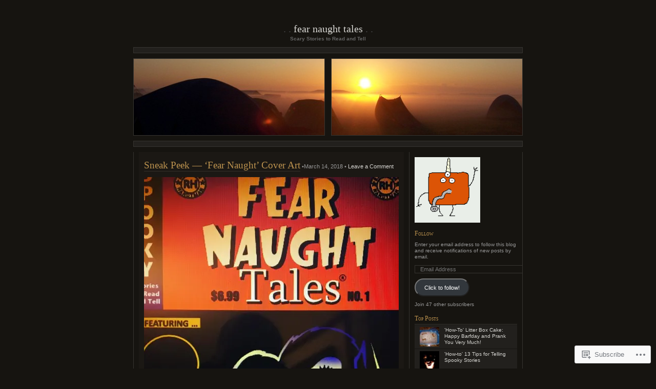

--- FILE ---
content_type: text/html; charset=UTF-8
request_url: https://fearnaughttales.com/
body_size: 42539
content:
<!DOCTYPE html PUBLIC "-//W3C//DTD XHTML 1.0 Transitional//EN" "http://www.w3.org/TR/xhtml1/DTD/xhtml1-transitional.dtd">
<html xmlns="http://www.w3.org/1999/xhtml" lang="en">

<head profile="http://gmpg.org/xfn/11">
	<meta http-equiv="Content-Type" content="text/html; charset=UTF-8" />
	<title>Fear Naught Tales | Scary Stories to Read and Tell</title>
	<!--[if lte IE 8]>
	<link rel="stylesheet" href="https://s0.wp.com/wp-content/themes/pub/chaoticsoul/ie.css?m=1192578791i" type="text/css" media="screen" />
	<![endif]-->
	<link rel="pingback" href="https://fearnaughttales.com/xmlrpc.php" />
	<meta name='robots' content='max-image-preview:large' />

<!-- Async WordPress.com Remote Login -->
<script id="wpcom_remote_login_js">
var wpcom_remote_login_extra_auth = '';
function wpcom_remote_login_remove_dom_node_id( element_id ) {
	var dom_node = document.getElementById( element_id );
	if ( dom_node ) { dom_node.parentNode.removeChild( dom_node ); }
}
function wpcom_remote_login_remove_dom_node_classes( class_name ) {
	var dom_nodes = document.querySelectorAll( '.' + class_name );
	for ( var i = 0; i < dom_nodes.length; i++ ) {
		dom_nodes[ i ].parentNode.removeChild( dom_nodes[ i ] );
	}
}
function wpcom_remote_login_final_cleanup() {
	wpcom_remote_login_remove_dom_node_classes( "wpcom_remote_login_msg" );
	wpcom_remote_login_remove_dom_node_id( "wpcom_remote_login_key" );
	wpcom_remote_login_remove_dom_node_id( "wpcom_remote_login_validate" );
	wpcom_remote_login_remove_dom_node_id( "wpcom_remote_login_js" );
	wpcom_remote_login_remove_dom_node_id( "wpcom_request_access_iframe" );
	wpcom_remote_login_remove_dom_node_id( "wpcom_request_access_styles" );
}

// Watch for messages back from the remote login
window.addEventListener( "message", function( e ) {
	if ( e.origin === "https://r-login.wordpress.com" ) {
		var data = {};
		try {
			data = JSON.parse( e.data );
		} catch( e ) {
			wpcom_remote_login_final_cleanup();
			return;
		}

		if ( data.msg === 'LOGIN' ) {
			// Clean up the login check iframe
			wpcom_remote_login_remove_dom_node_id( "wpcom_remote_login_key" );

			var id_regex = new RegExp( /^[0-9]+$/ );
			var token_regex = new RegExp( /^.*|.*|.*$/ );
			if (
				token_regex.test( data.token )
				&& id_regex.test( data.wpcomid )
			) {
				// We have everything we need to ask for a login
				var script = document.createElement( "script" );
				script.setAttribute( "id", "wpcom_remote_login_validate" );
				script.src = '/remote-login.php?wpcom_remote_login=validate'
					+ '&wpcomid=' + data.wpcomid
					+ '&token=' + encodeURIComponent( data.token )
					+ '&host=' + window.location.protocol
					+ '//' + window.location.hostname
					+ '&postid=1875'
					+ '&is_singular=';
				document.body.appendChild( script );
			}

			return;
		}

		// Safari ITP, not logged in, so redirect
		if ( data.msg === 'LOGIN-REDIRECT' ) {
			window.location = 'https://wordpress.com/log-in?redirect_to=' + window.location.href;
			return;
		}

		// Safari ITP, storage access failed, remove the request
		if ( data.msg === 'LOGIN-REMOVE' ) {
			var css_zap = 'html { -webkit-transition: margin-top 1s; transition: margin-top 1s; } /* 9001 */ html { margin-top: 0 !important; } * html body { margin-top: 0 !important; } @media screen and ( max-width: 782px ) { html { margin-top: 0 !important; } * html body { margin-top: 0 !important; } }';
			var style_zap = document.createElement( 'style' );
			style_zap.type = 'text/css';
			style_zap.appendChild( document.createTextNode( css_zap ) );
			document.body.appendChild( style_zap );

			var e = document.getElementById( 'wpcom_request_access_iframe' );
			e.parentNode.removeChild( e );

			document.cookie = 'wordpress_com_login_access=denied; path=/; max-age=31536000';

			return;
		}

		// Safari ITP
		if ( data.msg === 'REQUEST_ACCESS' ) {
			console.log( 'request access: safari' );

			// Check ITP iframe enable/disable knob
			if ( wpcom_remote_login_extra_auth !== 'safari_itp_iframe' ) {
				return;
			}

			// If we are in a "private window" there is no ITP.
			var private_window = false;
			try {
				var opendb = window.openDatabase( null, null, null, null );
			} catch( e ) {
				private_window = true;
			}

			if ( private_window ) {
				console.log( 'private window' );
				return;
			}

			var iframe = document.createElement( 'iframe' );
			iframe.id = 'wpcom_request_access_iframe';
			iframe.setAttribute( 'scrolling', 'no' );
			iframe.setAttribute( 'sandbox', 'allow-storage-access-by-user-activation allow-scripts allow-same-origin allow-top-navigation-by-user-activation' );
			iframe.src = 'https://r-login.wordpress.com/remote-login.php?wpcom_remote_login=request_access&origin=' + encodeURIComponent( data.origin ) + '&wpcomid=' + encodeURIComponent( data.wpcomid );

			var css = 'html { -webkit-transition: margin-top 1s; transition: margin-top 1s; } /* 9001 */ html { margin-top: 46px !important; } * html body { margin-top: 46px !important; } @media screen and ( max-width: 660px ) { html { margin-top: 71px !important; } * html body { margin-top: 71px !important; } #wpcom_request_access_iframe { display: block; height: 71px !important; } } #wpcom_request_access_iframe { border: 0px; height: 46px; position: fixed; top: 0; left: 0; width: 100%; min-width: 100%; z-index: 99999; background: #23282d; } ';

			var style = document.createElement( 'style' );
			style.type = 'text/css';
			style.id = 'wpcom_request_access_styles';
			style.appendChild( document.createTextNode( css ) );
			document.body.appendChild( style );

			document.body.appendChild( iframe );
		}

		if ( data.msg === 'DONE' ) {
			wpcom_remote_login_final_cleanup();
		}
	}
}, false );

// Inject the remote login iframe after the page has had a chance to load
// more critical resources
window.addEventListener( "DOMContentLoaded", function( e ) {
	var iframe = document.createElement( "iframe" );
	iframe.style.display = "none";
	iframe.setAttribute( "scrolling", "no" );
	iframe.setAttribute( "id", "wpcom_remote_login_key" );
	iframe.src = "https://r-login.wordpress.com/remote-login.php"
		+ "?wpcom_remote_login=key"
		+ "&origin=aHR0cHM6Ly9mZWFybmF1Z2h0dGFsZXMuY29t"
		+ "&wpcomid=28336157"
		+ "&time=" + Math.floor( Date.now() / 1000 );
	document.body.appendChild( iframe );
}, false );
</script>
<link rel='dns-prefetch' href='//s0.wp.com' />
<link rel="alternate" type="application/rss+xml" title="Fear Naught Tales &raquo; Feed" href="https://fearnaughttales.com/feed/" />
<link rel="alternate" type="application/rss+xml" title="Fear Naught Tales &raquo; Comments Feed" href="https://fearnaughttales.com/comments/feed/" />
	<script type="text/javascript">
		/* <![CDATA[ */
		function addLoadEvent(func) {
			var oldonload = window.onload;
			if (typeof window.onload != 'function') {
				window.onload = func;
			} else {
				window.onload = function () {
					oldonload();
					func();
				}
			}
		}
		/* ]]> */
	</script>
	<link crossorigin='anonymous' rel='stylesheet' id='all-css-0-1' href='/_static/??-eJx9jEEKwkAMRS/kGKqVuhHPUuPUps1MBpMg3t62Mjtx8+HB+w9eJaBki9kgeSjsD8oKTHNUmKKVHuew0R5Vd/Bbr+KXIYmsc3deIpQHymQxKD6FufL7X686YGNMS6P4DXDsxQhVnNfrNV2a7nQ8nNuuaacPplRKeg==&cssminify=yes' type='text/css' media='all' />
<style id='wp-emoji-styles-inline-css'>

	img.wp-smiley, img.emoji {
		display: inline !important;
		border: none !important;
		box-shadow: none !important;
		height: 1em !important;
		width: 1em !important;
		margin: 0 0.07em !important;
		vertical-align: -0.1em !important;
		background: none !important;
		padding: 0 !important;
	}
/*# sourceURL=wp-emoji-styles-inline-css */
</style>
<link crossorigin='anonymous' rel='stylesheet' id='all-css-2-1' href='/wp-content/plugins/gutenberg-core/v22.2.0/build/styles/block-library/style.css?m=1764855221i&cssminify=yes' type='text/css' media='all' />
<style id='wp-block-library-inline-css'>
.has-text-align-justify {
	text-align:justify;
}
.has-text-align-justify{text-align:justify;}

/*# sourceURL=wp-block-library-inline-css */
</style><style id='global-styles-inline-css'>
:root{--wp--preset--aspect-ratio--square: 1;--wp--preset--aspect-ratio--4-3: 4/3;--wp--preset--aspect-ratio--3-4: 3/4;--wp--preset--aspect-ratio--3-2: 3/2;--wp--preset--aspect-ratio--2-3: 2/3;--wp--preset--aspect-ratio--16-9: 16/9;--wp--preset--aspect-ratio--9-16: 9/16;--wp--preset--color--black: #000000;--wp--preset--color--cyan-bluish-gray: #abb8c3;--wp--preset--color--white: #ffffff;--wp--preset--color--pale-pink: #f78da7;--wp--preset--color--vivid-red: #cf2e2e;--wp--preset--color--luminous-vivid-orange: #ff6900;--wp--preset--color--luminous-vivid-amber: #fcb900;--wp--preset--color--light-green-cyan: #7bdcb5;--wp--preset--color--vivid-green-cyan: #00d084;--wp--preset--color--pale-cyan-blue: #8ed1fc;--wp--preset--color--vivid-cyan-blue: #0693e3;--wp--preset--color--vivid-purple: #9b51e0;--wp--preset--gradient--vivid-cyan-blue-to-vivid-purple: linear-gradient(135deg,rgb(6,147,227) 0%,rgb(155,81,224) 100%);--wp--preset--gradient--light-green-cyan-to-vivid-green-cyan: linear-gradient(135deg,rgb(122,220,180) 0%,rgb(0,208,130) 100%);--wp--preset--gradient--luminous-vivid-amber-to-luminous-vivid-orange: linear-gradient(135deg,rgb(252,185,0) 0%,rgb(255,105,0) 100%);--wp--preset--gradient--luminous-vivid-orange-to-vivid-red: linear-gradient(135deg,rgb(255,105,0) 0%,rgb(207,46,46) 100%);--wp--preset--gradient--very-light-gray-to-cyan-bluish-gray: linear-gradient(135deg,rgb(238,238,238) 0%,rgb(169,184,195) 100%);--wp--preset--gradient--cool-to-warm-spectrum: linear-gradient(135deg,rgb(74,234,220) 0%,rgb(151,120,209) 20%,rgb(207,42,186) 40%,rgb(238,44,130) 60%,rgb(251,105,98) 80%,rgb(254,248,76) 100%);--wp--preset--gradient--blush-light-purple: linear-gradient(135deg,rgb(255,206,236) 0%,rgb(152,150,240) 100%);--wp--preset--gradient--blush-bordeaux: linear-gradient(135deg,rgb(254,205,165) 0%,rgb(254,45,45) 50%,rgb(107,0,62) 100%);--wp--preset--gradient--luminous-dusk: linear-gradient(135deg,rgb(255,203,112) 0%,rgb(199,81,192) 50%,rgb(65,88,208) 100%);--wp--preset--gradient--pale-ocean: linear-gradient(135deg,rgb(255,245,203) 0%,rgb(182,227,212) 50%,rgb(51,167,181) 100%);--wp--preset--gradient--electric-grass: linear-gradient(135deg,rgb(202,248,128) 0%,rgb(113,206,126) 100%);--wp--preset--gradient--midnight: linear-gradient(135deg,rgb(2,3,129) 0%,rgb(40,116,252) 100%);--wp--preset--font-size--small: 13px;--wp--preset--font-size--medium: 20px;--wp--preset--font-size--large: 36px;--wp--preset--font-size--x-large: 42px;--wp--preset--font-family--albert-sans: 'Albert Sans', sans-serif;--wp--preset--font-family--alegreya: Alegreya, serif;--wp--preset--font-family--arvo: Arvo, serif;--wp--preset--font-family--bodoni-moda: 'Bodoni Moda', serif;--wp--preset--font-family--bricolage-grotesque: 'Bricolage Grotesque', sans-serif;--wp--preset--font-family--cabin: Cabin, sans-serif;--wp--preset--font-family--chivo: Chivo, sans-serif;--wp--preset--font-family--commissioner: Commissioner, sans-serif;--wp--preset--font-family--cormorant: Cormorant, serif;--wp--preset--font-family--courier-prime: 'Courier Prime', monospace;--wp--preset--font-family--crimson-pro: 'Crimson Pro', serif;--wp--preset--font-family--dm-mono: 'DM Mono', monospace;--wp--preset--font-family--dm-sans: 'DM Sans', sans-serif;--wp--preset--font-family--dm-serif-display: 'DM Serif Display', serif;--wp--preset--font-family--domine: Domine, serif;--wp--preset--font-family--eb-garamond: 'EB Garamond', serif;--wp--preset--font-family--epilogue: Epilogue, sans-serif;--wp--preset--font-family--fahkwang: Fahkwang, sans-serif;--wp--preset--font-family--figtree: Figtree, sans-serif;--wp--preset--font-family--fira-sans: 'Fira Sans', sans-serif;--wp--preset--font-family--fjalla-one: 'Fjalla One', sans-serif;--wp--preset--font-family--fraunces: Fraunces, serif;--wp--preset--font-family--gabarito: Gabarito, system-ui;--wp--preset--font-family--ibm-plex-mono: 'IBM Plex Mono', monospace;--wp--preset--font-family--ibm-plex-sans: 'IBM Plex Sans', sans-serif;--wp--preset--font-family--ibarra-real-nova: 'Ibarra Real Nova', serif;--wp--preset--font-family--instrument-serif: 'Instrument Serif', serif;--wp--preset--font-family--inter: Inter, sans-serif;--wp--preset--font-family--josefin-sans: 'Josefin Sans', sans-serif;--wp--preset--font-family--jost: Jost, sans-serif;--wp--preset--font-family--libre-baskerville: 'Libre Baskerville', serif;--wp--preset--font-family--libre-franklin: 'Libre Franklin', sans-serif;--wp--preset--font-family--literata: Literata, serif;--wp--preset--font-family--lora: Lora, serif;--wp--preset--font-family--merriweather: Merriweather, serif;--wp--preset--font-family--montserrat: Montserrat, sans-serif;--wp--preset--font-family--newsreader: Newsreader, serif;--wp--preset--font-family--noto-sans-mono: 'Noto Sans Mono', sans-serif;--wp--preset--font-family--nunito: Nunito, sans-serif;--wp--preset--font-family--open-sans: 'Open Sans', sans-serif;--wp--preset--font-family--overpass: Overpass, sans-serif;--wp--preset--font-family--pt-serif: 'PT Serif', serif;--wp--preset--font-family--petrona: Petrona, serif;--wp--preset--font-family--piazzolla: Piazzolla, serif;--wp--preset--font-family--playfair-display: 'Playfair Display', serif;--wp--preset--font-family--plus-jakarta-sans: 'Plus Jakarta Sans', sans-serif;--wp--preset--font-family--poppins: Poppins, sans-serif;--wp--preset--font-family--raleway: Raleway, sans-serif;--wp--preset--font-family--roboto: Roboto, sans-serif;--wp--preset--font-family--roboto-slab: 'Roboto Slab', serif;--wp--preset--font-family--rubik: Rubik, sans-serif;--wp--preset--font-family--rufina: Rufina, serif;--wp--preset--font-family--sora: Sora, sans-serif;--wp--preset--font-family--source-sans-3: 'Source Sans 3', sans-serif;--wp--preset--font-family--source-serif-4: 'Source Serif 4', serif;--wp--preset--font-family--space-mono: 'Space Mono', monospace;--wp--preset--font-family--syne: Syne, sans-serif;--wp--preset--font-family--texturina: Texturina, serif;--wp--preset--font-family--urbanist: Urbanist, sans-serif;--wp--preset--font-family--work-sans: 'Work Sans', sans-serif;--wp--preset--spacing--20: 0.44rem;--wp--preset--spacing--30: 0.67rem;--wp--preset--spacing--40: 1rem;--wp--preset--spacing--50: 1.5rem;--wp--preset--spacing--60: 2.25rem;--wp--preset--spacing--70: 3.38rem;--wp--preset--spacing--80: 5.06rem;--wp--preset--shadow--natural: 6px 6px 9px rgba(0, 0, 0, 0.2);--wp--preset--shadow--deep: 12px 12px 50px rgba(0, 0, 0, 0.4);--wp--preset--shadow--sharp: 6px 6px 0px rgba(0, 0, 0, 0.2);--wp--preset--shadow--outlined: 6px 6px 0px -3px rgb(255, 255, 255), 6px 6px rgb(0, 0, 0);--wp--preset--shadow--crisp: 6px 6px 0px rgb(0, 0, 0);}:where(.is-layout-flex){gap: 0.5em;}:where(.is-layout-grid){gap: 0.5em;}body .is-layout-flex{display: flex;}.is-layout-flex{flex-wrap: wrap;align-items: center;}.is-layout-flex > :is(*, div){margin: 0;}body .is-layout-grid{display: grid;}.is-layout-grid > :is(*, div){margin: 0;}:where(.wp-block-columns.is-layout-flex){gap: 2em;}:where(.wp-block-columns.is-layout-grid){gap: 2em;}:where(.wp-block-post-template.is-layout-flex){gap: 1.25em;}:where(.wp-block-post-template.is-layout-grid){gap: 1.25em;}.has-black-color{color: var(--wp--preset--color--black) !important;}.has-cyan-bluish-gray-color{color: var(--wp--preset--color--cyan-bluish-gray) !important;}.has-white-color{color: var(--wp--preset--color--white) !important;}.has-pale-pink-color{color: var(--wp--preset--color--pale-pink) !important;}.has-vivid-red-color{color: var(--wp--preset--color--vivid-red) !important;}.has-luminous-vivid-orange-color{color: var(--wp--preset--color--luminous-vivid-orange) !important;}.has-luminous-vivid-amber-color{color: var(--wp--preset--color--luminous-vivid-amber) !important;}.has-light-green-cyan-color{color: var(--wp--preset--color--light-green-cyan) !important;}.has-vivid-green-cyan-color{color: var(--wp--preset--color--vivid-green-cyan) !important;}.has-pale-cyan-blue-color{color: var(--wp--preset--color--pale-cyan-blue) !important;}.has-vivid-cyan-blue-color{color: var(--wp--preset--color--vivid-cyan-blue) !important;}.has-vivid-purple-color{color: var(--wp--preset--color--vivid-purple) !important;}.has-black-background-color{background-color: var(--wp--preset--color--black) !important;}.has-cyan-bluish-gray-background-color{background-color: var(--wp--preset--color--cyan-bluish-gray) !important;}.has-white-background-color{background-color: var(--wp--preset--color--white) !important;}.has-pale-pink-background-color{background-color: var(--wp--preset--color--pale-pink) !important;}.has-vivid-red-background-color{background-color: var(--wp--preset--color--vivid-red) !important;}.has-luminous-vivid-orange-background-color{background-color: var(--wp--preset--color--luminous-vivid-orange) !important;}.has-luminous-vivid-amber-background-color{background-color: var(--wp--preset--color--luminous-vivid-amber) !important;}.has-light-green-cyan-background-color{background-color: var(--wp--preset--color--light-green-cyan) !important;}.has-vivid-green-cyan-background-color{background-color: var(--wp--preset--color--vivid-green-cyan) !important;}.has-pale-cyan-blue-background-color{background-color: var(--wp--preset--color--pale-cyan-blue) !important;}.has-vivid-cyan-blue-background-color{background-color: var(--wp--preset--color--vivid-cyan-blue) !important;}.has-vivid-purple-background-color{background-color: var(--wp--preset--color--vivid-purple) !important;}.has-black-border-color{border-color: var(--wp--preset--color--black) !important;}.has-cyan-bluish-gray-border-color{border-color: var(--wp--preset--color--cyan-bluish-gray) !important;}.has-white-border-color{border-color: var(--wp--preset--color--white) !important;}.has-pale-pink-border-color{border-color: var(--wp--preset--color--pale-pink) !important;}.has-vivid-red-border-color{border-color: var(--wp--preset--color--vivid-red) !important;}.has-luminous-vivid-orange-border-color{border-color: var(--wp--preset--color--luminous-vivid-orange) !important;}.has-luminous-vivid-amber-border-color{border-color: var(--wp--preset--color--luminous-vivid-amber) !important;}.has-light-green-cyan-border-color{border-color: var(--wp--preset--color--light-green-cyan) !important;}.has-vivid-green-cyan-border-color{border-color: var(--wp--preset--color--vivid-green-cyan) !important;}.has-pale-cyan-blue-border-color{border-color: var(--wp--preset--color--pale-cyan-blue) !important;}.has-vivid-cyan-blue-border-color{border-color: var(--wp--preset--color--vivid-cyan-blue) !important;}.has-vivid-purple-border-color{border-color: var(--wp--preset--color--vivid-purple) !important;}.has-vivid-cyan-blue-to-vivid-purple-gradient-background{background: var(--wp--preset--gradient--vivid-cyan-blue-to-vivid-purple) !important;}.has-light-green-cyan-to-vivid-green-cyan-gradient-background{background: var(--wp--preset--gradient--light-green-cyan-to-vivid-green-cyan) !important;}.has-luminous-vivid-amber-to-luminous-vivid-orange-gradient-background{background: var(--wp--preset--gradient--luminous-vivid-amber-to-luminous-vivid-orange) !important;}.has-luminous-vivid-orange-to-vivid-red-gradient-background{background: var(--wp--preset--gradient--luminous-vivid-orange-to-vivid-red) !important;}.has-very-light-gray-to-cyan-bluish-gray-gradient-background{background: var(--wp--preset--gradient--very-light-gray-to-cyan-bluish-gray) !important;}.has-cool-to-warm-spectrum-gradient-background{background: var(--wp--preset--gradient--cool-to-warm-spectrum) !important;}.has-blush-light-purple-gradient-background{background: var(--wp--preset--gradient--blush-light-purple) !important;}.has-blush-bordeaux-gradient-background{background: var(--wp--preset--gradient--blush-bordeaux) !important;}.has-luminous-dusk-gradient-background{background: var(--wp--preset--gradient--luminous-dusk) !important;}.has-pale-ocean-gradient-background{background: var(--wp--preset--gradient--pale-ocean) !important;}.has-electric-grass-gradient-background{background: var(--wp--preset--gradient--electric-grass) !important;}.has-midnight-gradient-background{background: var(--wp--preset--gradient--midnight) !important;}.has-small-font-size{font-size: var(--wp--preset--font-size--small) !important;}.has-medium-font-size{font-size: var(--wp--preset--font-size--medium) !important;}.has-large-font-size{font-size: var(--wp--preset--font-size--large) !important;}.has-x-large-font-size{font-size: var(--wp--preset--font-size--x-large) !important;}.has-albert-sans-font-family{font-family: var(--wp--preset--font-family--albert-sans) !important;}.has-alegreya-font-family{font-family: var(--wp--preset--font-family--alegreya) !important;}.has-arvo-font-family{font-family: var(--wp--preset--font-family--arvo) !important;}.has-bodoni-moda-font-family{font-family: var(--wp--preset--font-family--bodoni-moda) !important;}.has-bricolage-grotesque-font-family{font-family: var(--wp--preset--font-family--bricolage-grotesque) !important;}.has-cabin-font-family{font-family: var(--wp--preset--font-family--cabin) !important;}.has-chivo-font-family{font-family: var(--wp--preset--font-family--chivo) !important;}.has-commissioner-font-family{font-family: var(--wp--preset--font-family--commissioner) !important;}.has-cormorant-font-family{font-family: var(--wp--preset--font-family--cormorant) !important;}.has-courier-prime-font-family{font-family: var(--wp--preset--font-family--courier-prime) !important;}.has-crimson-pro-font-family{font-family: var(--wp--preset--font-family--crimson-pro) !important;}.has-dm-mono-font-family{font-family: var(--wp--preset--font-family--dm-mono) !important;}.has-dm-sans-font-family{font-family: var(--wp--preset--font-family--dm-sans) !important;}.has-dm-serif-display-font-family{font-family: var(--wp--preset--font-family--dm-serif-display) !important;}.has-domine-font-family{font-family: var(--wp--preset--font-family--domine) !important;}.has-eb-garamond-font-family{font-family: var(--wp--preset--font-family--eb-garamond) !important;}.has-epilogue-font-family{font-family: var(--wp--preset--font-family--epilogue) !important;}.has-fahkwang-font-family{font-family: var(--wp--preset--font-family--fahkwang) !important;}.has-figtree-font-family{font-family: var(--wp--preset--font-family--figtree) !important;}.has-fira-sans-font-family{font-family: var(--wp--preset--font-family--fira-sans) !important;}.has-fjalla-one-font-family{font-family: var(--wp--preset--font-family--fjalla-one) !important;}.has-fraunces-font-family{font-family: var(--wp--preset--font-family--fraunces) !important;}.has-gabarito-font-family{font-family: var(--wp--preset--font-family--gabarito) !important;}.has-ibm-plex-mono-font-family{font-family: var(--wp--preset--font-family--ibm-plex-mono) !important;}.has-ibm-plex-sans-font-family{font-family: var(--wp--preset--font-family--ibm-plex-sans) !important;}.has-ibarra-real-nova-font-family{font-family: var(--wp--preset--font-family--ibarra-real-nova) !important;}.has-instrument-serif-font-family{font-family: var(--wp--preset--font-family--instrument-serif) !important;}.has-inter-font-family{font-family: var(--wp--preset--font-family--inter) !important;}.has-josefin-sans-font-family{font-family: var(--wp--preset--font-family--josefin-sans) !important;}.has-jost-font-family{font-family: var(--wp--preset--font-family--jost) !important;}.has-libre-baskerville-font-family{font-family: var(--wp--preset--font-family--libre-baskerville) !important;}.has-libre-franklin-font-family{font-family: var(--wp--preset--font-family--libre-franklin) !important;}.has-literata-font-family{font-family: var(--wp--preset--font-family--literata) !important;}.has-lora-font-family{font-family: var(--wp--preset--font-family--lora) !important;}.has-merriweather-font-family{font-family: var(--wp--preset--font-family--merriweather) !important;}.has-montserrat-font-family{font-family: var(--wp--preset--font-family--montserrat) !important;}.has-newsreader-font-family{font-family: var(--wp--preset--font-family--newsreader) !important;}.has-noto-sans-mono-font-family{font-family: var(--wp--preset--font-family--noto-sans-mono) !important;}.has-nunito-font-family{font-family: var(--wp--preset--font-family--nunito) !important;}.has-open-sans-font-family{font-family: var(--wp--preset--font-family--open-sans) !important;}.has-overpass-font-family{font-family: var(--wp--preset--font-family--overpass) !important;}.has-pt-serif-font-family{font-family: var(--wp--preset--font-family--pt-serif) !important;}.has-petrona-font-family{font-family: var(--wp--preset--font-family--petrona) !important;}.has-piazzolla-font-family{font-family: var(--wp--preset--font-family--piazzolla) !important;}.has-playfair-display-font-family{font-family: var(--wp--preset--font-family--playfair-display) !important;}.has-plus-jakarta-sans-font-family{font-family: var(--wp--preset--font-family--plus-jakarta-sans) !important;}.has-poppins-font-family{font-family: var(--wp--preset--font-family--poppins) !important;}.has-raleway-font-family{font-family: var(--wp--preset--font-family--raleway) !important;}.has-roboto-font-family{font-family: var(--wp--preset--font-family--roboto) !important;}.has-roboto-slab-font-family{font-family: var(--wp--preset--font-family--roboto-slab) !important;}.has-rubik-font-family{font-family: var(--wp--preset--font-family--rubik) !important;}.has-rufina-font-family{font-family: var(--wp--preset--font-family--rufina) !important;}.has-sora-font-family{font-family: var(--wp--preset--font-family--sora) !important;}.has-source-sans-3-font-family{font-family: var(--wp--preset--font-family--source-sans-3) !important;}.has-source-serif-4-font-family{font-family: var(--wp--preset--font-family--source-serif-4) !important;}.has-space-mono-font-family{font-family: var(--wp--preset--font-family--space-mono) !important;}.has-syne-font-family{font-family: var(--wp--preset--font-family--syne) !important;}.has-texturina-font-family{font-family: var(--wp--preset--font-family--texturina) !important;}.has-urbanist-font-family{font-family: var(--wp--preset--font-family--urbanist) !important;}.has-work-sans-font-family{font-family: var(--wp--preset--font-family--work-sans) !important;}
/*# sourceURL=global-styles-inline-css */
</style>

<style id='classic-theme-styles-inline-css'>
/*! This file is auto-generated */
.wp-block-button__link{color:#fff;background-color:#32373c;border-radius:9999px;box-shadow:none;text-decoration:none;padding:calc(.667em + 2px) calc(1.333em + 2px);font-size:1.125em}.wp-block-file__button{background:#32373c;color:#fff;text-decoration:none}
/*# sourceURL=/wp-includes/css/classic-themes.min.css */
</style>
<link crossorigin='anonymous' rel='stylesheet' id='all-css-4-1' href='/_static/??-eJyFj90KwjAMhV/ILOyHqRfis3Rd3KrtWprW4dubIehEmDchOZzvkINzAO2nRFPCYPNgJkbtO+v1jbEqykNRAhsXLEGke9Fgbzi9HcDpYanQzDtcBbkMn6xIorug0uJw1BtFlpzYtrA5CANdFyIxg0xnsoM0Csg/3EvGkDvUo/LJaPbZ4t/fIkmLQdYBxbU6t6CBPEh3lYyfvg64WGXigp7dqdw3ZXus66q9PgGHS4Nj&cssminify=yes' type='text/css' media='all' />
<link crossorigin='anonymous' rel='stylesheet' id='print-css-5-1' href='/wp-content/mu-plugins/global-print/global-print.css?m=1465851035i&cssminify=yes' type='text/css' media='print' />
<style id='jetpack-global-styles-frontend-style-inline-css'>
:root { --font-headings: unset; --font-base: unset; --font-headings-default: -apple-system,BlinkMacSystemFont,"Segoe UI",Roboto,Oxygen-Sans,Ubuntu,Cantarell,"Helvetica Neue",sans-serif; --font-base-default: -apple-system,BlinkMacSystemFont,"Segoe UI",Roboto,Oxygen-Sans,Ubuntu,Cantarell,"Helvetica Neue",sans-serif;}
/*# sourceURL=jetpack-global-styles-frontend-style-inline-css */
</style>
<link crossorigin='anonymous' rel='stylesheet' id='all-css-8-1' href='/_static/??-eJyNjcEKwjAQRH/IuFRT6kX8FNkmS5K6yQY3Qfx7bfEiXrwM82B4A49qnJRGpUHupnIPqSgs1Cq624chi6zhO5OCRryTR++fW00l7J3qDv43XVNxoOISsmEJol/wY2uR8vs3WggsM/I6uOTzMI3Hw8lOg11eUT1JKA==&cssminify=yes' type='text/css' media='all' />
<script type="text/javascript" id="wpcom-actionbar-placeholder-js-extra">
/* <![CDATA[ */
var actionbardata = {"siteID":"28336157","postID":"0","siteURL":"https://fearnaughttales.com","xhrURL":"https://fearnaughttales.com/wp-admin/admin-ajax.php","nonce":"dd15ffb2a3","isLoggedIn":"","statusMessage":"","subsEmailDefault":"instantly","proxyScriptUrl":"https://s0.wp.com/wp-content/js/wpcom-proxy-request.js?m=1513050504i&amp;ver=20211021","i18n":{"followedText":"New posts from this site will now appear in your \u003Ca href=\"https://wordpress.com/reader\"\u003EReader\u003C/a\u003E","foldBar":"Collapse this bar","unfoldBar":"Expand this bar","shortLinkCopied":"Shortlink copied to clipboard."}};
//# sourceURL=wpcom-actionbar-placeholder-js-extra
/* ]]> */
</script>
<script type="text/javascript" id="jetpack-mu-wpcom-settings-js-before">
/* <![CDATA[ */
var JETPACK_MU_WPCOM_SETTINGS = {"assetsUrl":"https://s0.wp.com/wp-content/mu-plugins/jetpack-mu-wpcom-plugin/moon/jetpack_vendor/automattic/jetpack-mu-wpcom/src/build/"};
//# sourceURL=jetpack-mu-wpcom-settings-js-before
/* ]]> */
</script>
<script crossorigin='anonymous' type='text/javascript'  src='/wp-content/js/rlt-proxy.js?m=1720530689i'></script>
<script type="text/javascript" id="rlt-proxy-js-after">
/* <![CDATA[ */
	rltInitialize( {"token":null,"iframeOrigins":["https:\/\/widgets.wp.com"]} );
//# sourceURL=rlt-proxy-js-after
/* ]]> */
</script>
<link rel="EditURI" type="application/rsd+xml" title="RSD" href="https://scurrytails.wordpress.com/xmlrpc.php?rsd" />
<meta name="generator" content="WordPress.com" />
<link rel='shortlink' href='https://wp.me/1UTwN' />

<!-- Jetpack Open Graph Tags -->
<meta property="og:type" content="website" />
<meta property="og:title" content="Fear Naught Tales" />
<meta property="og:description" content="Scary Stories to Read and Tell" />
<meta property="og:url" content="https://fearnaughttales.com/" />
<meta property="og:site_name" content="Fear Naught Tales" />
<meta property="og:image" content="https://secure.gravatar.com/blavatar/28ac5ac11b4147a5f4dd5f36c0715aa10af9a0a66d468628d40c0b82999d22fb?s=200&#038;ts=1768865303" />
<meta property="og:image:width" content="200" />
<meta property="og:image:height" content="200" />
<meta property="og:image:alt" content="" />
<meta property="og:locale" content="en_US" />

<!-- End Jetpack Open Graph Tags -->
<link rel="shortcut icon" type="image/x-icon" href="https://secure.gravatar.com/blavatar/28ac5ac11b4147a5f4dd5f36c0715aa10af9a0a66d468628d40c0b82999d22fb?s=32" sizes="16x16" />
<link rel="icon" type="image/x-icon" href="https://secure.gravatar.com/blavatar/28ac5ac11b4147a5f4dd5f36c0715aa10af9a0a66d468628d40c0b82999d22fb?s=32" sizes="16x16" />
<link rel="apple-touch-icon" href="https://secure.gravatar.com/blavatar/28ac5ac11b4147a5f4dd5f36c0715aa10af9a0a66d468628d40c0b82999d22fb?s=114" />
<link rel='openid.server' href='https://fearnaughttales.com/?openidserver=1' />
<link rel='openid.delegate' href='https://fearnaughttales.com/' />
<link rel="search" type="application/opensearchdescription+xml" href="https://fearnaughttales.com/osd.xml" title="Fear Naught Tales" />
<link rel="search" type="application/opensearchdescription+xml" href="https://s1.wp.com/opensearch.xml" title="WordPress.com" />
		<style id="wpcom-hotfix-masterbar-style">
			@media screen and (min-width: 783px) {
				#wpadminbar .quicklinks li#wp-admin-bar-my-account.with-avatar > a img {
					margin-top: 5px;
				}
			}
		</style>
		<meta name="description" content="Scary Stories to Read and Tell" />
<link crossorigin='anonymous' rel='stylesheet' id='all-css-0-3' href='/_static/??-eJydjt0KwjAMhV/ILsyhwwvxUWRrw8iWNqVpGXt7J/6AN6K7yxcO3zkwR2MlZAwZfDGRy0BBYcQcOzs9GbxIgCsFCz2LnRR0poipsqo7+N3gxRVGBdslKYr8Dr0e/wofkwqxAy292kQxk6zhD6o8ha1TZ3IDZoUs0UTR9dK8MG7VZWJ0ZuiYMS3f6F5w8ee6PTSn9tjU+/EGVCah0A==&cssminify=yes' type='text/css' media='all' />
</head>
<body class="home blog wp-theme-pubchaoticsoul customizer-styles-applied jetpack-reblog-enabled">
<div id="page">

<div id="header">
	<h1><a href="https://fearnaughttales.com/">Fear Naught Tales</a></h1>
	<div class="description">Scary Stories to Read and Tell</div>
</div>

<div class="hr">&nbsp;</div> <!-- because IE sucks at styling HRs -->

<div id="headerimg" class="clearfix">
	<div id="header-overlay"> </div>
	<div id="header-image"><img alt="" src="https://fearnaughttales.com/wp-content/uploads/2012/02/cropped-camp-misty-chaos-banner.jpg" /></div>
</div>

	<div class="hr">&nbsp;</div>

<div id="wrapper" class="clearfix">
	<div id="content" class="narrowcolumn">

	
		<!-- First Post -->
  		  										<div class="top post-1875 post type-post status-publish format-standard hentry category-4-non-fiction tag-book-releases tag-fear-naught-tales tag-pulp-horror-comics tag-tales-from-the-crypt" id="post-1875">
			<h2 class="first"><a href="https://fearnaughttales.com/2018/03/14/sneak-peek-fear-naught-cover-art/" rel="bookmark">Sneak Peek &#8212; &#8216;Fear Naught&#8217; Cover&nbsp;Art</a></h2>
				&bull;March 14, 2018  &bull; <a href="https://fearnaughttales.com/2018/03/14/sneak-peek-fear-naught-cover-art/#respond">Leave a Comment</a> 				<div class="entry">
					<div class="text_exposed_show">
<p><img data-attachment-id="1876" data-permalink="https://fearnaughttales.com/2018/03/14/sneak-peek-fear-naught-cover-art/28870455_2061200484122342_4671365300864093881_n/" data-orig-file="https://fearnaughttales.com/wp-content/uploads/2018/03/28870455_2061200484122342_4671365300864093881_n.jpg" data-orig-size="960,960" data-comments-opened="1" data-image-meta="{&quot;aperture&quot;:&quot;0&quot;,&quot;credit&quot;:&quot;&quot;,&quot;camera&quot;:&quot;&quot;,&quot;caption&quot;:&quot;&quot;,&quot;created_timestamp&quot;:&quot;0&quot;,&quot;copyright&quot;:&quot;&quot;,&quot;focal_length&quot;:&quot;0&quot;,&quot;iso&quot;:&quot;0&quot;,&quot;shutter_speed&quot;:&quot;0&quot;,&quot;title&quot;:&quot;&quot;,&quot;orientation&quot;:&quot;0&quot;}" data-image-title="28870455_2061200484122342_4671365300864093881_n" data-image-description="&lt;p&gt;Partially revealed cover art for &amp;#8220;Fear Naught Tales&amp;#8221; collection of spooky stories to read and tell!&lt;/p&gt;
" data-image-caption="" data-medium-file="https://fearnaughttales.com/wp-content/uploads/2018/03/28870455_2061200484122342_4671365300864093881_n.jpg?w=300" data-large-file="https://fearnaughttales.com/wp-content/uploads/2018/03/28870455_2061200484122342_4671365300864093881_n.jpg?w=497" class="alignnone size-large wp-image-1876" src="https://fearnaughttales.com/wp-content/uploads/2018/03/28870455_2061200484122342_4671365300864093881_n.jpg?w=497&#038;h=497" alt="Partially revealed cover art for &quot;Fear Naught Tales&quot; collection of spooky stories to read and tell!" width="497" height="497" srcset="https://fearnaughttales.com/wp-content/uploads/2018/03/28870455_2061200484122342_4671365300864093881_n.jpg?w=497 497w, https://fearnaughttales.com/wp-content/uploads/2018/03/28870455_2061200484122342_4671365300864093881_n.jpg?w=150 150w, https://fearnaughttales.com/wp-content/uploads/2018/03/28870455_2061200484122342_4671365300864093881_n.jpg?w=300 300w, https://fearnaughttales.com/wp-content/uploads/2018/03/28870455_2061200484122342_4671365300864093881_n.jpg?w=768 768w, https://fearnaughttales.com/wp-content/uploads/2018/03/28870455_2061200484122342_4671365300864093881_n.jpg 960w" sizes="(max-width: 497px) 100vw, 497px" /></p>
<p>A sneak peek at the cover art for Fear Naught Tales, launching Friday, April 13!</p>
<p>And a true story:</p>
<p>This cover is designed in the spirit of old pulp horror comics from a long time ago. Most parents wouldn’t buy their kids these comics, but my dad’s parents apparently turned a blind eye. So, Dad would buy a few of the spooky comics to read, then he’d hustle his less-fortunate friends to trade 3-4 of their “Superman” or “Amazing Stories” comics for just one of his “Tales From t<span class="text_exposed_show">he Crypt” comics. Dad always did have that entrepreneurial spirit!</span></p>
<div class="text_exposed_show">
<p>“Fear Naught Tales” is safe for middle grade (8-12) readers or older — so no need to hustle to get a copy of your own! Visit  <a href="http://www.randomhandyman.com/">RandomHandyman.com</a>, <a href="http://www.facebook.com/RandomHandyman">f</a><a href="http://www.facebook.com/RandomHandyman">acebook.com/RandomHandyman</a>, or <a href="http://www.instagram.com/RandomHandyman">instagram.com/RandomHandyman</a> to stay up-to-date on the release!</p>
</div>
</div>
<div id="jp-post-flair" class="sharedaddy sd-like-enabled sd-sharing-enabled"><div class="sharedaddy sd-sharing-enabled"><div class="robots-nocontent sd-block sd-social sd-social-official sd-sharing"><h3 class="sd-title">Share this:</h3><div class="sd-content"><ul><li class="share-reddit"><a rel="nofollow noopener noreferrer"
				data-shared="sharing-reddit-1875"
				class="share-reddit sd-button"
				href="https://fearnaughttales.com/2018/03/14/sneak-peek-fear-naught-cover-art/?share=reddit"
				target="_blank"
				aria-labelledby="sharing-reddit-1875"
				>
				<span id="sharing-reddit-1875" hidden>Share on Reddit (Opens in new window)</span>
				<span>Reddit</span>
			</a></li><li class="share-pinterest"><div class="pinterest_button"><a href="https://www.pinterest.com/pin/create/button/?url=https%3A%2F%2Ffearnaughttales.com%2F2018%2F03%2F14%2Fsneak-peek-fear-naught-cover-art%2F&#038;media=https%3A%2F%2Fscurrytails.files.wordpress.com%2F2018%2F03%2F28870455_2061200484122342_4671365300864093881_n.jpg%3Fw%3D497&#038;description=Sneak%20Peek%20--%20%27Fear%20Naught%27%20Cover%20Art" data-pin-do="buttonPin" data-pin-config="beside"><img src="//assets.pinterest.com/images/pidgets/pinit_fg_en_rect_gray_20.png" /></a></div></li><li class="share-linkedin"><div class="linkedin_button"><script type="in/share" data-url="https://fearnaughttales.com/2018/03/14/sneak-peek-fear-naught-cover-art/" data-counter="right"></script></div></li><li class="share-facebook"><div class="fb-share-button" data-href="https://fearnaughttales.com/2018/03/14/sneak-peek-fear-naught-cover-art/" data-layout="button_count"></div></li><li class="share-twitter"><a href="https://twitter.com/share" class="twitter-share-button" data-url="https://fearnaughttales.com/2018/03/14/sneak-peek-fear-naught-cover-art/" data-text="Sneak Peek -- &#039;Fear Naught&#039; Cover Art"  data-related="wordpressdotcom">Tweet</a></li><li class="share-tumblr"><a class="tumblr-share-button" target="_blank" href="https://www.tumblr.com/share" data-title="Sneak Peek -- 'Fear Naught' Cover Art" data-content="https://fearnaughttales.com/2018/03/14/sneak-peek-fear-naught-cover-art/" title="Share on Tumblr"data-posttype="link">Share on Tumblr</a></li><li class="share-print"><a rel="nofollow noopener noreferrer"
				data-shared="sharing-print-1875"
				class="share-print sd-button"
				href="https://fearnaughttales.com/2018/03/14/sneak-peek-fear-naught-cover-art/?share=print"
				target="_blank"
				aria-labelledby="sharing-print-1875"
				>
				<span id="sharing-print-1875" hidden>Print (Opens in new window)</span>
				<span>Print</span>
			</a></li><li class="share-email"><a rel="nofollow noopener noreferrer"
				data-shared="sharing-email-1875"
				class="share-email sd-button"
				href="mailto:?subject=%5BShared%20Post%5D%20Sneak%20Peek%20--%20%27Fear%20Naught%27%20Cover%20Art&#038;body=https%3A%2F%2Ffearnaughttales.com%2F2018%2F03%2F14%2Fsneak-peek-fear-naught-cover-art%2F&#038;share=email"
				target="_blank"
				aria-labelledby="sharing-email-1875"
				data-email-share-error-title="Do you have email set up?" data-email-share-error-text="If you&#039;re having problems sharing via email, you might not have email set up for your browser. You may need to create a new email yourself." data-email-share-nonce="877115c274" data-email-share-track-url="https://fearnaughttales.com/2018/03/14/sneak-peek-fear-naught-cover-art/?share=email">
				<span id="sharing-email-1875" hidden>Email a link to a friend (Opens in new window)</span>
				<span>Email</span>
			</a></li><li class="share-end"></li></ul></div></div></div><div class='sharedaddy sd-block sd-like jetpack-likes-widget-wrapper jetpack-likes-widget-unloaded' id='like-post-wrapper-28336157-1875-696ebe173af16' data-src='//widgets.wp.com/likes/index.html?ver=20260119#blog_id=28336157&amp;post_id=1875&amp;origin=scurrytails.wordpress.com&amp;obj_id=28336157-1875-696ebe173af16&amp;domain=fearnaughttales.com' data-name='like-post-frame-28336157-1875-696ebe173af16' data-title='Like or Reblog'><div class='likes-widget-placeholder post-likes-widget-placeholder' style='height: 55px;'><span class='button'><span>Like</span></span> <span class='loading'>Loading...</span></div><span class='sd-text-color'></span><a class='sd-link-color'></a></div></div>
					<p class="postmetadata">Posted in <a href="https://fearnaughttales.com/category/4-non-fiction/" rel="category tag">4. Non-Fiction</a>						<br />Tags: <a href="https://fearnaughttales.com/tag/book-releases/" rel="tag">book releases</a>, <a href="https://fearnaughttales.com/tag/fear-naught-tales/" rel="tag">Fear Naught Tales</a>, <a href="https://fearnaughttales.com/tag/pulp-horror-comics/" rel="tag">pulp horror comics</a>, <a href="https://fearnaughttales.com/tag/tales-from-the-crypt/" rel="tag">Tales From the Crypt</a>					</p>
				</div>
			</div>
					
		<!-- Next few posts -->
		
			<div class="lastfive post-1870 post type-post status-publish format-standard hentry category-4-non-fiction tag-fear-naught-tales tag-friday-the-13th tag-publishing tag-spooky-stories" id="post-1870">
			<h2><a href="https://fearnaughttales.com/2018/03/03/fear-naught-tales-releases-friday-april-13/" rel="bookmark">&#8216;Fear Naught Tales&#8217; Releases Friday, April&nbsp;13</a></h2>
				&bull;March 3, 2018  &bull; <a href="https://fearnaughttales.com/2018/03/03/fear-naught-tales-releases-friday-april-13/#respond">Leave a Comment</a> 				<div class="entry">
					<p><img data-attachment-id="1873" data-permalink="https://fearnaughttales.com/2018/03/03/fear-naught-tales-releases-friday-april-13/img_2314-1/" data-orig-file="https://fearnaughttales.com/wp-content/uploads/2018/03/img_2314-1.jpg" data-orig-size="3024,3024" data-comments-opened="1" data-image-meta="{&quot;aperture&quot;:&quot;2.2&quot;,&quot;credit&quot;:&quot;&quot;,&quot;camera&quot;:&quot;iPhone 6s&quot;,&quot;caption&quot;:&quot;&quot;,&quot;created_timestamp&quot;:&quot;1519583883&quot;,&quot;copyright&quot;:&quot;&quot;,&quot;focal_length&quot;:&quot;4.15&quot;,&quot;iso&quot;:&quot;80&quot;,&quot;shutter_speed&quot;:&quot;0.033333333333333&quot;,&quot;title&quot;:&quot;&quot;,&quot;orientation&quot;:&quot;1&quot;}" data-image-title="IMG_2314 (1)" data-image-description="&lt;p&gt;Vampire girl&lt;/p&gt;
" data-image-caption="" data-medium-file="https://fearnaughttales.com/wp-content/uploads/2018/03/img_2314-1.jpg?w=300" data-large-file="https://fearnaughttales.com/wp-content/uploads/2018/03/img_2314-1.jpg?w=497" class="alignnone size-large wp-image-1873" src="https://fearnaughttales.com/wp-content/uploads/2018/03/img_2314-1.jpg?w=497&#038;h=497" alt="Vampire girl" width="497" height="497" srcset="https://fearnaughttales.com/wp-content/uploads/2018/03/img_2314-1.jpg?w=497 497w, https://fearnaughttales.com/wp-content/uploads/2018/03/img_2314-1.jpg?w=994 994w, https://fearnaughttales.com/wp-content/uploads/2018/03/img_2314-1.jpg?w=150 150w, https://fearnaughttales.com/wp-content/uploads/2018/03/img_2314-1.jpg?w=300 300w, https://fearnaughttales.com/wp-content/uploads/2018/03/img_2314-1.jpg?w=768 768w" sizes="(max-width: 497px) 100vw, 497px" /><br />
It&#8217;s been a while since there&#8217;s been any activity here &#8230; but like a quiet graveyard, a period of dormancy does not mean that everything is dead! Indeed, on Friday, April 13, 13 stories that you&#8217;ve previously known as <em>Scurry Tails</em> come back to life in book form, as Fear Naught Tales!!</p>
<p>This website will remain live through the launch, and into the remainder of this year, so you can check back here for updates as we (death) march to publication &#8230; OR, migrate, as I have, to <a href="http://www.RandomHandyman.com">RandomHandyman.com</a>, <a href="http://www.facebook.com/RandomHandyman">f</a><a href="http://www.facebook.com/RandomHandyman">acebook.com/RandomHandyman</a>, or <a href="http://www.instagram.com/RandomHandyman">instagram.com/RandomHandyman</a>.</p>
<div id="jp-post-flair" class="sharedaddy sd-like-enabled sd-sharing-enabled"><div class="sharedaddy sd-sharing-enabled"><div class="robots-nocontent sd-block sd-social sd-social-official sd-sharing"><h3 class="sd-title">Share this:</h3><div class="sd-content"><ul><li class="share-reddit"><a rel="nofollow noopener noreferrer"
				data-shared="sharing-reddit-1870"
				class="share-reddit sd-button"
				href="https://fearnaughttales.com/2018/03/03/fear-naught-tales-releases-friday-april-13/?share=reddit"
				target="_blank"
				aria-labelledby="sharing-reddit-1870"
				>
				<span id="sharing-reddit-1870" hidden>Share on Reddit (Opens in new window)</span>
				<span>Reddit</span>
			</a></li><li class="share-pinterest"><div class="pinterest_button"><a href="https://www.pinterest.com/pin/create/button/?url=https%3A%2F%2Ffearnaughttales.com%2F2018%2F03%2F03%2Ffear-naught-tales-releases-friday-april-13%2F&#038;media=https%3A%2F%2Fscurrytails.files.wordpress.com%2F2018%2F03%2Fimg_2314-1.jpg%3Fw%3D497&#038;description=%27Fear%20Naught%20Tales%27%20Releases%20Friday%2C%20April%2013" data-pin-do="buttonPin" data-pin-config="beside"><img src="//assets.pinterest.com/images/pidgets/pinit_fg_en_rect_gray_20.png" /></a></div></li><li class="share-linkedin"><div class="linkedin_button"><script type="in/share" data-url="https://fearnaughttales.com/2018/03/03/fear-naught-tales-releases-friday-april-13/" data-counter="right"></script></div></li><li class="share-facebook"><div class="fb-share-button" data-href="https://fearnaughttales.com/2018/03/03/fear-naught-tales-releases-friday-april-13/" data-layout="button_count"></div></li><li class="share-twitter"><a href="https://twitter.com/share" class="twitter-share-button" data-url="https://fearnaughttales.com/2018/03/03/fear-naught-tales-releases-friday-april-13/" data-text="&#039;Fear Naught Tales&#039; Releases Friday, April 13"  data-related="wordpressdotcom">Tweet</a></li><li class="share-tumblr"><a class="tumblr-share-button" target="_blank" href="https://www.tumblr.com/share" data-title="'Fear Naught Tales' Releases Friday, April 13" data-content="https://fearnaughttales.com/2018/03/03/fear-naught-tales-releases-friday-april-13/" title="Share on Tumblr"data-posttype="link">Share on Tumblr</a></li><li class="share-print"><a rel="nofollow noopener noreferrer"
				data-shared="sharing-print-1870"
				class="share-print sd-button"
				href="https://fearnaughttales.com/2018/03/03/fear-naught-tales-releases-friday-april-13/?share=print"
				target="_blank"
				aria-labelledby="sharing-print-1870"
				>
				<span id="sharing-print-1870" hidden>Print (Opens in new window)</span>
				<span>Print</span>
			</a></li><li class="share-email"><a rel="nofollow noopener noreferrer"
				data-shared="sharing-email-1870"
				class="share-email sd-button"
				href="mailto:?subject=%5BShared%20Post%5D%20%27Fear%20Naught%20Tales%27%20Releases%20Friday%2C%20April%2013&#038;body=https%3A%2F%2Ffearnaughttales.com%2F2018%2F03%2F03%2Ffear-naught-tales-releases-friday-april-13%2F&#038;share=email"
				target="_blank"
				aria-labelledby="sharing-email-1870"
				data-email-share-error-title="Do you have email set up?" data-email-share-error-text="If you&#039;re having problems sharing via email, you might not have email set up for your browser. You may need to create a new email yourself." data-email-share-nonce="1c8ed76fa8" data-email-share-track-url="https://fearnaughttales.com/2018/03/03/fear-naught-tales-releases-friday-april-13/?share=email">
				<span id="sharing-email-1870" hidden>Email a link to a friend (Opens in new window)</span>
				<span>Email</span>
			</a></li><li class="share-end"></li></ul></div></div></div><div class='sharedaddy sd-block sd-like jetpack-likes-widget-wrapper jetpack-likes-widget-unloaded' id='like-post-wrapper-28336157-1870-696ebe173f953' data-src='//widgets.wp.com/likes/index.html?ver=20260119#blog_id=28336157&amp;post_id=1870&amp;origin=scurrytails.wordpress.com&amp;obj_id=28336157-1870-696ebe173f953&amp;domain=fearnaughttales.com' data-name='like-post-frame-28336157-1870-696ebe173f953' data-title='Like or Reblog'><div class='likes-widget-placeholder post-likes-widget-placeholder' style='height: 55px;'><span class='button'><span>Like</span></span> <span class='loading'>Loading...</span></div><span class='sd-text-color'></span><a class='sd-link-color'></a></div></div>
					<p class="postmetadata">Posted in <a href="https://fearnaughttales.com/category/4-non-fiction/" rel="category tag">4. Non-Fiction</a>						<br />Tags: <a href="https://fearnaughttales.com/tag/fear-naught-tales/" rel="tag">Fear Naught Tales</a>, <a href="https://fearnaughttales.com/tag/friday-the-13th/" rel="tag">Friday the 13th</a>, <a href="https://fearnaughttales.com/tag/publishing/" rel="tag">publishing</a>, <a href="https://fearnaughttales.com/tag/spooky-stories/" rel="tag">spooky stories</a>					</p>
				</div>
			</div>

		
			<div class="lastfive post-1862 post type-post status-publish format-standard hentry category-1-scary-stories tag-ancient-text tag-crime tag-fear tag-monsters tag-murder" id="post-1862">
			<h2><a href="https://fearnaughttales.com/2015/08/20/a-taste-for-fear/" rel="bookmark">A Taste For&nbsp;Fear</a></h2>
				&bull;August 20, 2015  &bull; <a href="https://fearnaughttales.com/2015/08/20/a-taste-for-fear/#respond">Leave a Comment</a> 				<div class="entry">
					<p><a href="https://fearnaughttales.com/wp-content/uploads/2015/08/a-taste-for-fear-copy.jpg"><img data-attachment-id="1863" data-permalink="https://fearnaughttales.com/2015/08/20/a-taste-for-fear/a-taste-for-fear-copy/" data-orig-file="https://fearnaughttales.com/wp-content/uploads/2015/08/a-taste-for-fear-copy.jpg" data-orig-size="1500,1218" data-comments-opened="1" data-image-meta="{&quot;aperture&quot;:&quot;0&quot;,&quot;credit&quot;:&quot;&quot;,&quot;camera&quot;:&quot;MG5200 series&quot;,&quot;caption&quot;:&quot;&quot;,&quot;created_timestamp&quot;:&quot;1439505141&quot;,&quot;copyright&quot;:&quot;&quot;,&quot;focal_length&quot;:&quot;0&quot;,&quot;iso&quot;:&quot;0&quot;,&quot;shutter_speed&quot;:&quot;0&quot;,&quot;title&quot;:&quot;&quot;,&quot;orientation&quot;:&quot;1&quot;}" data-image-title="A Taste for Fear" data-image-description="" data-image-caption="" data-medium-file="https://fearnaughttales.com/wp-content/uploads/2015/08/a-taste-for-fear-copy.jpg?w=300" data-large-file="https://fearnaughttales.com/wp-content/uploads/2015/08/a-taste-for-fear-copy.jpg?w=497" class="alignnone wp-image-1863 size-large" src="https://fearnaughttales.com/wp-content/uploads/2015/08/a-taste-for-fear-copy.jpg?w=497&#038;h=404" alt="Police booking photo of monster as murder suspect"   srcset="https://fearnaughttales.com/wp-content/uploads/2015/08/a-taste-for-fear-copy.jpg?w=660 660w, https://fearnaughttales.com/wp-content/uploads/2015/08/a-taste-for-fear-copy.jpg?w=1320 1320w, https://fearnaughttales.com/wp-content/uploads/2015/08/a-taste-for-fear-copy.jpg?w=150 150w, https://fearnaughttales.com/wp-content/uploads/2015/08/a-taste-for-fear-copy.jpg?w=300 300w, https://fearnaughttales.com/wp-content/uploads/2015/08/a-taste-for-fear-copy.jpg?w=768 768w, https://fearnaughttales.com/wp-content/uploads/2015/08/a-taste-for-fear-copy.jpg?w=1024 1024w" sizes="(max-width: 660px) 100vw, 660px" /></a></p>
<p><em>A man is suspected of murder.  The detective finds out what a monster he truly is &#8230; too late!</em></p>
<p><strong>Tell Time:</strong> 5 minutes<br />
<strong>Scare Rating:</strong> 3 of 5 Ghosts</p>
<p>The man on the other side of the two-way glass seemed very out of place.  The crisp designer suit, thick, groomed silvery hair, and clean, ruddy complexion of the gentleman was not the normal type of suspect typically brought into the precinct.</p>
<p>A detective &#8212; &#8220;Jones,&#8221; by the name on his badge &#8212; burst into the room and slammed a large book onto the table between them. The man startled at the commotion, then allowed a small smirk to fill the corner of his mustachioed mouth.<br />
.<br />
&#8220;Alright &#8216;Butler,&#8217; what&#8217;s this all about?&#8221; The detective didn&#8217;t care to know his perps&#8217; real names and wasn&#8217;t inclined to make friends with the scumbags of his city, so he skipped the formalities of personal introductions..</p>
<p>&#8220;A Taste for Fear: A Seasoning Guide,&#8221; the man read aloud, somewhat sarcastically,  as his fingers gently traced over the gold foiled letters. Aside from that untarnished gilt, the book was ancient and stained and reeked of sulfur and rot and mildew.</p>
<p>&#8220;We&#8217;ve already done basic forensics on it; there are various blood types on it.&#8221; Detective Jones pressed  &#8220;We&#8217;ve also matched your handwriting to most of the thousands of handwritten notes in the margins; notes like&#8221; &#8212; at this, the detective flipped open the book and started to leaf through it.</p>
<p>&#8220;There&#8217;s a complete section on &#8220;&#8216;Irrational  Fears &#8212; and it has dozens of entries on the means of attack of various metaphysical creatures &#8212; ghosts and vampires and witches and werewolves and such.  It tells how the haunts of each creature instills a different sort of fear in a person.</p>
<p>&#8220;Are these autographs on each page?&#8221; the detective asked.  &#8220;It looks like you got people who think that they <em>are</em> these creatures to sign your sick little book for you.  Many left notes of their own, I see, describing their &#8230; experiences with these &#8230;. Recipes?.&#8221;</p>
<p>&#8220;Oh yes, quite!&#8221; the man said, pleasantly nodding. The detective raised an eyebrow at the too-helpful response.</p>
<p>&#8220;What&#8217;s this all about?&#8221; he barked  He&#8217;d flipped a few pages to a page titled Demon Haunt.</p>
<p>&#8220;The text reads &#8216;The slow anxiety, fear dread and loss of hope of a long demon haunt tenderizes the human soul, for a rich, succulent meal. With high notes and deep full richness this complex yet pure feast is quite satisfying.&#8217;</p>
<p>&#8220;Then, in pen and ink in the margin, one of your sick friends wrote, &#8221;&#8217;Tis all quite true!  A 47-year possession yielded my best meal ever!  It&#8217;s quite impossible to overdo one of them in a slow-roast manner such as this.  If only the hunger pangs hadn&#8217;t compelled me, I might have left him going for another decade or longer!'&#8221;</p>
<p>&#8220;That is some sick stuff, mister!&#8221;</p>
<p>The man nodded vigorously in agreement.</p>
<p>&#8220;And here&#8217;s another one just as disturbing: &#8216;Yummy!&#8217; says the note. And the date &#8216;Dec, 14, 1967&#8217; on the page titled Slow Torture. Isn&#8217;t that the date of the unsolved mutilation killing on the south side?&#8221;</p>
<p>The gentleman continued to cooperate, and nodded slowly as he reflected.</p>
<p>&#8220;Why yes, I believe it was &#8230;.&#8221; He had a faint smile on his mouth and a far-away look in his eyes, as if he was remembering; or more than remembering &#8212; almost reliving.</p>
<p>&#8220;What&#8217;s this Jump Scare section about?&#8221; The detective asked, but didn&#8217;t wait for an answer.  &#8220;&#8216;Reserved for amateur creatures who like a quick kill and don&#8217;t have a sophisticated palate. A deep, sweet satisfying taste flooded with adrenals and perfect for a snack or a dessert.'&#8221;</p>
<p>&#8220;When we found you with this book, you were just a block away from the crime scene of a gory, fresh murder.  The victims&#8217; blood is fresh on the cover of this book.  You gave no resist and almost seem proud of everything that&#8217;s twisted and evil that&#8217;s found in this book.&#8221; The detective was naturally hard boiled, but looking into the relaxed, almost gleeful eyes of his perpetrator creeped him out There was something very wrong about this right-looking person across the table from him.  As he relentlessly grilled his unperturbed suspect he was simultaneously connecting dots about the case.</p>
<p>&#8220;You&#8217;re in a lot of trouble, mister,&#8221; the detective said.  He wanted to sound hard, firm, almost angry.  But what came out was just a low mutter.  His brain was racing, racing against time, but knowing already that the race was finished.  &#8220;I hope you have a good lawyer,&#8221; he said.</p>
<p>The man smiled again, but all pretense of politeness was gone &#8212; this was the smile of a ravenous tiger.  He stood up and stepped around the table toward the detective, who stood in shocked awe as the man&#8217;s form changed.</p>
<p>In an instant before him, instead of a man, a large, primordial, creature now stood, all gaping mouth, with catfish-like tendrils on its face that reached out and grabbed the detective.</p>
<p>The cop&#8217;s head went into the gaping maw first and fast, muffling any screams for help.  The deed was quick, yet the taste; the taste of fear was intense and palpable and sweet to the gentleman.</p>
<p>&#8220;Realization fear,&#8221; he absentmindedly remarked as he dabbed at the corners of his mouth with his pocket square.  &#8220;Coming to the intellectual conclusion that all of your irrational fears are indeed rational &#8212; and present at hand.. That&#8217;s quite a new one I hadn&#8217;t discovered until now.  I&#8217;ll have to add that to the next edition.&#8221;</p>
<p>With that, he scooped up his book, strolled out of the room and out the door of the station.</p>
<p>THE END<br />
Copyright 2015</p>
<div id="jp-post-flair" class="sharedaddy sd-like-enabled sd-sharing-enabled"><div class="sharedaddy sd-sharing-enabled"><div class="robots-nocontent sd-block sd-social sd-social-official sd-sharing"><h3 class="sd-title">Share this:</h3><div class="sd-content"><ul><li class="share-reddit"><a rel="nofollow noopener noreferrer"
				data-shared="sharing-reddit-1862"
				class="share-reddit sd-button"
				href="https://fearnaughttales.com/2015/08/20/a-taste-for-fear/?share=reddit"
				target="_blank"
				aria-labelledby="sharing-reddit-1862"
				>
				<span id="sharing-reddit-1862" hidden>Share on Reddit (Opens in new window)</span>
				<span>Reddit</span>
			</a></li><li class="share-pinterest"><div class="pinterest_button"><a href="https://www.pinterest.com/pin/create/button/?url=https%3A%2F%2Ffearnaughttales.com%2F2015%2F08%2F20%2Fa-taste-for-fear%2F&#038;media=https%3A%2F%2Fscurrytails.files.wordpress.com%2F2015%2F08%2Fa-taste-for-fear-copy.jpg%3Fw%3D660&#038;description=A%20Taste%20For%20Fear" data-pin-do="buttonPin" data-pin-config="beside"><img src="//assets.pinterest.com/images/pidgets/pinit_fg_en_rect_gray_20.png" /></a></div></li><li class="share-linkedin"><div class="linkedin_button"><script type="in/share" data-url="https://fearnaughttales.com/2015/08/20/a-taste-for-fear/" data-counter="right"></script></div></li><li class="share-facebook"><div class="fb-share-button" data-href="https://fearnaughttales.com/2015/08/20/a-taste-for-fear/" data-layout="button_count"></div></li><li class="share-twitter"><a href="https://twitter.com/share" class="twitter-share-button" data-url="https://fearnaughttales.com/2015/08/20/a-taste-for-fear/" data-text="A Taste For Fear"  data-related="wordpressdotcom">Tweet</a></li><li class="share-tumblr"><a class="tumblr-share-button" target="_blank" href="https://www.tumblr.com/share" data-title="A Taste For Fear" data-content="https://fearnaughttales.com/2015/08/20/a-taste-for-fear/" title="Share on Tumblr"data-posttype="link">Share on Tumblr</a></li><li class="share-print"><a rel="nofollow noopener noreferrer"
				data-shared="sharing-print-1862"
				class="share-print sd-button"
				href="https://fearnaughttales.com/2015/08/20/a-taste-for-fear/?share=print"
				target="_blank"
				aria-labelledby="sharing-print-1862"
				>
				<span id="sharing-print-1862" hidden>Print (Opens in new window)</span>
				<span>Print</span>
			</a></li><li class="share-email"><a rel="nofollow noopener noreferrer"
				data-shared="sharing-email-1862"
				class="share-email sd-button"
				href="mailto:?subject=%5BShared%20Post%5D%20A%20Taste%20For%20Fear&#038;body=https%3A%2F%2Ffearnaughttales.com%2F2015%2F08%2F20%2Fa-taste-for-fear%2F&#038;share=email"
				target="_blank"
				aria-labelledby="sharing-email-1862"
				data-email-share-error-title="Do you have email set up?" data-email-share-error-text="If you&#039;re having problems sharing via email, you might not have email set up for your browser. You may need to create a new email yourself." data-email-share-nonce="1fbf26d6e6" data-email-share-track-url="https://fearnaughttales.com/2015/08/20/a-taste-for-fear/?share=email">
				<span id="sharing-email-1862" hidden>Email a link to a friend (Opens in new window)</span>
				<span>Email</span>
			</a></li><li class="share-end"></li></ul></div></div></div><div class='sharedaddy sd-block sd-like jetpack-likes-widget-wrapper jetpack-likes-widget-unloaded' id='like-post-wrapper-28336157-1862-696ebe1742e6b' data-src='//widgets.wp.com/likes/index.html?ver=20260119#blog_id=28336157&amp;post_id=1862&amp;origin=scurrytails.wordpress.com&amp;obj_id=28336157-1862-696ebe1742e6b&amp;domain=fearnaughttales.com' data-name='like-post-frame-28336157-1862-696ebe1742e6b' data-title='Like or Reblog'><div class='likes-widget-placeholder post-likes-widget-placeholder' style='height: 55px;'><span class='button'><span>Like</span></span> <span class='loading'>Loading...</span></div><span class='sd-text-color'></span><a class='sd-link-color'></a></div></div>
					<p class="postmetadata">Posted in <a href="https://fearnaughttales.com/category/1-scary-stories/" rel="category tag">1. Scary Stories</a>						<br />Tags: <a href="https://fearnaughttales.com/tag/ancient-text/" rel="tag">ancient text</a>, <a href="https://fearnaughttales.com/tag/crime/" rel="tag">crime</a>, <a href="https://fearnaughttales.com/tag/fear/" rel="tag">fear</a>, <a href="https://fearnaughttales.com/tag/monsters/" rel="tag">monsters</a>, <a href="https://fearnaughttales.com/tag/murder/" rel="tag">murder</a>					</p>
				</div>
			</div>

		
			<div class="lastfive post-1852 post type-post status-publish format-standard hentry category-free-stuff category-scouters-corner tag-personal-fitness-merit-badge tag-personal-management-merit-badge tag-scout-forms tag-summer" id="post-1852">
			<h2><a href="https://fearnaughttales.com/2015/06/02/12-weeks-of-summer-merit-badges/" rel="bookmark">12 Weeks of Summer &#8230; Merit&nbsp;Badges</a></h2>
				&bull;June 2, 2015  &bull; <a href="https://fearnaughttales.com/2015/06/02/12-weeks-of-summer-merit-badges/#respond">Leave a Comment</a> 				<div class="entry">
					<p><a href="https://fearnaughttales.com/wp-content/uploads/2015/06/log-shot.jpg"><img data-attachment-id="1859" data-permalink="https://fearnaughttales.com/2015/06/02/12-weeks-of-summer-merit-badges/log-shot/" data-orig-file="https://fearnaughttales.com/wp-content/uploads/2015/06/log-shot.jpg" data-orig-size="960,720" data-comments-opened="1" data-image-meta="{&quot;aperture&quot;:&quot;0&quot;,&quot;credit&quot;:&quot;&quot;,&quot;camera&quot;:&quot;&quot;,&quot;caption&quot;:&quot;&quot;,&quot;created_timestamp&quot;:&quot;0&quot;,&quot;copyright&quot;:&quot;&quot;,&quot;focal_length&quot;:&quot;0&quot;,&quot;iso&quot;:&quot;0&quot;,&quot;shutter_speed&quot;:&quot;0&quot;,&quot;title&quot;:&quot;&quot;,&quot;orientation&quot;:&quot;0&quot;}" data-image-title="Log Shot" data-image-description="&lt;p&gt;Screen shot of part of one of the Personal Fitness logs attached as a tool to this post&lt;/p&gt;
" data-image-caption="" data-medium-file="https://fearnaughttales.com/wp-content/uploads/2015/06/log-shot.jpg?w=300" data-large-file="https://fearnaughttales.com/wp-content/uploads/2015/06/log-shot.jpg?w=497" class="alignnone wp-image-1859 size-large" src="https://fearnaughttales.com/wp-content/uploads/2015/06/log-shot.jpg?w=497&#038;h=373" alt="Screen shot of part of one of a Personal Fitness log"   srcset="https://fearnaughttales.com/wp-content/uploads/2015/06/log-shot.jpg?w=660 660w, https://fearnaughttales.com/wp-content/uploads/2015/06/log-shot.jpg?w=150 150w, https://fearnaughttales.com/wp-content/uploads/2015/06/log-shot.jpg?w=300 300w, https://fearnaughttales.com/wp-content/uploads/2015/06/log-shot.jpg?w=768 768w, https://fearnaughttales.com/wp-content/uploads/2015/06/log-shot.jpg 960w" sizes="(max-width: 660px) 100vw, 660px" /></a></p>
<p>By Jeffrey Bishop</p>
<p>School&#8217;s out for the summer!  Between sleeping in, watching a younger sibling, pool time, mowing lawns and endless hours of video games, there&#8217;s still plenty of time to knock out a merit badge or two, as a Scout, a Patrol or a Troop.  Tops for summer start-to-finish are those Eagle-required badges that require 12 weeks of something &#8212; tracking money, chores or fitness.</p>
<p>To help, we&#8217;ve crafted some tools to help with the onerous recordkeeping tasks associated with two merit badges: <a title="Personal Fitness Merit Badge Requirements" href="http://www.scouting.org/scoutsource/BoyScouts/AdvancementandAwards/MeritBadges/mb-PERF.aspx" target="_blank"><strong>Personal Fitness</strong> </a>and <a title="Personal Management Merit Badge" href="http://www.scouting.org/scoutsource/BoyScouts/AdvancementandAwards/MeritBadges/mb-PERM.aspx" target="_blank"><strong>Personal Management</strong></a>.  The forms are both clean and concise, to help Scouts meet the requirements and to help merit badge counselors give credit where it&#8217;s due.</p>
<p>Click the links to download PDFs now!</p>
<p><strong><a title="Personal Fitness 12 Week Plan and Log" href="https://fearnaughttales.com/wp-content/uploads/2015/06/personal-fitness-12-week-planlog.pdf" target="_blank">Personal Fitness 12 Week Plan and Log:</a></strong> Use this form to help you meet requirement 7 and part of requirement 8.</p>
<p><strong><a title="Personal Fitness Individual Assessments Log" href="https://fearnaughttales.com/wp-content/uploads/2015/06/personal-fitness-individual-assessments-log.pdf" target="_blank">Personal Fitness Individual Assessments Log:</a> </strong> If you&#8217;re going it solo, this form will help you track your bi-weekly individual fitness assessment results across the 12-week program for requirement 8.</p>
<p><strong><a title="Personal Fitness Patroll Assessments Log" href="https://fearnaughttales.com/wp-content/uploads/2015/06/personal-fitness-patrol-assessments-log.pdf" target="_blank">Personal Fitness Patrol Assessments Log:</a> </strong> Patrols can easily track bi-weekly results of up to 5 Scouts per page on this group version of the 12-week assessment log for requirement 8.</p>
<p><strong><a title="Personal Management Financial Log" href="https://fearnaughttales.com/wp-content/uploads/2015/06/personal-management-financial-log.pdf" target="_blank">Personal Management Financial Log:</a> </strong> This form can help Scouts track income, spending and saving over the course of the merit badge to meet requirement 2.</p>
<p>Put the forms to good use and let us know how they work for you this summer!</p>
<p>THE END</p>
<p>Copyright 2015</p>
<div id="jp-post-flair" class="sharedaddy sd-like-enabled sd-sharing-enabled"><div class="sharedaddy sd-sharing-enabled"><div class="robots-nocontent sd-block sd-social sd-social-official sd-sharing"><h3 class="sd-title">Share this:</h3><div class="sd-content"><ul><li class="share-reddit"><a rel="nofollow noopener noreferrer"
				data-shared="sharing-reddit-1852"
				class="share-reddit sd-button"
				href="https://fearnaughttales.com/2015/06/02/12-weeks-of-summer-merit-badges/?share=reddit"
				target="_blank"
				aria-labelledby="sharing-reddit-1852"
				>
				<span id="sharing-reddit-1852" hidden>Share on Reddit (Opens in new window)</span>
				<span>Reddit</span>
			</a></li><li class="share-pinterest"><div class="pinterest_button"><a href="https://www.pinterest.com/pin/create/button/?url=https%3A%2F%2Ffearnaughttales.com%2F2015%2F06%2F02%2F12-weeks-of-summer-merit-badges%2F&#038;media=https%3A%2F%2Fscurrytails.files.wordpress.com%2F2015%2F06%2Flog-shot.jpg%3Fw%3D660&#038;description=12%20Weeks%20of%20Summer%20...%20Merit%20Badges" data-pin-do="buttonPin" data-pin-config="beside"><img src="//assets.pinterest.com/images/pidgets/pinit_fg_en_rect_gray_20.png" /></a></div></li><li class="share-linkedin"><div class="linkedin_button"><script type="in/share" data-url="https://fearnaughttales.com/2015/06/02/12-weeks-of-summer-merit-badges/" data-counter="right"></script></div></li><li class="share-facebook"><div class="fb-share-button" data-href="https://fearnaughttales.com/2015/06/02/12-weeks-of-summer-merit-badges/" data-layout="button_count"></div></li><li class="share-twitter"><a href="https://twitter.com/share" class="twitter-share-button" data-url="https://fearnaughttales.com/2015/06/02/12-weeks-of-summer-merit-badges/" data-text="12 Weeks of Summer ... Merit Badges"  data-related="wordpressdotcom">Tweet</a></li><li class="share-tumblr"><a class="tumblr-share-button" target="_blank" href="https://www.tumblr.com/share" data-title="12 Weeks of Summer ... Merit Badges" data-content="https://fearnaughttales.com/2015/06/02/12-weeks-of-summer-merit-badges/" title="Share on Tumblr"data-posttype="link">Share on Tumblr</a></li><li class="share-print"><a rel="nofollow noopener noreferrer"
				data-shared="sharing-print-1852"
				class="share-print sd-button"
				href="https://fearnaughttales.com/2015/06/02/12-weeks-of-summer-merit-badges/?share=print"
				target="_blank"
				aria-labelledby="sharing-print-1852"
				>
				<span id="sharing-print-1852" hidden>Print (Opens in new window)</span>
				<span>Print</span>
			</a></li><li class="share-email"><a rel="nofollow noopener noreferrer"
				data-shared="sharing-email-1852"
				class="share-email sd-button"
				href="mailto:?subject=%5BShared%20Post%5D%2012%20Weeks%20of%20Summer%20...%20Merit%20Badges&#038;body=https%3A%2F%2Ffearnaughttales.com%2F2015%2F06%2F02%2F12-weeks-of-summer-merit-badges%2F&#038;share=email"
				target="_blank"
				aria-labelledby="sharing-email-1852"
				data-email-share-error-title="Do you have email set up?" data-email-share-error-text="If you&#039;re having problems sharing via email, you might not have email set up for your browser. You may need to create a new email yourself." data-email-share-nonce="df7b949b58" data-email-share-track-url="https://fearnaughttales.com/2015/06/02/12-weeks-of-summer-merit-badges/?share=email">
				<span id="sharing-email-1852" hidden>Email a link to a friend (Opens in new window)</span>
				<span>Email</span>
			</a></li><li class="share-end"></li></ul></div></div></div><div class='sharedaddy sd-block sd-like jetpack-likes-widget-wrapper jetpack-likes-widget-unloaded' id='like-post-wrapper-28336157-1852-696ebe1746552' data-src='//widgets.wp.com/likes/index.html?ver=20260119#blog_id=28336157&amp;post_id=1852&amp;origin=scurrytails.wordpress.com&amp;obj_id=28336157-1852-696ebe1746552&amp;domain=fearnaughttales.com' data-name='like-post-frame-28336157-1852-696ebe1746552' data-title='Like or Reblog'><div class='likes-widget-placeholder post-likes-widget-placeholder' style='height: 55px;'><span class='button'><span>Like</span></span> <span class='loading'>Loading...</span></div><span class='sd-text-color'></span><a class='sd-link-color'></a></div></div>
					<p class="postmetadata">Posted in <a href="https://fearnaughttales.com/category/4-non-fiction/free-stuff/" rel="category tag">Free Stuff</a>, <a href="https://fearnaughttales.com/category/4-non-fiction/scouters-corner/" rel="category tag">Scouter's Corner</a>						<br />Tags: <a href="https://fearnaughttales.com/tag/personal-fitness-merit-badge/" rel="tag">Personal Fitness Merit Badge</a>, <a href="https://fearnaughttales.com/tag/personal-management-merit-badge/" rel="tag">Personal Management Merit Badge</a>, <a href="https://fearnaughttales.com/tag/scout-forms/" rel="tag">Scout forms</a>, <a href="https://fearnaughttales.com/tag/summer/" rel="tag">summer</a>					</p>
				</div>
			</div>

		
			<div class="lastfive post-1847 post type-post status-publish format-standard hentry category-2-humorous-scary-stories tag-chinese-food tag-human-wok tag-hunan-wok tag-parody-news tag-soylent-green tag-zombie-apocalypse tag-zombies" id="post-1847">
			<h2><a href="https://fearnaughttales.com/2015/01/25/the-human-wok/" rel="bookmark">The Human Wok</a></h2>
				&bull;January 25, 2015  &bull; <a href="https://fearnaughttales.com/2015/01/25/the-human-wok/#respond">Leave a Comment</a> 				<div class="entry">
					<p><a href="https://fearnaughttales.com/wp-content/uploads/2015/01/human-wok-final.jpg"><img data-attachment-id="1850" data-permalink="https://fearnaughttales.com/2015/01/25/the-human-wok/human-wok-final/" data-orig-file="https://fearnaughttales.com/wp-content/uploads/2015/01/human-wok-final.jpg" data-orig-size="1500,900" data-comments-opened="1" data-image-meta="{&quot;aperture&quot;:&quot;0&quot;,&quot;credit&quot;:&quot;&quot;,&quot;camera&quot;:&quot;MG5200 series&quot;,&quot;caption&quot;:&quot;&quot;,&quot;created_timestamp&quot;:&quot;1422184581&quot;,&quot;copyright&quot;:&quot;&quot;,&quot;focal_length&quot;:&quot;0&quot;,&quot;iso&quot;:&quot;0&quot;,&quot;shutter_speed&quot;:&quot;0&quot;,&quot;title&quot;:&quot;&quot;,&quot;orientation&quot;:&quot;1&quot;}" data-image-title="Human Wok Final" data-image-description="" data-image-caption="" data-medium-file="https://fearnaughttales.com/wp-content/uploads/2015/01/human-wok-final.jpg?w=300" data-large-file="https://fearnaughttales.com/wp-content/uploads/2015/01/human-wok-final.jpg?w=497" loading="lazy" class="alignnone size-large wp-image-1850" src="https://fearnaughttales.com/wp-content/uploads/2015/01/human-wok-final.jpg?w=497&#038;h=298" alt="Zombie ready to attack in front of the Hunan Wok -- renamed the Human Wok -- restaurant" width="497" height="298" srcset="https://fearnaughttales.com/wp-content/uploads/2015/01/human-wok-final.jpg?w=497 497w, https://fearnaughttales.com/wp-content/uploads/2015/01/human-wok-final.jpg?w=994 994w, https://fearnaughttales.com/wp-content/uploads/2015/01/human-wok-final.jpg?w=150 150w, https://fearnaughttales.com/wp-content/uploads/2015/01/human-wok-final.jpg?w=300 300w, https://fearnaughttales.com/wp-content/uploads/2015/01/human-wok-final.jpg?w=768 768w" sizes="(max-width: 497px) 100vw, 497px" /></a></p>
<p><em>When Soylent Green is served from the Human Wok, you&#8217;ll be hungry again in a half hour!</em></p>
<p><a title="Tell Time Explainer" href="http://scurrytails.com/2012/08/13/on-the-scurry-tails-tell-time/" target="_blank"><strong>Tell Time:</strong></a> 5 minutes<br />
<a title="Scare Rating Explainer" href="http://scurrytails.com/2012/08/07/discussing-the-scurry-tails-scare-rating/" target="_blank"><strong>Scare Rating:</strong></a> 3 of 5 Ghosts</p>
<p>&#8220;I&#8217;m dying for Chinese food!&#8221; Hal said.</p>
<p>&#8220;Dying?  Really?  Don&#8217;t you think that&#8217;s a tad hyperbolic?&#8221; Rachel replied. She found her boyfriend&#8217;s dramatic side to be endearing, and enjoyed teasing him about it.</p>
<p>&#8220;Maybe if you said you were &#8216;literally&#8217; dying for Chinese, I&#8217;d be inclined to believe you,&#8221; she zinged.</p>
<p>&#8220;Whatever,&#8221; he replied, not nearly as amused as she.  &#8220;Let&#8217;s just find me some!&#8221;</p>
<p>&#8220;Sure;&#8221; she replied &#8212; she was eager to help him before he turned <em>hangry</em>.  &#8220;Let&#8217;s try that new place by the mall, the Hunan Wok.&#8221;</p>
<p>The place was dark, but kind of cozy. It was late morning, and the couple was ahead of any lunch rush; they had the entire place to themselves.</p>
<p>Their host was also their waiter, and he guided them into a booth with gestures and low grunts &#8212; Hal figured he didn&#8217;t have a good command of English. The man pulled a pen and pad from his apron and looked down expectantly at the pair with dark, vacant eyes.</p>
<p>&#8220;Ok, well I guess we&#8217;ll order now,&#8221; Rachel said, smiling at her boyfriend and looking up at the waiter.  &#8220;I&#8217;ll have the lo mein plate and a diet soda.&#8221;</p>
<p>&#8220;Bring me the cashew chicken and a soda,&#8221; Hal ordered.  &#8220;And an eggroll appetizer.  I&#8217;m half starved!&#8221;</p>
<p>The waiter grunted, turned and shuffled away to the kitchen as Hal and Rachel traded looks with each other. Hal was smirking, and Rachel raised her eyebrows high.</p>
<p>&#8220;Well that was kinda weird,&#8221; Hal said.</p>
<p>&#8220;Ya think?&#8221; Rachel replied.  &#8220;He didn&#8217;t say a word to us.  I don&#8217;t think he even looked at us; it&#8217;s like he was looking <em>through</em> us.&#8221;</p>
<p>&#8220;And is it me, or did he &#8230; smell?&#8221; Hal asked.  &#8220;He smelled like &#8230; like rancid beef.  It wasn&#8217;t strong, but it was definitely there.&#8221;</p>
<p>&#8220;Yeah, I think I got some of that,&#8221; Rachel replied.  &#8220;I think it&#8217;s probably just a sour uniform.  As long as the food is good and comes quickly, I&#8217;ll be happy.&#8221;</p>
<p>With that, she stood up.</p>
<p>&#8220;Gonna try your &#8216;fast-service&#8217; technique?&#8221; Hal asked.</p>
<p>&#8220;Of course!&#8221; She replied.  The couple had a theory that they liked to test; the theory held that whenever they dined out, their food would come whenever one of them went to use the restroom.  &#8220;Don&#8217;t sneak a bite off my plate if it comes.  I&#8217;m hungry, too!&#8221;</p>
<p>&#8220;Don&#8217;t worry &#8212; I ordered plenty for myself,&#8221; Hal replied.</p>
<p>Rachel walked away, and Hal occupied himself by looking at his phone.  The first item he saw was a news alert, but it was so bizarre that he thought he&#8217;d accidently gone to one of those parody news sites instead of a legitimate news page.</p>
<p>&#8220;Zombie Pandemic Rapidly Spreads Across Southeast U.S.&#8221; the headline read.  As Hal scanned the article, fear welled up inside him as he realized they were at the epicenter of the outbreak &#8212; the government research lab where the experimental virus had escaped was just a half mile away from the restaurant they&#8217;d chosen.</p>
<p>According to the article, in less than 24 hours, the bug had virulently spread to three states, and the authorities were only at the moment getting a grasp on the nature and extent of the problem.  Hal didn&#8217;t have all the facts, but he did connect the dots to their weird experience with the waiter, and realized they were at risk &#8212; and needed to flee.</p>
<p>&#8220;Rachel!&#8221; he shouted, jumping out of the booth. To his relief, she was coming back to their table.  But that relief turned to terror as he saw their waiter quickly shuffle up beside her, grab her arm and attempt to bite into it.</p>
<p>Rachel screamed and kicked at the zombie-waiter, while Hal ran to her aid.  He grabbed the closest object he could find &#8212; a porcelain vase &#8212; and slammed it over the zombie&#8217;s head.  The waiter fell to the ground like a wet towel dropped on the floor, and Hal grabbed Rachel&#8217;s hand and dragged her to the restaurant&#8217;s doors.</p>
<p>&#8220;What just &#8230;?&#8221; Rachel asked, stunned form what was happening.</p>
<p>&#8220;Zombies!&#8221; was all Hal said. He fumbled for his keys while still pulling Rachel to his car.  &#8220;Get in and buckle up!&#8221; he barked.  He ran around the back of the car and jumped in.  He was glad to have sprung for the turbo model, though he didn&#8217;t at the time think that he&#8217;d ever need it.</p>
<p>Hal shoved the gear into reverse and slammed on the gas; he was determined to get them out of there safely.  A glance in the rear view mirror showed a throng of zombies &#8212; the entire restaurant staff, it seemed &#8212; pouring out the back door of the restaurant toward them.  He slapped the gear shifter into first and sped forward, spraying the small mob with gravel.</p>
<p>&#8220;Watch out!&#8221; Rachel shrieked.  In front of them, a man &#8212; no, it was another zombie &#8212; was on a ladder at the restaurant sign.   Hal tried to dodge the obstruction, but as he sized up the scene, he noticed that the zombie was painting over the sign with a sticky red paint &#8212; was it sweet and sour sauce, or? &#8212; to re-name the restaurant into &#8220;The Human Wok.&#8221; Instead of veering around the obstacle, Hal instead clipped the ladder with his front fender, spinning the creature around in a precarious pirouette before sending it crashing onto the pavement below.</p>
<p>As they sped down the road, Hal let out a small laugh, showing his relief at their narrow escape.</p>
<p>&#8220;I didn&#8217;t get my Chinese, but somehow I&#8217;m no longer in the mood,&#8221; he said.  &#8220;Doesn&#8217;t matter I suppose &#8212; it never really stays with you anyway.&#8221;</p>
<p>&#8220;Not like brains do,&#8221; said Rachel, in a deep, throaty voice.</p>
<p>Nervously, Hal looked over to his girl, hoping to see her cute smile.  Praying that this was another of her cheesy jokes.  His eyes met hers, and he found them suddenly dark &#8212; and vacant &#8212; just like the eyes of their waiter.  She must have been bitten in their narrow escape; already she was changing.</p>
<p>Hal screamed in terror as Rachel slid across the seat toward him and took her first big bite of take-out food &#8230; from the Human Wok.</p>
<p>THE END<br />
Copyright 2015</p>
<div id="jp-post-flair" class="sharedaddy sd-like-enabled sd-sharing-enabled"><div class="sharedaddy sd-sharing-enabled"><div class="robots-nocontent sd-block sd-social sd-social-official sd-sharing"><h3 class="sd-title">Share this:</h3><div class="sd-content"><ul><li class="share-reddit"><a rel="nofollow noopener noreferrer"
				data-shared="sharing-reddit-1847"
				class="share-reddit sd-button"
				href="https://fearnaughttales.com/2015/01/25/the-human-wok/?share=reddit"
				target="_blank"
				aria-labelledby="sharing-reddit-1847"
				>
				<span id="sharing-reddit-1847" hidden>Share on Reddit (Opens in new window)</span>
				<span>Reddit</span>
			</a></li><li class="share-pinterest"><div class="pinterest_button"><a href="https://www.pinterest.com/pin/create/button/?url=https%3A%2F%2Ffearnaughttales.com%2F2015%2F01%2F25%2Fthe-human-wok%2F&#038;media=https%3A%2F%2Fscurrytails.files.wordpress.com%2F2015%2F01%2Fhuman-wok-final.jpg%3Fw%3D497&#038;description=The%20Human%20Wok" data-pin-do="buttonPin" data-pin-config="beside"><img src="//assets.pinterest.com/images/pidgets/pinit_fg_en_rect_gray_20.png" /></a></div></li><li class="share-linkedin"><div class="linkedin_button"><script type="in/share" data-url="https://fearnaughttales.com/2015/01/25/the-human-wok/" data-counter="right"></script></div></li><li class="share-facebook"><div class="fb-share-button" data-href="https://fearnaughttales.com/2015/01/25/the-human-wok/" data-layout="button_count"></div></li><li class="share-twitter"><a href="https://twitter.com/share" class="twitter-share-button" data-url="https://fearnaughttales.com/2015/01/25/the-human-wok/" data-text="The Human Wok"  data-related="wordpressdotcom">Tweet</a></li><li class="share-tumblr"><a class="tumblr-share-button" target="_blank" href="https://www.tumblr.com/share" data-title="The Human Wok" data-content="https://fearnaughttales.com/2015/01/25/the-human-wok/" title="Share on Tumblr"data-posttype="link">Share on Tumblr</a></li><li class="share-print"><a rel="nofollow noopener noreferrer"
				data-shared="sharing-print-1847"
				class="share-print sd-button"
				href="https://fearnaughttales.com/2015/01/25/the-human-wok/?share=print"
				target="_blank"
				aria-labelledby="sharing-print-1847"
				>
				<span id="sharing-print-1847" hidden>Print (Opens in new window)</span>
				<span>Print</span>
			</a></li><li class="share-email"><a rel="nofollow noopener noreferrer"
				data-shared="sharing-email-1847"
				class="share-email sd-button"
				href="mailto:?subject=%5BShared%20Post%5D%20The%20Human%20Wok&#038;body=https%3A%2F%2Ffearnaughttales.com%2F2015%2F01%2F25%2Fthe-human-wok%2F&#038;share=email"
				target="_blank"
				aria-labelledby="sharing-email-1847"
				data-email-share-error-title="Do you have email set up?" data-email-share-error-text="If you&#039;re having problems sharing via email, you might not have email set up for your browser. You may need to create a new email yourself." data-email-share-nonce="bda831dc87" data-email-share-track-url="https://fearnaughttales.com/2015/01/25/the-human-wok/?share=email">
				<span id="sharing-email-1847" hidden>Email a link to a friend (Opens in new window)</span>
				<span>Email</span>
			</a></li><li class="share-end"></li></ul></div></div></div><div class='sharedaddy sd-block sd-like jetpack-likes-widget-wrapper jetpack-likes-widget-unloaded' id='like-post-wrapper-28336157-1847-696ebe1749dc2' data-src='//widgets.wp.com/likes/index.html?ver=20260119#blog_id=28336157&amp;post_id=1847&amp;origin=scurrytails.wordpress.com&amp;obj_id=28336157-1847-696ebe1749dc2&amp;domain=fearnaughttales.com' data-name='like-post-frame-28336157-1847-696ebe1749dc2' data-title='Like or Reblog'><div class='likes-widget-placeholder post-likes-widget-placeholder' style='height: 55px;'><span class='button'><span>Like</span></span> <span class='loading'>Loading...</span></div><span class='sd-text-color'></span><a class='sd-link-color'></a></div></div>
					<p class="postmetadata">Posted in <a href="https://fearnaughttales.com/category/2-humorous-scary-stories/" rel="category tag">2. Humorous Scary Stories</a>						<br />Tags: <a href="https://fearnaughttales.com/tag/chinese-food/" rel="tag">chinese food</a>, <a href="https://fearnaughttales.com/tag/human-wok/" rel="tag">human wok</a>, <a href="https://fearnaughttales.com/tag/hunan-wok/" rel="tag">Hunan Wok</a>, <a href="https://fearnaughttales.com/tag/parody-news/" rel="tag">parody news</a>, <a href="https://fearnaughttales.com/tag/soylent-green/" rel="tag">Soylent Green</a>, <a href="https://fearnaughttales.com/tag/zombie-apocalypse/" rel="tag">zombie apocalypse</a>, <a href="https://fearnaughttales.com/tag/zombies/" rel="tag">zombies</a>					</p>
				</div>
			</div>

		
			<div class="lastfive post-1837 post type-post status-publish format-standard hentry category-2-humorous-scary-stories tag-adopted-baby tag-fertility tag-found-puppy tag-infertile tag-were-baby tag-werewolf" id="post-1837">
			<h2><a href="https://fearnaughttales.com/2015/01/13/whelpless-no-more/" rel="bookmark">Whelpless No More</a></h2>
				&bull;January 13, 2015  &bull; <a href="https://fearnaughttales.com/2015/01/13/whelpless-no-more/#respond">Leave a Comment</a> 				<div class="entry">
					<p><a href="https://fearnaughttales.com/wp-content/uploads/2015/01/whelpless-no-more-final.jpg"><img data-attachment-id="1844" data-permalink="https://fearnaughttales.com/2015/01/13/whelpless-no-more/whelpless-no-more-final/" data-orig-file="https://fearnaughttales.com/wp-content/uploads/2015/01/whelpless-no-more-final.jpg" data-orig-size="1500,900" data-comments-opened="1" data-image-meta="{&quot;aperture&quot;:&quot;0&quot;,&quot;credit&quot;:&quot;&quot;,&quot;camera&quot;:&quot;MG5200 series&quot;,&quot;caption&quot;:&quot;&quot;,&quot;created_timestamp&quot;:&quot;1420748023&quot;,&quot;copyright&quot;:&quot;&quot;,&quot;focal_length&quot;:&quot;0&quot;,&quot;iso&quot;:&quot;0&quot;,&quot;shutter_speed&quot;:&quot;0&quot;,&quot;title&quot;:&quot;&quot;,&quot;orientation&quot;:&quot;1&quot;}" data-image-title="Whelpless No More Final" data-image-description="" data-image-caption="" data-medium-file="https://fearnaughttales.com/wp-content/uploads/2015/01/whelpless-no-more-final.jpg?w=300" data-large-file="https://fearnaughttales.com/wp-content/uploads/2015/01/whelpless-no-more-final.jpg?w=497" loading="lazy" class="alignnone size-large wp-image-1844" src="https://fearnaughttales.com/wp-content/uploads/2015/01/whelpless-no-more-final.jpg?w=497&#038;h=298" alt="Whelpless No More Final" width="497" height="298" srcset="https://fearnaughttales.com/wp-content/uploads/2015/01/whelpless-no-more-final.jpg?w=497 497w, https://fearnaughttales.com/wp-content/uploads/2015/01/whelpless-no-more-final.jpg?w=994 994w, https://fearnaughttales.com/wp-content/uploads/2015/01/whelpless-no-more-final.jpg?w=150 150w, https://fearnaughttales.com/wp-content/uploads/2015/01/whelpless-no-more-final.jpg?w=300 300w, https://fearnaughttales.com/wp-content/uploads/2015/01/whelpless-no-more-final.jpg?w=768 768w" sizes="(max-width: 497px) 100vw, 497px" /></a></p>
<p><em>True-to-life coulda-been-but-wasn&#8217;t inspiration for this story <a title="A Sealed Box of Abandoned Puppies Was Found On the Side of the Road" href="http://www.womansday.com/life/pet-care/sealed-box-of-puppies-redbook" target="_blank"><strong>here</strong></a>.</em></p>
<p><a title="Tell Time Explainer" href="http://scurrytails.com/2012/08/13/on-the-scurry-tails-tell-time/" target="_blank"><strong>Tell Time:</strong></a> 6 minutes 30 seconds<br />
<a title="Scare Rating Explainer" href="http://scurrytails.com/2012/08/07/discussing-the-scurry-tails-scare-rating/" target="_blank"><strong>Scare Rating:</strong></a> 2 of 5 Ghosts</p>
<p>Silence filled the car.</p>
<p>Though right beside him, Lizzy was far, far away. She gazed out the window, her thoughts were neither on the bright full moon above nor on the dark forests running alongside the road beneath, Rather, they were nowhere in particular. In the place of conscious thoughts instead were emotions, plenty of emotions. Anger, remorse, disappointment, shame, and yet, even a lingering hope.</p>
<p>Randy focused all of his energies on safely steering home, through deep woods that surrounded the city.  Though somewhat new to marriage, he knew well enough to not interrupt his wife&#8217;s thoughts.  But he also was consumed with thoughts of his own &#8212; thoughts betrayed by his unyielding grip on the wheel.</p>
<p>The couple had just learned from their doctor that they would not be able to become parents. Like the silence in the car, the void of a child in their family would likely not ever be filled.</p>
<p>&#8220;Stop the car!&#8221; Lizzy shouted suddenly. &#8220;Pull off! I saw something!&#8221;</p>
<p>Randy overreacted to his wife&#8217;s plea and nearly careened into the ditch. He managed to keep control, and with her added guidance, pulled on to the gravel shoulder, then backed slowly toward what appeared to be a cardboard box at the side of the road. He followed his wife as she sprang from the car toward the item.</p>
<p>In the thick light of a yellow-orange moon that had just topped the treeline of the surrounding forest, Randy got a glimpse of the contents of the box: a small puppy clawed and scratched at the tall, stiff sides of the box. In some spots, wet with slobber and gnawed through, he&#8217;d made quite a dent. A few more minutes at the task and he likely would have made his escape.</p>
<p>The dog was rough looking; its fur was matted and uneven; in some places it was bare to pink skin. It &#8212; he &#8212; seemed feral, and alternated between growls and whimpers as it considered the couple looking down on him in the red glow of the car&#8217;s tail lights.</p>
<p>&#8220;He&#8217;s helpless, darling! We have to take him with us!&#8221; Lizzy exclaimed. She cautiously approached the whelp.  The man sighed and arched his back in a long stretch, buying time to think. He knew the dog &#8212; the idea &#8212; was a substitute for the hole his wife felt in her heart; a way for her to assuage her maternal longings. He knew this instantly, and he didn&#8217;t like it &#8212; he didn&#8217;t like dogs and he already didn&#8217;t like this mangy mutt. But he knew, even as his wife tried to befriend the troubled pup, that he&#8217;d say yes. And no matter how much trouble it might give them, he knew she&#8217;d love just like it was a child.</p>
<p>She looked up at her husband, and a broad smile flooded her face as he nodded his reluctant assent.</p>
<p>&#8220;We&#8217;re going to adopt him! We&#8217;re gonna call him Wolfgang!&#8221; she exclaimed excitedly, before shouting &#8220;Ouch!&#8221; as the precious thing clamped hard onto her outstretched fingers with its already-long baby canines.</p>
<p>&#8220;Of course we are,&#8221; Randy said, with good-hearted derision. He scooped the pup up into a blanket from the trunk and loaded it on to the seat between them.</p>
<p>Though now filled with excitement and noise instead of pain and silence, the rest of the car ride home was really no better than the beginning. At least, according to Randy. Wide awake and ready to play &#8212; or fight or kill; it all seemed the same &#8212; Wolfgang incessantly gnawed and chewed on the man&#8217;s arms and even his legs, which almost sent the car into oncoming traffic as Randy panicked in response.</p>
<p>Fed up, he placed the pup in the back seat, where it howled, whined and growled to be just 18 inches farther up &#8212; on the same row with the rest of his new family. For safety&#8217;s sake, Lizzy complied with Randy&#8217;s insistence that the whelp stay in the back seat, and consoled herself &#8212; and tried to console the pup &#8212; by longingly, lovingly admiring him over the seat back.</p>
<p>Once home, the man tried to find something for little Wolfie to eat. Milk didn&#8217;t work &#8212; neither cold nor warm &#8212; nor did peanut butter, although the tyrant did manage to get it all over itself and roll around on the tile floor before Randy could stop it. As he cleaned up the mess, the growling beast tore into Randy&#8217;s ankles and shins, which gave the man an idea. He went to the refrigerator and pulled out a butcher&#8217;s wrap containing two-minute steaks. He tore open the paper envelope and pulled off a corner of the raw meat. Wolfgang pulled up short and whined and howled as his red eyes pointed like lasers on the meat. Randy dropped the morsel, which Wolfie easily caught and swallowed before returning to his begging and whining position, all in a single, smooth motion.</p>
<p>&#8220;No wonder someone ditched this thing,&#8221; Randy thought to himself. &#8220;Who could afford to keep it around?&#8221;</p>
<p>Soon, the dog&#8217;s hunger was satiated, but despite the late hour, he remained energetic &#8212; and troublesome. The couple went to bed, but Wolfgang wouldn&#8217;t sleep; he clammered and clawed at his cardboard prison in the corner of their bedroom, and whimpered between long, earthy, somber howls into the air. It seemed as though he was trying to get to the full moon shining through the sheer curtains and on to the carpeted floor around him. Even Lizzy, who adored everything the pup did, was soon tired of the display, and, well, just tired. She implored her husband to solve the problem, adding &#8220;nicely!&#8221; to the request. She knew that without such a warning, there was a chance his solution might involve a return trip to the side of the road.</p>
<p>Wolfie didn&#8217;t travel that far; instead, he and his box moved to the confines of the garage, where he could try his darnedest to annoy and keep awake the tandem bicycle or the electric lawnmower. Although Lizzy and Randy could still hear the whelp&#8217;s wails through the walls, it was much muffled, and soon enough, both were deep asleep, in recovery from their big day.</p>
<p style="text-align:center;">~</p>
<p>&#8220;Randy, what is that?&#8221; Lizzy gripped her husband&#8217;s arm &#8212; hard &#8212; and shook it violently. &#8220;Someone&#8217;s crying!&#8221; She was wide awake and sitting up where seconds ago she&#8217;d been soundly resting. &#8220;That&#8217;s a baby crying!. It sounds hurt and helpless. Go check!&#8221; she barked.</p>
<p>&#8220;There&#8217;s no baby crying,&#8221; Randy murmured, still asleep &#8212; and trying hard to stay that way. &#8220;It&#8217;s that little pup you picked up last night.&#8221; He tried to roll over to continue his sleep, but his wife&#8217;s foot in his back and the subsequent hard plop as his stiff body hit the cold floor caused him to fully wake up.</p>
<p>Randy shuffled out of the room, with Lizzy following closely behind. As they approached the garage, the sounds got louder. He opened the door slowly, and as the sounds of &#8212; yes indeed baby cries! &#8212; built to a crescendo, he looked back at his wife. Together, they peered in.</p>
<p>Little Wolfgang was still in the box where they&#8217;d left the pup. But  instead of a canine sitting there, they discovered a pudgy, pink baby boy. The red-eyed child lay nestled in a box now lined in thick, glossy black fur from an overnight molt. His wails stopped as he saw the couple, and he gave a coo and a giggle in response to the stunned looks on their faces.</p>
<p>&#8220;We adopted &#8230;&#8221; Lizzy started to say.</p>
<p>&#8220;A baby &#8230; werewolf &#8230;&#8221; Randy finished.</p>
<p>THE END<br />
Copyright 2015</p>
<div id="jp-post-flair" class="sharedaddy sd-like-enabled sd-sharing-enabled"><div class="sharedaddy sd-sharing-enabled"><div class="robots-nocontent sd-block sd-social sd-social-official sd-sharing"><h3 class="sd-title">Share this:</h3><div class="sd-content"><ul><li class="share-reddit"><a rel="nofollow noopener noreferrer"
				data-shared="sharing-reddit-1837"
				class="share-reddit sd-button"
				href="https://fearnaughttales.com/2015/01/13/whelpless-no-more/?share=reddit"
				target="_blank"
				aria-labelledby="sharing-reddit-1837"
				>
				<span id="sharing-reddit-1837" hidden>Share on Reddit (Opens in new window)</span>
				<span>Reddit</span>
			</a></li><li class="share-pinterest"><div class="pinterest_button"><a href="https://www.pinterest.com/pin/create/button/?url=https%3A%2F%2Ffearnaughttales.com%2F2015%2F01%2F13%2Fwhelpless-no-more%2F&#038;media=https%3A%2F%2Fscurrytails.files.wordpress.com%2F2015%2F01%2Fwhelpless-no-more-final.jpg%3Fw%3D497&#038;description=Whelpless%20No%20More" data-pin-do="buttonPin" data-pin-config="beside"><img src="//assets.pinterest.com/images/pidgets/pinit_fg_en_rect_gray_20.png" /></a></div></li><li class="share-linkedin"><div class="linkedin_button"><script type="in/share" data-url="https://fearnaughttales.com/2015/01/13/whelpless-no-more/" data-counter="right"></script></div></li><li class="share-facebook"><div class="fb-share-button" data-href="https://fearnaughttales.com/2015/01/13/whelpless-no-more/" data-layout="button_count"></div></li><li class="share-twitter"><a href="https://twitter.com/share" class="twitter-share-button" data-url="https://fearnaughttales.com/2015/01/13/whelpless-no-more/" data-text="Whelpless No More"  data-related="wordpressdotcom">Tweet</a></li><li class="share-tumblr"><a class="tumblr-share-button" target="_blank" href="https://www.tumblr.com/share" data-title="Whelpless No More" data-content="https://fearnaughttales.com/2015/01/13/whelpless-no-more/" title="Share on Tumblr"data-posttype="link">Share on Tumblr</a></li><li class="share-print"><a rel="nofollow noopener noreferrer"
				data-shared="sharing-print-1837"
				class="share-print sd-button"
				href="https://fearnaughttales.com/2015/01/13/whelpless-no-more/?share=print"
				target="_blank"
				aria-labelledby="sharing-print-1837"
				>
				<span id="sharing-print-1837" hidden>Print (Opens in new window)</span>
				<span>Print</span>
			</a></li><li class="share-email"><a rel="nofollow noopener noreferrer"
				data-shared="sharing-email-1837"
				class="share-email sd-button"
				href="mailto:?subject=%5BShared%20Post%5D%20Whelpless%20No%20More&#038;body=https%3A%2F%2Ffearnaughttales.com%2F2015%2F01%2F13%2Fwhelpless-no-more%2F&#038;share=email"
				target="_blank"
				aria-labelledby="sharing-email-1837"
				data-email-share-error-title="Do you have email set up?" data-email-share-error-text="If you&#039;re having problems sharing via email, you might not have email set up for your browser. You may need to create a new email yourself." data-email-share-nonce="d13276083d" data-email-share-track-url="https://fearnaughttales.com/2015/01/13/whelpless-no-more/?share=email">
				<span id="sharing-email-1837" hidden>Email a link to a friend (Opens in new window)</span>
				<span>Email</span>
			</a></li><li class="share-end"></li></ul></div></div></div><div class='sharedaddy sd-block sd-like jetpack-likes-widget-wrapper jetpack-likes-widget-unloaded' id='like-post-wrapper-28336157-1837-696ebe174d283' data-src='//widgets.wp.com/likes/index.html?ver=20260119#blog_id=28336157&amp;post_id=1837&amp;origin=scurrytails.wordpress.com&amp;obj_id=28336157-1837-696ebe174d283&amp;domain=fearnaughttales.com' data-name='like-post-frame-28336157-1837-696ebe174d283' data-title='Like or Reblog'><div class='likes-widget-placeholder post-likes-widget-placeholder' style='height: 55px;'><span class='button'><span>Like</span></span> <span class='loading'>Loading...</span></div><span class='sd-text-color'></span><a class='sd-link-color'></a></div></div>
					<p class="postmetadata">Posted in <a href="https://fearnaughttales.com/category/2-humorous-scary-stories/" rel="category tag">2. Humorous Scary Stories</a>						<br />Tags: <a href="https://fearnaughttales.com/tag/adopted-baby/" rel="tag">adopted baby</a>, <a href="https://fearnaughttales.com/tag/fertility/" rel="tag">fertility</a>, <a href="https://fearnaughttales.com/tag/found-puppy/" rel="tag">found puppy</a>, <a href="https://fearnaughttales.com/tag/infertile/" rel="tag">infertile</a>, <a href="https://fearnaughttales.com/tag/were-baby/" rel="tag">were-baby</a>, <a href="https://fearnaughttales.com/tag/werewolf/" rel="tag">werewolf</a>					</p>
				</div>
			</div>

		
			<div class="lastfive post-1841 post type-post status-publish format-standard hentry category-free-stuff" id="post-1841">
			<h2><a href="https://fearnaughttales.com/2015/01/13/2014-in-review/" rel="bookmark">2014 in review</a></h2>
				&bull;January 13, 2015  &bull; <a href="https://fearnaughttales.com/2015/01/13/2014-in-review/#respond">Leave a Comment</a> 				<div class="entry">
					<p>WordPress pops this bad boy out every year &#8230; always kinda interesting to reflect.  Just 9 posts in 2014 and NO new short stories since November 2013?  Way to set the bar low for 2015!  With one out there and another to immediately follow the sharing of this report, I&#8217;m already way ahead of last year!  Nothing but upside from here &#8212; cheers!</p>
<p><a href="http://scurrytails.com/2014/annual-report/"><img src="//s0.wp.com/wp-content/mu-plugins/annual-reports/img/2014-emailteaser.png" alt="" width="100%" /></a></p>
<p>Here&#8217;s an excerpt:</p>
<blockquote><p>A New York City subway train holds 1,200 people. This blog was viewed about <strong>4,000</strong> times in 2014. If it were a NYC subway train, it would take about 3 trips to carry that many people.</p></blockquote>
<p><a href="http://scurrytails.com/2014/annual-report/">Click here to see the complete report.</a></p>
<div id="jp-post-flair" class="sharedaddy sd-like-enabled sd-sharing-enabled"><div class="sharedaddy sd-sharing-enabled"><div class="robots-nocontent sd-block sd-social sd-social-official sd-sharing"><h3 class="sd-title">Share this:</h3><div class="sd-content"><ul><li class="share-reddit"><a rel="nofollow noopener noreferrer"
				data-shared="sharing-reddit-1841"
				class="share-reddit sd-button"
				href="https://fearnaughttales.com/2015/01/13/2014-in-review/?share=reddit"
				target="_blank"
				aria-labelledby="sharing-reddit-1841"
				>
				<span id="sharing-reddit-1841" hidden>Share on Reddit (Opens in new window)</span>
				<span>Reddit</span>
			</a></li><li class="share-pinterest"><div class="pinterest_button"><a href="https://www.pinterest.com/pin/create/button/?url=https%3A%2F%2Ffearnaughttales.com%2F2015%2F01%2F13%2F2014-in-review%2F&#038;media=%2F%2Fs0.wp.com%2Fwp-content%2Fmu-plugins%2Fannual-reports%2Fimg%2F2014-emailteaser.png&#038;description=2014%20in%20review" data-pin-do="buttonPin" data-pin-config="beside"><img src="//assets.pinterest.com/images/pidgets/pinit_fg_en_rect_gray_20.png" /></a></div></li><li class="share-linkedin"><div class="linkedin_button"><script type="in/share" data-url="https://fearnaughttales.com/2015/01/13/2014-in-review/" data-counter="right"></script></div></li><li class="share-facebook"><div class="fb-share-button" data-href="https://fearnaughttales.com/2015/01/13/2014-in-review/" data-layout="button_count"></div></li><li class="share-twitter"><a href="https://twitter.com/share" class="twitter-share-button" data-url="https://fearnaughttales.com/2015/01/13/2014-in-review/" data-text="2014 in review"  data-related="wordpressdotcom">Tweet</a></li><li class="share-tumblr"><a class="tumblr-share-button" target="_blank" href="https://www.tumblr.com/share" data-title="2014 in review" data-content="https://fearnaughttales.com/2015/01/13/2014-in-review/" title="Share on Tumblr"data-posttype="link">Share on Tumblr</a></li><li class="share-print"><a rel="nofollow noopener noreferrer"
				data-shared="sharing-print-1841"
				class="share-print sd-button"
				href="https://fearnaughttales.com/2015/01/13/2014-in-review/?share=print"
				target="_blank"
				aria-labelledby="sharing-print-1841"
				>
				<span id="sharing-print-1841" hidden>Print (Opens in new window)</span>
				<span>Print</span>
			</a></li><li class="share-email"><a rel="nofollow noopener noreferrer"
				data-shared="sharing-email-1841"
				class="share-email sd-button"
				href="mailto:?subject=%5BShared%20Post%5D%202014%20in%20review&#038;body=https%3A%2F%2Ffearnaughttales.com%2F2015%2F01%2F13%2F2014-in-review%2F&#038;share=email"
				target="_blank"
				aria-labelledby="sharing-email-1841"
				data-email-share-error-title="Do you have email set up?" data-email-share-error-text="If you&#039;re having problems sharing via email, you might not have email set up for your browser. You may need to create a new email yourself." data-email-share-nonce="7a872b76a1" data-email-share-track-url="https://fearnaughttales.com/2015/01/13/2014-in-review/?share=email">
				<span id="sharing-email-1841" hidden>Email a link to a friend (Opens in new window)</span>
				<span>Email</span>
			</a></li><li class="share-end"></li></ul></div></div></div><div class='sharedaddy sd-block sd-like jetpack-likes-widget-wrapper jetpack-likes-widget-unloaded' id='like-post-wrapper-28336157-1841-696ebe174f139' data-src='//widgets.wp.com/likes/index.html?ver=20260119#blog_id=28336157&amp;post_id=1841&amp;origin=scurrytails.wordpress.com&amp;obj_id=28336157-1841-696ebe174f139&amp;domain=fearnaughttales.com' data-name='like-post-frame-28336157-1841-696ebe174f139' data-title='Like or Reblog'><div class='likes-widget-placeholder post-likes-widget-placeholder' style='height: 55px;'><span class='button'><span>Like</span></span> <span class='loading'>Loading...</span></div><span class='sd-text-color'></span><a class='sd-link-color'></a></div></div>
					<p class="postmetadata">Posted in <a href="https://fearnaughttales.com/category/4-non-fiction/free-stuff/" rel="category tag">Free Stuff</a>											</p>
				</div>
			</div>

		
			<div class="lastfive post-1826 post type-post status-publish format-standard hentry category-1-scary-stories tag-crime-investigation tag-curse tag-murder tag-witch tag-words-hurt" id="post-1826">
			<h2><a href="https://fearnaughttales.com/2014/12/28/words-hurt/" rel="bookmark">Words Hurt</a></h2>
				&bull;December 28, 2014  &bull; <a href="https://fearnaughttales.com/2014/12/28/words-hurt/#respond">Leave a Comment</a> 				<div class="entry">
					<p><em><a href="https://fearnaughttales.com/wp-content/uploads/2014/12/words-hurt-jpg.jpg"><img data-attachment-id="1831" data-permalink="https://fearnaughttales.com/2014/12/28/words-hurt/words-hurt-jpg-2/" data-orig-file="https://fearnaughttales.com/wp-content/uploads/2014/12/words-hurt-jpg.jpg" data-orig-size="1774,1179" data-comments-opened="1" data-image-meta="{&quot;aperture&quot;:&quot;0&quot;,&quot;credit&quot;:&quot;&quot;,&quot;camera&quot;:&quot;&quot;,&quot;caption&quot;:&quot;&quot;,&quot;created_timestamp&quot;:&quot;0&quot;,&quot;copyright&quot;:&quot;&quot;,&quot;focal_length&quot;:&quot;0&quot;,&quot;iso&quot;:&quot;0&quot;,&quot;shutter_speed&quot;:&quot;0&quot;,&quot;title&quot;:&quot;&quot;,&quot;orientation&quot;:&quot;0&quot;}" data-image-title="Words Hurt jpg" data-image-description="" data-image-caption="" data-medium-file="https://fearnaughttales.com/wp-content/uploads/2014/12/words-hurt-jpg.jpg?w=300" data-large-file="https://fearnaughttales.com/wp-content/uploads/2014/12/words-hurt-jpg.jpg?w=497" loading="lazy" class="alignnone size-large wp-image-1831" src="https://fearnaughttales.com/wp-content/uploads/2014/12/words-hurt-jpg.jpg?w=497&#038;h=330" alt="Letters spelling out &quot;Words Hurt&quot; with &quot;Hurt&quot; on fire and crumbling" width="497" height="330" srcset="https://fearnaughttales.com/wp-content/uploads/2014/12/words-hurt-jpg.jpg?w=497 497w, https://fearnaughttales.com/wp-content/uploads/2014/12/words-hurt-jpg.jpg?w=994 994w, https://fearnaughttales.com/wp-content/uploads/2014/12/words-hurt-jpg.jpg?w=150 150w, https://fearnaughttales.com/wp-content/uploads/2014/12/words-hurt-jpg.jpg?w=300 300w, https://fearnaughttales.com/wp-content/uploads/2014/12/words-hurt-jpg.jpg?w=768 768w" sizes="(max-width: 497px) 100vw, 497px" /></a></em></p>
<p><em>Words Hurt. Like Hell.</em></p>
<p>Tell Time: 7 minutes<br />
Scare Rating:  4 Ghosts</p>
<p>Detective Samuels walked Kyle to the squad car parked in front of the boy&#8217;s home. He opened the back door and pushed the young man, gently but firmly, on to the hard vinyl-covered back seat.</p>
<p>Walking around the vehicle, he waved off the social worker perched, like a vulture, on the sidewalk.  She hovered anxiously, ready to intervene.  She&#8217;d have a chance to talk to the boy later, but first, the investigator needed some information about the horrific crime scene inside the boy&#8217;s house.</p>
<p>Detective Samuels took a deep breath and let it out in a harsh sigh. He was well versed in working hardened thugs over, but across the seat from him sat a small, scared young man. Maybe he should have opened with an easier question &#8212; the way the social worker might have.  Maybe he should have tried to get to know him first; sought to earn the boy&#8217;s trust.  But he didn&#8217;t.</p>
<p>&#8220;What the heck happened in there?&#8221; he asked.</p>
<p>Kyle took in a deep breath and released it in hard shudders. With the palms of both hands, he wiped dirty tears from his cheek, sniffled hard, then looked up for just a moment to find the detective&#8217;s stern, inquisitive face, before looking back down at his hands, which wrung each other nervously in his lap.</p>
<p>&#8220;It all started a week ago.  My friends and I were just hanging out in the neighborhood,&#8221; the boy said, barely louder than a whisper.  &#8220;We were bored, and we wound up at Old Lady Griffey&#8217;s house.</p>
<p>&#8220;One of us had the idea to grab a bunch of the rotten apples that had fallen to the ground in front of the place and fling them at it.  They made a real neat thud sound, and some pretty cool patterns, too.  So we took turns chucking them at her house, to see who could make the biggest splat against the clapboards.&#8221;  The boy paused and looked up again to find the same stern &#8212; and thus far, non-judgmental &#8212; face looking back at him, attentively.  So he continued with his story.</p>
<p>&#8220;Anyways, she came out quick and told us to get off her property and go home.  Honestly, I don&#8217;t think any of us thought she&#8217;d care, the way she doesn&#8217;t keep the place up and all.  &#8221;You can&#8217;t tell us what to do, you old witch!&#8217; I shouted at her,&#8221; Kyle&#8217;s gaze fell to his folded hands in his lap. &#8220;I shouldn&#8217;t have said it. I shouldn&#8217;t have said anything. But my buddies were with me and I guess I wanted to look tough.&#8221;</p>
<p>&#8220;So she says to us, &#8216;old witch, eh? You have no idea, and you have no respect! <em>Words hurt</em>, little one. They hurt like <em>Hell</em> &#8230; as you&#8217;ll soon find out.&#8217; Then she did a little dance; she stamped her shriveled little feet twice, one after the other, making loud knocking sounds on the boards.  Then she spun around, and waved at me, as if to dismiss me.&#8221;</p>
<p>&#8220;What&#8217;s that got to do with what happened in here?&#8221; the detective asked.  He hadn&#8217;t lost patience yet, but he was clearly only interested in solving a crime.  So far, the story didn&#8217;t seem to be getting him there.</p>
<p>&#8220;Well, so then I was at school a few days ago, and my buddy James started teasing me about my haircut,&#8221; Kyle continued.  &#8220;I tried to ignore him, but people started laughing at me. So I got mad and I told him off. I told him he was ugly and pathetic.&#8221;</p>
<p>&#8220;And?&#8221; asked the detective, trying to stifle evidence of his growing impatience of all the side stories.</p>
<p>&#8220;Well, and then he<em> did</em> get ugly and pathetic,&#8221; said Kyle. &#8220;I mean, it happened kinda slowly, but as class went on, his face got really ugly. It kinda just pinched in on his nose, like it&#8217;d look if his face was made out of dough and someone punched it in and it just stayed like that. He got this mole on his chin. His face broke out in huge pus-pilled pimples. And his eyebrows got thick and bushy and grew together. It got worse and worse through the afternoon, and everyone started to make fun of<em> him,</em> until he could get away to the nurse&#8217;s office. Now his family&#8217;s got him going to see all sorts of specialists to see what&#8217;s the matter with him, and they&#8217;re scared that it&#8217;ll spread to his sister &#8212; she&#8217;s real pretty &#8212; and no one can figure out what happened to him. But I know.&#8221;</p>
<p>&#8220;I see,&#8221; said Detective Samuels. He couldn&#8217;t keep a nervous tone out of his voice. What he was hearing was impossible; ridiculous, really. But hearing it, straight from the mouth of the boy who said he&#8217;d done it, somehow creeped him out</p>
<p>&#8220;So what does this have to do with what happened to your mom in your home tonight?&#8221; he asked, trying to regain composure and control.</p>
<p>The boy&#8217;s eyes got big and filled with tears as he remembered the events of only an hour before.  He tucked his face into his folded arms and sobbed hard. The detective awkwardly put his hand on the boy&#8217;s shoulder to try to offer comfort.</p>
<p>&#8220;Son, you&#8217;ve got to tell us what happened. We can help. Who killed your mom?&#8221; Detective Samuels asked.  &#8220;You were there, you&#8217;ve got to know.  Just tell us.&#8221;</p>
<p>&#8220;I DID!&#8221; the boy shouted into his chest.  &#8220;I killed her!&#8221; he yelled out, before being consumed yet again by a new fit of sobs. Almost incoherently through the violent tears and  gasps, his story continued to spill out.</p>
<p>&#8220;Mom and I were arguing. I don&#8217;t even know what we were fighting about.  She wanted to ground me for sassing her. I told her I wasn&#8217;t grounded. She told me I was, and that I couldn&#8217;t tell her that I wasn&#8217;t.</p>
<p>&#8220;I got even more mad, so I started yelling at her.  I called her a <em>wretched excuse</em> for a mom. Right when I said that, I could see her form start to change.  She started to shrivel up.  But I didn&#8217;t care. She warned me to watch it or I&#8217;d be in big trouble. She told me that I was in a hole and that I should stop digging myself deeper.  But even though she was trying to control me, to control my anger and to control the situation, I could tell that she was getting confused, and scared, by what was happening to her body.  And I could tell that she knew somehow that I was doing it to her.</p>
<p>&#8220;But I couldn&#8217;t control myself. Something came over me. I could see her desperation and her fear, and it made me even angrier,&#8221; Kyle said.  &#8220;I told her I hated her, and that I wished she was dead. I said, &#8216;<em>Blast you Mom</em>, you&#8217;re the worst! I hate you and <em>I wish you were dead</em>!'&#8221;</p>
<p>Her face just went blank; I saw the horror in her eyes, the full realization. And then I saw the compassion and love, like on Christmas morning when she watches me open my presents. Why&#8217;d she have to look at me like that? At that, Kyle burst into tears again.  &#8220;I think her heart must have busted first.  And then she just &#8230; ripped &#8230; apart. The parts of her body, her limbs, just blasted off of her and fell around her falling body.</p>
<p>&#8220;She was dead.  Just like I wanted her to be,&#8221; he said, almost as if to himself.</p>
<p>For a full minute, the detective couldn&#8217;t speak.  He was processing what he&#8217;d heard; trying to reconcile it to the scene inside of the house.  Eerily, it fit &#8212; more than any other theory he might have come up with himself.  Finally, he managed to form a sentence around the sole thought in his mind.</p>
<p>&#8220;If you did that &#8230;&#8221; he started.  &#8220;If you were cursed, and if you were able to do that &#8230; that horrific crime in there, then clearly there&#8217;s no way we can help.  Why, then, did you call the police?&#8221;</p>
<p>&#8220;I didn&#8217;t call you to have you help Mom!&#8221; the boy cried out desperately.  &#8220;I called you to try to help <em>me</em>!&#8221;</p>
<p>THE END<br />
Copyright 2014</p>
<div id="jp-post-flair" class="sharedaddy sd-like-enabled sd-sharing-enabled"><div class="sharedaddy sd-sharing-enabled"><div class="robots-nocontent sd-block sd-social sd-social-official sd-sharing"><h3 class="sd-title">Share this:</h3><div class="sd-content"><ul><li class="share-reddit"><a rel="nofollow noopener noreferrer"
				data-shared="sharing-reddit-1826"
				class="share-reddit sd-button"
				href="https://fearnaughttales.com/2014/12/28/words-hurt/?share=reddit"
				target="_blank"
				aria-labelledby="sharing-reddit-1826"
				>
				<span id="sharing-reddit-1826" hidden>Share on Reddit (Opens in new window)</span>
				<span>Reddit</span>
			</a></li><li class="share-pinterest"><div class="pinterest_button"><a href="https://www.pinterest.com/pin/create/button/?url=https%3A%2F%2Ffearnaughttales.com%2F2014%2F12%2F28%2Fwords-hurt%2F&#038;media=https%3A%2F%2Fscurrytails.files.wordpress.com%2F2014%2F12%2Fwords-hurt-jpg.jpg%3Fw%3D497&#038;description=Words%20Hurt" data-pin-do="buttonPin" data-pin-config="beside"><img src="//assets.pinterest.com/images/pidgets/pinit_fg_en_rect_gray_20.png" /></a></div></li><li class="share-linkedin"><div class="linkedin_button"><script type="in/share" data-url="https://fearnaughttales.com/2014/12/28/words-hurt/" data-counter="right"></script></div></li><li class="share-facebook"><div class="fb-share-button" data-href="https://fearnaughttales.com/2014/12/28/words-hurt/" data-layout="button_count"></div></li><li class="share-twitter"><a href="https://twitter.com/share" class="twitter-share-button" data-url="https://fearnaughttales.com/2014/12/28/words-hurt/" data-text="Words Hurt"  data-related="wordpressdotcom">Tweet</a></li><li class="share-tumblr"><a class="tumblr-share-button" target="_blank" href="https://www.tumblr.com/share" data-title="Words Hurt" data-content="https://fearnaughttales.com/2014/12/28/words-hurt/" title="Share on Tumblr"data-posttype="link">Share on Tumblr</a></li><li class="share-print"><a rel="nofollow noopener noreferrer"
				data-shared="sharing-print-1826"
				class="share-print sd-button"
				href="https://fearnaughttales.com/2014/12/28/words-hurt/?share=print"
				target="_blank"
				aria-labelledby="sharing-print-1826"
				>
				<span id="sharing-print-1826" hidden>Print (Opens in new window)</span>
				<span>Print</span>
			</a></li><li class="share-email"><a rel="nofollow noopener noreferrer"
				data-shared="sharing-email-1826"
				class="share-email sd-button"
				href="mailto:?subject=%5BShared%20Post%5D%20Words%20Hurt&#038;body=https%3A%2F%2Ffearnaughttales.com%2F2014%2F12%2F28%2Fwords-hurt%2F&#038;share=email"
				target="_blank"
				aria-labelledby="sharing-email-1826"
				data-email-share-error-title="Do you have email set up?" data-email-share-error-text="If you&#039;re having problems sharing via email, you might not have email set up for your browser. You may need to create a new email yourself." data-email-share-nonce="4c902f88dd" data-email-share-track-url="https://fearnaughttales.com/2014/12/28/words-hurt/?share=email">
				<span id="sharing-email-1826" hidden>Email a link to a friend (Opens in new window)</span>
				<span>Email</span>
			</a></li><li class="share-end"></li></ul></div></div></div><div class='sharedaddy sd-block sd-like jetpack-likes-widget-wrapper jetpack-likes-widget-unloaded' id='like-post-wrapper-28336157-1826-696ebe17533f1' data-src='//widgets.wp.com/likes/index.html?ver=20260119#blog_id=28336157&amp;post_id=1826&amp;origin=scurrytails.wordpress.com&amp;obj_id=28336157-1826-696ebe17533f1&amp;domain=fearnaughttales.com' data-name='like-post-frame-28336157-1826-696ebe17533f1' data-title='Like or Reblog'><div class='likes-widget-placeholder post-likes-widget-placeholder' style='height: 55px;'><span class='button'><span>Like</span></span> <span class='loading'>Loading...</span></div><span class='sd-text-color'></span><a class='sd-link-color'></a></div></div>
					<p class="postmetadata">Posted in <a href="https://fearnaughttales.com/category/1-scary-stories/" rel="category tag">1. Scary Stories</a>						<br />Tags: <a href="https://fearnaughttales.com/tag/crime-investigation/" rel="tag">crime investigation</a>, <a href="https://fearnaughttales.com/tag/curse/" rel="tag">curse</a>, <a href="https://fearnaughttales.com/tag/murder/" rel="tag">murder</a>, <a href="https://fearnaughttales.com/tag/witch/" rel="tag">witch</a>, <a href="https://fearnaughttales.com/tag/words-hurt/" rel="tag">words hurt</a>					</p>
				</div>
			</div>

		
			<div class="lastfive post-1818 post type-post status-publish format-standard hentry category-scouters-corner tag-boy-scouts-of-america tag-no-talking tag-ordeal tag-order-of-the-arrow tag-silence" id="post-1818">
			<h2><a href="https://fearnaughttales.com/2014/08/17/is-silence-golden/" rel="bookmark">Is Silence Golden?</a></h2>
				&bull;August 17, 2014  &bull; <a href="https://fearnaughttales.com/2014/08/17/is-silence-golden/#respond">Leave a Comment</a> 				<div class="entry">
					<div data-shortcode="caption" id="attachment_1819" style="width: 507px" class="wp-caption alignnone"><a href="https://fearnaughttales.com/wp-content/uploads/2014/08/image.jpg"><img aria-describedby="caption-attachment-1819" data-attachment-id="1819" data-permalink="https://fearnaughttales.com/2014/08/17/is-silence-golden/image-11/" data-orig-file="https://fearnaughttales.com/wp-content/uploads/2014/08/image.jpg" data-orig-size="640,432" data-comments-opened="1" data-image-meta="{&quot;aperture&quot;:&quot;0&quot;,&quot;credit&quot;:&quot;&quot;,&quot;camera&quot;:&quot;&quot;,&quot;caption&quot;:&quot;&quot;,&quot;created_timestamp&quot;:&quot;0&quot;,&quot;copyright&quot;:&quot;&quot;,&quot;focal_length&quot;:&quot;0&quot;,&quot;iso&quot;:&quot;0&quot;,&quot;shutter_speed&quot;:&quot;0&quot;,&quot;title&quot;:&quot;&quot;,&quot;orientation&quot;:&quot;1&quot;}" data-image-title="image" data-image-description="" data-image-caption="&lt;p&gt;Silent Ordeal&lt;/p&gt;
" data-medium-file="https://fearnaughttales.com/wp-content/uploads/2014/08/image.jpg?w=300" data-large-file="https://fearnaughttales.com/wp-content/uploads/2014/08/image.jpg?w=497" loading="lazy" class="size-large wp-image-1819" src="https://fearnaughttales.com/wp-content/uploads/2014/08/image.jpg?w=497&#038;h=335" alt="Man wih mouth gagged by order of the arrow sash" width="497" height="335" srcset="https://fearnaughttales.com/wp-content/uploads/2014/08/image.jpg?w=497 497w, https://fearnaughttales.com/wp-content/uploads/2014/08/image.jpg?w=150 150w, https://fearnaughttales.com/wp-content/uploads/2014/08/image.jpg?w=300 300w, https://fearnaughttales.com/wp-content/uploads/2014/08/image.jpg 640w" sizes="(max-width: 497px) 100vw, 497px" /></a><p id="caption-attachment-1819" class="wp-caption-text">Silent Ordeal</p></div>
<p>This past weekend I took part in a Scouting Ordeal that had me,and the many dozens of others who were with me, remain in silence &#8212; no talking &#8212; for 24 hours. Here&#8217;s how it was golden:</p>
<p>&#8211; I didn&#8217;t have to hear the guy in front of me in line complain anymore &#8212; about what he forgot, about how he had to wait to attend, about how he had to carry his stuff around with him;<br />
&#8211; I didn&#8217;t get to hear myself talk about banal topics like the weather, my boots or the weather;<br />
&#8211; I missed overhearing any further riveting stories about Adult Swim, Internet memes or back-to-school hi-jinks from the Scouts nearby.</p>
<h3 style="text-align:center;"><strong><em>A definite uptake was to realize how much air we fill<br />
with negative, annoying or needless speech.</em></strong></h3>
<p style="text-align:left;">When we needed to &#8212; though it was probably against Da Rules &#8212; we got by with a little ad hoc sign language or pantomime:</p>
<p>&#8211; like when the guy behind me in line doused up with DEET and then held the bottle out to me, in silent offer;.<br />
&#8211; or when we were walking on a dark trail and I noticed a large drop-off ahead and illuminated it with my light so that the folks behind me would be sure to see it, too.</p>
<p>But there were also moments when speech was missed:</p>
<p>&#8211; like when I wanted to tell the guy &#8220;thank you&#8221; for offering the DEET;<br />
&#8211; or to say, &#8220;bless you!&#8221; to the nearby kid who sneezed;<br />
&#8211; or to apologize to the guy behind me when my too-big backpack hit him as I turned around.</p>
<p>It was fascinating to experience 24 hours of silence. A definite uptake was to realize how much air we fill with negative, annoying or needless speech. But when it&#8217;s sweet &#8212; infrequent punctuations amidst the general noise of our normal conversations &#8212; the positive, encouraging and polite things that we use words to impart to one another can also be golden &#8212; and arguably make the other kinds of speech tolerable, if not worthwhile.</p>
<p>And that&#8217;s all I have to say about that &#8230;</p>
<p>THE END<br />
Copyright 2014</p>
<div id="jp-post-flair" class="sharedaddy sd-like-enabled sd-sharing-enabled"><div class="sharedaddy sd-sharing-enabled"><div class="robots-nocontent sd-block sd-social sd-social-official sd-sharing"><h3 class="sd-title">Share this:</h3><div class="sd-content"><ul><li class="share-reddit"><a rel="nofollow noopener noreferrer"
				data-shared="sharing-reddit-1818"
				class="share-reddit sd-button"
				href="https://fearnaughttales.com/2014/08/17/is-silence-golden/?share=reddit"
				target="_blank"
				aria-labelledby="sharing-reddit-1818"
				>
				<span id="sharing-reddit-1818" hidden>Share on Reddit (Opens in new window)</span>
				<span>Reddit</span>
			</a></li><li class="share-pinterest"><div class="pinterest_button"><a href="https://www.pinterest.com/pin/create/button/?url=https%3A%2F%2Ffearnaughttales.com%2F2014%2F08%2F17%2Fis-silence-golden%2F&#038;media=http%3A%2F%2Fscurrytails.files.wordpress.com%2F2014%2F08%2Fimage.jpg%3Fw%3D497&#038;description=Is%20Silence%20Golden%3F" data-pin-do="buttonPin" data-pin-config="beside"><img src="//assets.pinterest.com/images/pidgets/pinit_fg_en_rect_gray_20.png" /></a></div></li><li class="share-linkedin"><div class="linkedin_button"><script type="in/share" data-url="https://fearnaughttales.com/2014/08/17/is-silence-golden/" data-counter="right"></script></div></li><li class="share-facebook"><div class="fb-share-button" data-href="https://fearnaughttales.com/2014/08/17/is-silence-golden/" data-layout="button_count"></div></li><li class="share-twitter"><a href="https://twitter.com/share" class="twitter-share-button" data-url="https://fearnaughttales.com/2014/08/17/is-silence-golden/" data-text="Is Silence Golden?"  data-related="wordpressdotcom">Tweet</a></li><li class="share-tumblr"><a class="tumblr-share-button" target="_blank" href="https://www.tumblr.com/share" data-title="Is Silence Golden?" data-content="https://fearnaughttales.com/2014/08/17/is-silence-golden/" title="Share on Tumblr"data-posttype="link">Share on Tumblr</a></li><li class="share-print"><a rel="nofollow noopener noreferrer"
				data-shared="sharing-print-1818"
				class="share-print sd-button"
				href="https://fearnaughttales.com/2014/08/17/is-silence-golden/?share=print"
				target="_blank"
				aria-labelledby="sharing-print-1818"
				>
				<span id="sharing-print-1818" hidden>Print (Opens in new window)</span>
				<span>Print</span>
			</a></li><li class="share-email"><a rel="nofollow noopener noreferrer"
				data-shared="sharing-email-1818"
				class="share-email sd-button"
				href="mailto:?subject=%5BShared%20Post%5D%20Is%20Silence%20Golden%3F&#038;body=https%3A%2F%2Ffearnaughttales.com%2F2014%2F08%2F17%2Fis-silence-golden%2F&#038;share=email"
				target="_blank"
				aria-labelledby="sharing-email-1818"
				data-email-share-error-title="Do you have email set up?" data-email-share-error-text="If you&#039;re having problems sharing via email, you might not have email set up for your browser. You may need to create a new email yourself." data-email-share-nonce="03379ebf09" data-email-share-track-url="https://fearnaughttales.com/2014/08/17/is-silence-golden/?share=email">
				<span id="sharing-email-1818" hidden>Email a link to a friend (Opens in new window)</span>
				<span>Email</span>
			</a></li><li class="share-end"></li></ul></div></div></div><div class='sharedaddy sd-block sd-like jetpack-likes-widget-wrapper jetpack-likes-widget-unloaded' id='like-post-wrapper-28336157-1818-696ebe17561dc' data-src='//widgets.wp.com/likes/index.html?ver=20260119#blog_id=28336157&amp;post_id=1818&amp;origin=scurrytails.wordpress.com&amp;obj_id=28336157-1818-696ebe17561dc&amp;domain=fearnaughttales.com' data-name='like-post-frame-28336157-1818-696ebe17561dc' data-title='Like or Reblog'><div class='likes-widget-placeholder post-likes-widget-placeholder' style='height: 55px;'><span class='button'><span>Like</span></span> <span class='loading'>Loading...</span></div><span class='sd-text-color'></span><a class='sd-link-color'></a></div></div>
					<p class="postmetadata">Posted in <a href="https://fearnaughttales.com/category/4-non-fiction/scouters-corner/" rel="category tag">Scouter's Corner</a>						<br />Tags: <a href="https://fearnaughttales.com/tag/boy-scouts-of-america/" rel="tag">Boy Scouts of America</a>, <a href="https://fearnaughttales.com/tag/no-talking/" rel="tag">no talking</a>, <a href="https://fearnaughttales.com/tag/ordeal/" rel="tag">Ordeal</a>, <a href="https://fearnaughttales.com/tag/order-of-the-arrow/" rel="tag">Order of the Arrow</a>, <a href="https://fearnaughttales.com/tag/silence/" rel="tag">silence</a>					</p>
				</div>
			</div>

		
			<div class="lastfive post-1808 post type-post status-publish format-standard hentry category-4-non-fiction tag-giant-moth tag-luna-moth tag-white-moth" id="post-1808">
			<h2><a href="https://fearnaughttales.com/2014/07/21/cool-or-scary-or-gross-or/" rel="bookmark">Cool or Scary or Gross or &#8230;&nbsp;?</a></h2>
				&bull;July 21, 2014  &bull; <a href="https://fearnaughttales.com/2014/07/21/cool-or-scary-or-gross-or/#respond">Leave a Comment</a> 				<div class="entry">
					<div data-shortcode="caption" id="attachment_1809" style="width: 507px" class="wp-caption alignnone"><a href="https://fearnaughttales.com/wp-content/uploads/2014/07/image.jpg"><img aria-describedby="caption-attachment-1809" data-attachment-id="1809" data-permalink="https://fearnaughttales.com/2014/07/21/cool-or-scary-or-gross-or/image-10/" data-orig-file="https://fearnaughttales.com/wp-content/uploads/2014/07/image.jpg" data-orig-size="2048,1536" data-comments-opened="1" data-image-meta="{&quot;aperture&quot;:&quot;0&quot;,&quot;credit&quot;:&quot;&quot;,&quot;camera&quot;:&quot;&quot;,&quot;caption&quot;:&quot;&quot;,&quot;created_timestamp&quot;:&quot;0&quot;,&quot;copyright&quot;:&quot;&quot;,&quot;focal_length&quot;:&quot;0&quot;,&quot;iso&quot;:&quot;0&quot;,&quot;shutter_speed&quot;:&quot;0&quot;,&quot;title&quot;:&quot;&quot;}" data-image-title="" data-image-description="" data-image-caption="&lt;p&gt;Found this ginormous thing on the ground in the parking lot Sunday morning.  Awesome or skeevy?  Have you ever seen anything this interesting?&lt;/p&gt;
" data-medium-file="https://fearnaughttales.com/wp-content/uploads/2014/07/image.jpg?w=300" data-large-file="https://fearnaughttales.com/wp-content/uploads/2014/07/image.jpg?w=497" loading="lazy" class="size-large wp-image-1809" src="https://fearnaughttales.com/wp-content/uploads/2014/07/image.jpg?w=497&#038;h=372" alt="large white moth in hand" width="497" height="372" srcset="https://fearnaughttales.com/wp-content/uploads/2014/07/image.jpg?w=497 497w, https://fearnaughttales.com/wp-content/uploads/2014/07/image.jpg?w=994 994w, https://fearnaughttales.com/wp-content/uploads/2014/07/image.jpg?w=150 150w, https://fearnaughttales.com/wp-content/uploads/2014/07/image.jpg?w=300 300w, https://fearnaughttales.com/wp-content/uploads/2014/07/image.jpg?w=768 768w" sizes="(max-width: 497px) 100vw, 497px" /></a><p id="caption-attachment-1809" class="wp-caption-text">Found this ginormous thing on the ground in a parking lot Sunday morning. Awesome or skeevy? Have you ever seen anything this interesting?</p></div>
<div id="jp-post-flair" class="sharedaddy sd-like-enabled sd-sharing-enabled"><div class="sharedaddy sd-sharing-enabled"><div class="robots-nocontent sd-block sd-social sd-social-official sd-sharing"><h3 class="sd-title">Share this:</h3><div class="sd-content"><ul><li class="share-reddit"><a rel="nofollow noopener noreferrer"
				data-shared="sharing-reddit-1808"
				class="share-reddit sd-button"
				href="https://fearnaughttales.com/2014/07/21/cool-or-scary-or-gross-or/?share=reddit"
				target="_blank"
				aria-labelledby="sharing-reddit-1808"
				>
				<span id="sharing-reddit-1808" hidden>Share on Reddit (Opens in new window)</span>
				<span>Reddit</span>
			</a></li><li class="share-pinterest"><div class="pinterest_button"><a href="https://www.pinterest.com/pin/create/button/?url=https%3A%2F%2Ffearnaughttales.com%2F2014%2F07%2F21%2Fcool-or-scary-or-gross-or%2F&#038;media=http%3A%2F%2Fscurrytails.files.wordpress.com%2F2014%2F07%2Fimage.jpg%3Fw%3D497&#038;description=Cool%20or%20Scary%20or%20Gross%20or%20...%20%3F" data-pin-do="buttonPin" data-pin-config="beside"><img src="//assets.pinterest.com/images/pidgets/pinit_fg_en_rect_gray_20.png" /></a></div></li><li class="share-linkedin"><div class="linkedin_button"><script type="in/share" data-url="https://fearnaughttales.com/2014/07/21/cool-or-scary-or-gross-or/" data-counter="right"></script></div></li><li class="share-facebook"><div class="fb-share-button" data-href="https://fearnaughttales.com/2014/07/21/cool-or-scary-or-gross-or/" data-layout="button_count"></div></li><li class="share-twitter"><a href="https://twitter.com/share" class="twitter-share-button" data-url="https://fearnaughttales.com/2014/07/21/cool-or-scary-or-gross-or/" data-text="Cool or Scary or Gross or ... ?"  data-related="wordpressdotcom">Tweet</a></li><li class="share-tumblr"><a class="tumblr-share-button" target="_blank" href="https://www.tumblr.com/share" data-title="Cool or Scary or Gross or ... ?" data-content="https://fearnaughttales.com/2014/07/21/cool-or-scary-or-gross-or/" title="Share on Tumblr"data-posttype="link">Share on Tumblr</a></li><li class="share-print"><a rel="nofollow noopener noreferrer"
				data-shared="sharing-print-1808"
				class="share-print sd-button"
				href="https://fearnaughttales.com/2014/07/21/cool-or-scary-or-gross-or/?share=print"
				target="_blank"
				aria-labelledby="sharing-print-1808"
				>
				<span id="sharing-print-1808" hidden>Print (Opens in new window)</span>
				<span>Print</span>
			</a></li><li class="share-email"><a rel="nofollow noopener noreferrer"
				data-shared="sharing-email-1808"
				class="share-email sd-button"
				href="mailto:?subject=%5BShared%20Post%5D%20Cool%20or%20Scary%20or%20Gross%20or%20...%20%3F&#038;body=https%3A%2F%2Ffearnaughttales.com%2F2014%2F07%2F21%2Fcool-or-scary-or-gross-or%2F&#038;share=email"
				target="_blank"
				aria-labelledby="sharing-email-1808"
				data-email-share-error-title="Do you have email set up?" data-email-share-error-text="If you&#039;re having problems sharing via email, you might not have email set up for your browser. You may need to create a new email yourself." data-email-share-nonce="0f0cc8c684" data-email-share-track-url="https://fearnaughttales.com/2014/07/21/cool-or-scary-or-gross-or/?share=email">
				<span id="sharing-email-1808" hidden>Email a link to a friend (Opens in new window)</span>
				<span>Email</span>
			</a></li><li class="share-end"></li></ul></div></div></div><div class='sharedaddy sd-block sd-like jetpack-likes-widget-wrapper jetpack-likes-widget-unloaded' id='like-post-wrapper-28336157-1808-696ebe1759bf9' data-src='//widgets.wp.com/likes/index.html?ver=20260119#blog_id=28336157&amp;post_id=1808&amp;origin=scurrytails.wordpress.com&amp;obj_id=28336157-1808-696ebe1759bf9&amp;domain=fearnaughttales.com' data-name='like-post-frame-28336157-1808-696ebe1759bf9' data-title='Like or Reblog'><div class='likes-widget-placeholder post-likes-widget-placeholder' style='height: 55px;'><span class='button'><span>Like</span></span> <span class='loading'>Loading...</span></div><span class='sd-text-color'></span><a class='sd-link-color'></a></div></div>
					<p class="postmetadata">Posted in <a href="https://fearnaughttales.com/category/4-non-fiction/" rel="category tag">4. Non-Fiction</a>						<br />Tags: <a href="https://fearnaughttales.com/tag/giant-moth/" rel="tag">giant moth</a>, <a href="https://fearnaughttales.com/tag/luna-moth/" rel="tag">Luna moth</a>, <a href="https://fearnaughttales.com/tag/white-moth/" rel="tag">white moth</a>					</p>
				</div>
			</div>

		
	
	<div class="navigation clearfix">
			<div class="left"><a href="https://fearnaughttales.com/page/2/" ><span>&laquo;</span> Previous Entries</a></div>
		<div class="right"></div>
		<div class="clear"></div>
	</div>

	</div>

	<div id="sidebar">
		<div id="gravatar-2" class="widget widget_gravatar"><p><a href="http://www.scurrytails.wordpress.com"><img referrerpolicy="no-referrer" alt='Unknown&#039;s avatar' src='https://1.gravatar.com/avatar/a874b2940bfb6905e44451b2e5ef3a6c9d81a3844a49ba27c692044f95f728e9?s=128&#038;d=monsterid&#038;r=G' srcset='https://1.gravatar.com/avatar/a874b2940bfb6905e44451b2e5ef3a6c9d81a3844a49ba27c692044f95f728e9?s=128&#038;d=monsterid&#038;r=G 1x, https://1.gravatar.com/avatar/a874b2940bfb6905e44451b2e5ef3a6c9d81a3844a49ba27c692044f95f728e9?s=192&#038;d=monsterid&#038;r=G 1.5x, https://1.gravatar.com/avatar/a874b2940bfb6905e44451b2e5ef3a6c9d81a3844a49ba27c692044f95f728e9?s=256&#038;d=monsterid&#038;r=G 2x, https://1.gravatar.com/avatar/a874b2940bfb6905e44451b2e5ef3a6c9d81a3844a49ba27c692044f95f728e9?s=384&#038;d=monsterid&#038;r=G 3x, https://1.gravatar.com/avatar/a874b2940bfb6905e44451b2e5ef3a6c9d81a3844a49ba27c692044f95f728e9?s=512&#038;d=monsterid&#038;r=G 4x' class='avatar avatar-128 grav-widget-none' height='128' width='128' loading='lazy' decoding='async' /></a></p>
</div><div id="blog_subscription-2" class="widget widget_blog_subscription jetpack_subscription_widget"><h3><label for="subscribe-field">Follow</label></h3>

			<div class="wp-block-jetpack-subscriptions__container">
			<form
				action="https://subscribe.wordpress.com"
				method="post"
				accept-charset="utf-8"
				data-blog="28336157"
				data-post_access_level="everybody"
				id="subscribe-blog"
			>
				<p>Enter your email address to follow this blog and receive notifications of new posts by email.</p>
				<p id="subscribe-email">
					<label
						id="subscribe-field-label"
						for="subscribe-field"
						class="screen-reader-text"
					>
						Email Address:					</label>

					<input
							type="email"
							name="email"
							autocomplete="email"
							
							style="width: 95%; padding: 1px 10px"
							placeholder="Email Address"
							value=""
							id="subscribe-field"
							required
						/>				</p>

				<p id="subscribe-submit"
									>
					<input type="hidden" name="action" value="subscribe"/>
					<input type="hidden" name="blog_id" value="28336157"/>
					<input type="hidden" name="source" value="https://fearnaughttales.com/"/>
					<input type="hidden" name="sub-type" value="widget"/>
					<input type="hidden" name="redirect_fragment" value="subscribe-blog"/>
					<input type="hidden" id="_wpnonce" name="_wpnonce" value="5bcf8e4334" />					<button type="submit"
													class="wp-block-button__link"
																	>
						Click to follow!					</button>
				</p>
			</form>
							<div class="wp-block-jetpack-subscriptions__subscount">
					Join 47 other subscribers				</div>
						</div>
			
</div><div id="top-posts-3" class="widget widget_top-posts"><h3>Top Posts</h3><ul class='widgets-list-layout no-grav'>
<li><a href="https://fearnaughttales.com/2013/02/02/litter-box-cake-happy-barfday-and-prank-you-very-much/" title="&#039;How-To&#039; Litter Box Cake:  Happy Barfday and Prank You Very Much!" class="bump-view" data-bump-view="tp"><img loading="lazy" width="40" height="40" src="https://scurrytails.files.wordpress.com/2013/02/prankcake06.jpg?w=40&#038;h=40&#038;crop=1" srcset="https://scurrytails.files.wordpress.com/2013/02/prankcake06.jpg?w=40&amp;h=40&amp;crop=1 1x, https://scurrytails.files.wordpress.com/2013/02/prankcake06.jpg?w=60&amp;h=60&amp;crop=1 1.5x, https://scurrytails.files.wordpress.com/2013/02/prankcake06.jpg?w=80&amp;h=80&amp;crop=1 2x, https://scurrytails.files.wordpress.com/2013/02/prankcake06.jpg?w=120&amp;h=120&amp;crop=1 3x, https://scurrytails.files.wordpress.com/2013/02/prankcake06.jpg?w=160&amp;h=160&amp;crop=1 4x" alt="&#039;How-To&#039; Litter Box Cake:  Happy Barfday and Prank You Very Much!" data-pin-nopin="true" class="widgets-list-layout-blavatar" /></a><div class="widgets-list-layout-links">
								<a href="https://fearnaughttales.com/2013/02/02/litter-box-cake-happy-barfday-and-prank-you-very-much/" title="&#039;How-To&#039; Litter Box Cake:  Happy Barfday and Prank You Very Much!" class="bump-view" data-bump-view="tp">&#039;How-To&#039; Litter Box Cake:  Happy Barfday and Prank You Very Much!</a>
							</div>
							</li><li><a href="https://fearnaughttales.com/2012/02/03/13-tips-to-get-the-most-out-of-reading-and-telling-campfire-stories/" title="&#039;How-to&#039; 13 Tips for Telling Spooky Stories" class="bump-view" data-bump-view="tp"><img loading="lazy" width="40" height="40" src="https://scurrytails.files.wordpress.com/2012/01/flashlight-face.jpg?w=40&#038;h=40&#038;crop=1" srcset="https://scurrytails.files.wordpress.com/2012/01/flashlight-face.jpg?w=40&amp;h=40&amp;crop=1 1x, https://scurrytails.files.wordpress.com/2012/01/flashlight-face.jpg?w=60&amp;h=60&amp;crop=1 1.5x, https://scurrytails.files.wordpress.com/2012/01/flashlight-face.jpg?w=80&amp;h=80&amp;crop=1 2x, https://scurrytails.files.wordpress.com/2012/01/flashlight-face.jpg?w=120&amp;h=120&amp;crop=1 3x, https://scurrytails.files.wordpress.com/2012/01/flashlight-face.jpg?w=160&amp;h=160&amp;crop=1 4x" alt="&#039;How-to&#039; 13 Tips for Telling Spooky Stories" data-pin-nopin="true" class="widgets-list-layout-blavatar" /></a><div class="widgets-list-layout-links">
								<a href="https://fearnaughttales.com/2012/02/03/13-tips-to-get-the-most-out-of-reading-and-telling-campfire-stories/" title="&#039;How-to&#039; 13 Tips for Telling Spooky Stories" class="bump-view" data-bump-view="tp">&#039;How-to&#039; 13 Tips for Telling Spooky Stories</a>
							</div>
							</li><li><a href="https://fearnaughttales.com/2012/11/03/the-zentai-phenomenom-a-serial-killer-digest/" title="The Zentai Phenomenon:  A Serial Killer Digest" class="bump-view" data-bump-view="tp"><img loading="lazy" width="40" height="40" src="https://scurrytails.files.wordpress.com/2012/10/zentai-face.jpg?w=40&#038;h=40&#038;crop=1" srcset="https://scurrytails.files.wordpress.com/2012/10/zentai-face.jpg?w=40&amp;h=40&amp;crop=1 1x, https://scurrytails.files.wordpress.com/2012/10/zentai-face.jpg?w=60&amp;h=60&amp;crop=1 1.5x, https://scurrytails.files.wordpress.com/2012/10/zentai-face.jpg?w=80&amp;h=80&amp;crop=1 2x, https://scurrytails.files.wordpress.com/2012/10/zentai-face.jpg?w=120&amp;h=120&amp;crop=1 3x, https://scurrytails.files.wordpress.com/2012/10/zentai-face.jpg?w=160&amp;h=160&amp;crop=1 4x" alt="The Zentai Phenomenon:  A Serial Killer Digest" data-pin-nopin="true" class="widgets-list-layout-blavatar" /></a><div class="widgets-list-layout-links">
								<a href="https://fearnaughttales.com/2012/11/03/the-zentai-phenomenom-a-serial-killer-digest/" title="The Zentai Phenomenon:  A Serial Killer Digest" class="bump-view" data-bump-view="tp">The Zentai Phenomenon:  A Serial Killer Digest</a>
							</div>
							</li></ul>
</div><div id="pages-3" class="widget widget_pages"><h3>Pages</h3>
			<ul>
				<li class="page_item page-item-735 page_item_has_children"><a href="https://fearnaughttales.com/riddles/">Riddles!</a>
<ul class='children'>
	<li class="page_item page-item-743"><a href="https://fearnaughttales.com/riddles/riddle-answers/">Riddles Answers!</a></li>
</ul>
</li>
<li class="page_item page-item-2"><a href="https://fearnaughttales.com/about/">About</a></li>
			</ul>

			</div><div id="categories-2" class="widget widget_categories"><h3>Categories</h3>
			<ul>
					<li class="cat-item cat-item-74691915"><a href="https://fearnaughttales.com/category/1-scary-stories/">1. Scary Stories</a> (55)
</li>
	<li class="cat-item cat-item-99062155"><a href="https://fearnaughttales.com/category/2-humorous-scary-stories/">2. Humorous Scary Stories</a> (17)
</li>
	<li class="cat-item cat-item-1417583"><a href="https://fearnaughttales.com/category/3-poetry/">3. Poetry</a> (2)
</li>
	<li class="cat-item cat-item-1417585"><a href="https://fearnaughttales.com/category/4-non-fiction/">4. Non-Fiction</a> (31)
</li>
	<li class="cat-item cat-item-16127"><a href="https://fearnaughttales.com/category/4-non-fiction/free-stuff/">Free Stuff</a> (12)
</li>
	<li class="cat-item cat-item-103054328"><a href="https://fearnaughttales.com/category/4-non-fiction/scouters-corner/">Scouter&#039;s Corner</a> (12)
</li>
			</ul>

			</div><h3>Blogroll</h3>
	<ul class='xoxo blogroll'>
<li><a href="http://boyscouttrail.com/stories.asp" title="Short stories Boy Scout Campfires">Boy Scout Trail</a></li>
<li><a href="http://blog.scoutingmagazine.org/">Bryan on Scouting</a></li>
<li><a href="http://www.churchdeconstructed.com">Church Deconstructed</a></li>
<li><a href="http://www.drdemento.com/" title="Dr. Demento is the host of a radio show featuring mad music and crazy comedy">Dr. Demento</a></li>
<li><a href="http://www.imponderables.com/index.php" title="The blog of David Feldman, author of the &#8220;Imponderables&#8221; book series">Imponderables</a></li>
<li><a href="http://www.youtube.com/user/thechrisorock?feature=results_main" title="Random Awesomeness From The Chrisorock!">The Chrisorock Channel</a></li>
<li><a href="http://thescoutmasterminute.net/" title="Helping Deliver the Promise of Scouting!">The Scoutmaster Minute</a></li>
<li><a href="http://zombiehunters.org/" title="Empowering zombie apocalypse survival">Zombie Squad</a></li>

	</ul>
</li>

	</div>

</div>

<div class="hr last">&nbsp;</div>
<div id="footer">
	<p><a href="https://wordpress.com/?ref=footer_blog" rel="nofollow">Blog at WordPress.com.</a> </p>
</div>
</div>

		<script type="text/javascript">
		var infiniteScroll = {"settings":{"id":"content","ajaxurl":"https://fearnaughttales.com/?infinity=scrolling","type":"scroll","wrapper":true,"wrapper_class":"infinite-wrap","footer":true,"click_handle":"1","text":"Older posts","totop":"Scroll back to top","currentday":"21.07.14","order":"DESC","scripts":[],"styles":[],"google_analytics":false,"offset":1,"history":{"host":"fearnaughttales.com","path":"/page/%d/","use_trailing_slashes":true,"parameters":""},"query_args":{"error":"","m":"","p":0,"post_parent":"","subpost":"","subpost_id":"","attachment":"","attachment_id":0,"name":"","pagename":"","page_id":0,"second":"","minute":"","hour":"","day":0,"monthnum":0,"year":0,"w":0,"category_name":"","tag":"","cat":"","tag_id":"","author":"","author_name":"","feed":"","tb":"","paged":0,"meta_key":"","meta_value":"","preview":"","s":"","sentence":"","title":"","fields":"all","menu_order":"","embed":"","category__in":[],"category__not_in":[],"category__and":[],"post__in":[],"post__not_in":[],"post_name__in":[],"tag__in":[],"tag__not_in":[],"tag__and":[],"tag_slug__in":[],"tag_slug__and":[],"post_parent__in":[],"post_parent__not_in":[],"author__in":[],"author__not_in":[],"search_columns":[],"lazy_load_term_meta":false,"posts_per_page":10,"ignore_sticky_posts":false,"suppress_filters":false,"cache_results":true,"update_post_term_cache":true,"update_menu_item_cache":false,"update_post_meta_cache":true,"post_type":"","nopaging":false,"comments_per_page":"50","no_found_rows":false,"order":"DESC"},"query_before":"2026-01-19 17:28:23","last_post_date":"2014-07-21 21:56:40","body_class":"infinite-scroll neverending","loading_text":"Loading new page","stats":"blog=28336157\u0026v=wpcom\u0026tz=-6\u0026user_id=0\u0026arch_home=1\u0026subd=scurrytails\u0026x_pagetype=infinite"}};
		</script>
		<!--  -->
<script type="speculationrules">
{"prefetch":[{"source":"document","where":{"and":[{"href_matches":"/*"},{"not":{"href_matches":["/wp-*.php","/wp-admin/*","/files/*","/wp-content/*","/wp-content/plugins/*","/wp-content/themes/pub/chaoticsoul/*","/*\\?(.+)"]}},{"not":{"selector_matches":"a[rel~=\"nofollow\"]"}},{"not":{"selector_matches":".no-prefetch, .no-prefetch a"}}]},"eagerness":"conservative"}]}
</script>
<script type="text/javascript" src="//0.gravatar.com/js/hovercards/hovercards.min.js?ver=202604924dcd77a86c6f1d3698ec27fc5da92b28585ddad3ee636c0397cf312193b2a1" id="grofiles-cards-js"></script>
<script type="text/javascript" id="wpgroho-js-extra">
/* <![CDATA[ */
var WPGroHo = {"my_hash":""};
//# sourceURL=wpgroho-js-extra
/* ]]> */
</script>
<script crossorigin='anonymous' type='text/javascript'  src='/wp-content/mu-plugins/gravatar-hovercards/wpgroho.js?m=1610363240i'></script>

	<script>
		// Initialize and attach hovercards to all gravatars
		( function() {
			function init() {
				if ( typeof Gravatar === 'undefined' ) {
					return;
				}

				if ( typeof Gravatar.init !== 'function' ) {
					return;
				}

				Gravatar.profile_cb = function ( hash, id ) {
					WPGroHo.syncProfileData( hash, id );
				};

				Gravatar.my_hash = WPGroHo.my_hash;
				Gravatar.init(
					'body',
					'#wp-admin-bar-my-account',
					{
						i18n: {
							'Edit your profile →': 'Edit your profile →',
							'View profile →': 'View profile →',
							'Contact': 'Contact',
							'Send money': 'Send money',
							'Sorry, we are unable to load this Gravatar profile.': 'Sorry, we are unable to load this Gravatar profile.',
							'Gravatar not found.': 'Gravatar not found.',
							'Too Many Requests.': 'Too Many Requests.',
							'Internal Server Error.': 'Internal Server Error.',
							'Is this you?': 'Is this you?',
							'Claim your free profile.': 'Claim your free profile.',
							'Email': 'Email',
							'Home Phone': 'Home Phone',
							'Work Phone': 'Work Phone',
							'Cell Phone': 'Cell Phone',
							'Contact Form': 'Contact Form',
							'Calendar': 'Calendar',
						},
					}
				);
			}

			if ( document.readyState !== 'loading' ) {
				init();
			} else {
				document.addEventListener( 'DOMContentLoaded', init );
			}
		} )();
	</script>

		<div style="display:none">
	<div class="grofile-hash-map-216d322269b0825b989ab07570b14332">
	</div>
	</div>
		<div id="infinite-footer">
			<div class="container">
				<div class="blog-info">
					<a id="infinity-blog-title" href="https://fearnaughttales.com/" rel="home">
						Fear Naught Tales					</a>
				</div>
				<div class="blog-credits">
					<a href="https://wordpress.com/?ref=footer_blog" rel="nofollow">Blog at WordPress.com.</a> 				</div>
			</div>
		</div><!-- #infinite-footer -->
				<div id="actionbar" dir="ltr" style="display: none;"
			class="actnbr-pub-chaoticsoul actnbr-has-follow actnbr-has-actions">
		<ul>
								<li class="actnbr-btn actnbr-hidden">
								<a class="actnbr-action actnbr-actn-follow " href="">
			<svg class="gridicon" height="20" width="20" xmlns="http://www.w3.org/2000/svg" viewBox="0 0 20 20"><path clip-rule="evenodd" d="m4 4.5h12v6.5h1.5v-6.5-1.5h-1.5-12-1.5v1.5 10.5c0 1.1046.89543 2 2 2h7v-1.5h-7c-.27614 0-.5-.2239-.5-.5zm10.5 2h-9v1.5h9zm-5 3h-4v1.5h4zm3.5 1.5h-1v1h1zm-1-1.5h-1.5v1.5 1 1.5h1.5 1 1.5v-1.5-1-1.5h-1.5zm-2.5 2.5h-4v1.5h4zm6.5 1.25h1.5v2.25h2.25v1.5h-2.25v2.25h-1.5v-2.25h-2.25v-1.5h2.25z"  fill-rule="evenodd"></path></svg>
			<span>Subscribe</span>
		</a>
		<a class="actnbr-action actnbr-actn-following  no-display" href="">
			<svg class="gridicon" height="20" width="20" xmlns="http://www.w3.org/2000/svg" viewBox="0 0 20 20"><path fill-rule="evenodd" clip-rule="evenodd" d="M16 4.5H4V15C4 15.2761 4.22386 15.5 4.5 15.5H11.5V17H4.5C3.39543 17 2.5 16.1046 2.5 15V4.5V3H4H16H17.5V4.5V12.5H16V4.5ZM5.5 6.5H14.5V8H5.5V6.5ZM5.5 9.5H9.5V11H5.5V9.5ZM12 11H13V12H12V11ZM10.5 9.5H12H13H14.5V11V12V13.5H13H12H10.5V12V11V9.5ZM5.5 12H9.5V13.5H5.5V12Z" fill="#008A20"></path><path class="following-icon-tick" d="M13.5 16L15.5 18L19 14.5" stroke="#008A20" stroke-width="1.5"></path></svg>
			<span>Subscribed</span>
		</a>
							<div class="actnbr-popover tip tip-top-left actnbr-notice" id="follow-bubble">
							<div class="tip-arrow"></div>
							<div class="tip-inner actnbr-follow-bubble">
															<ul>
											<li class="actnbr-sitename">
			<a href="https://fearnaughttales.com">
				<img loading='lazy' alt='' src='https://secure.gravatar.com/blavatar/28ac5ac11b4147a5f4dd5f36c0715aa10af9a0a66d468628d40c0b82999d22fb?s=50&#038;d=https%3A%2F%2Fs0.wp.com%2Fi%2Flogo%2Fwpcom-gray-white.png' srcset='https://secure.gravatar.com/blavatar/28ac5ac11b4147a5f4dd5f36c0715aa10af9a0a66d468628d40c0b82999d22fb?s=50&#038;d=https%3A%2F%2Fs0.wp.com%2Fi%2Flogo%2Fwpcom-gray-white.png 1x, https://secure.gravatar.com/blavatar/28ac5ac11b4147a5f4dd5f36c0715aa10af9a0a66d468628d40c0b82999d22fb?s=75&#038;d=https%3A%2F%2Fs0.wp.com%2Fi%2Flogo%2Fwpcom-gray-white.png 1.5x, https://secure.gravatar.com/blavatar/28ac5ac11b4147a5f4dd5f36c0715aa10af9a0a66d468628d40c0b82999d22fb?s=100&#038;d=https%3A%2F%2Fs0.wp.com%2Fi%2Flogo%2Fwpcom-gray-white.png 2x, https://secure.gravatar.com/blavatar/28ac5ac11b4147a5f4dd5f36c0715aa10af9a0a66d468628d40c0b82999d22fb?s=150&#038;d=https%3A%2F%2Fs0.wp.com%2Fi%2Flogo%2Fwpcom-gray-white.png 3x, https://secure.gravatar.com/blavatar/28ac5ac11b4147a5f4dd5f36c0715aa10af9a0a66d468628d40c0b82999d22fb?s=200&#038;d=https%3A%2F%2Fs0.wp.com%2Fi%2Flogo%2Fwpcom-gray-white.png 4x' class='avatar avatar-50' height='50' width='50' />				Fear Naught Tales			</a>
		</li>
										<div class="actnbr-message no-display"></div>
									<form method="post" action="https://subscribe.wordpress.com" accept-charset="utf-8" style="display: none;">
																						<div class="actnbr-follow-count">Join 45 other subscribers</div>
																					<div>
										<input type="email" name="email" placeholder="Enter your email address" class="actnbr-email-field" aria-label="Enter your email address" />
										</div>
										<input type="hidden" name="action" value="subscribe" />
										<input type="hidden" name="blog_id" value="28336157" />
										<input type="hidden" name="source" value="https://fearnaughttales.com/" />
										<input type="hidden" name="sub-type" value="actionbar-follow" />
										<input type="hidden" id="_wpnonce" name="_wpnonce" value="5bcf8e4334" />										<div class="actnbr-button-wrap">
											<button type="submit" value="Sign me up">
												Sign me up											</button>
										</div>
									</form>
									<li class="actnbr-login-nudge">
										<div>
											Already have a WordPress.com account? <a href="https://wordpress.com/log-in?redirect_to=https%3A%2F%2Fr-login.wordpress.com%2Fremote-login.php%3Faction%3Dlink%26back%3Dhttps%253A%252F%252Ffearnaughttales.com%252F2018%252F03%252F14%252Fsneak-peek-fear-naught-cover-art%252F">Log in now.</a>										</div>
									</li>
								</ul>
															</div>
						</div>
					</li>
							<li class="actnbr-ellipsis actnbr-hidden">
				<svg class="gridicon gridicons-ellipsis" height="24" width="24" xmlns="http://www.w3.org/2000/svg" viewBox="0 0 24 24"><g><path d="M7 12c0 1.104-.896 2-2 2s-2-.896-2-2 .896-2 2-2 2 .896 2 2zm12-2c-1.104 0-2 .896-2 2s.896 2 2 2 2-.896 2-2-.896-2-2-2zm-7 0c-1.104 0-2 .896-2 2s.896 2 2 2 2-.896 2-2-.896-2-2-2z"/></g></svg>				<div class="actnbr-popover tip tip-top-left actnbr-more">
					<div class="tip-arrow"></div>
					<div class="tip-inner">
						<ul>
								<li class="actnbr-sitename">
			<a href="https://fearnaughttales.com">
				<img loading='lazy' alt='' src='https://secure.gravatar.com/blavatar/28ac5ac11b4147a5f4dd5f36c0715aa10af9a0a66d468628d40c0b82999d22fb?s=50&#038;d=https%3A%2F%2Fs0.wp.com%2Fi%2Flogo%2Fwpcom-gray-white.png' srcset='https://secure.gravatar.com/blavatar/28ac5ac11b4147a5f4dd5f36c0715aa10af9a0a66d468628d40c0b82999d22fb?s=50&#038;d=https%3A%2F%2Fs0.wp.com%2Fi%2Flogo%2Fwpcom-gray-white.png 1x, https://secure.gravatar.com/blavatar/28ac5ac11b4147a5f4dd5f36c0715aa10af9a0a66d468628d40c0b82999d22fb?s=75&#038;d=https%3A%2F%2Fs0.wp.com%2Fi%2Flogo%2Fwpcom-gray-white.png 1.5x, https://secure.gravatar.com/blavatar/28ac5ac11b4147a5f4dd5f36c0715aa10af9a0a66d468628d40c0b82999d22fb?s=100&#038;d=https%3A%2F%2Fs0.wp.com%2Fi%2Flogo%2Fwpcom-gray-white.png 2x, https://secure.gravatar.com/blavatar/28ac5ac11b4147a5f4dd5f36c0715aa10af9a0a66d468628d40c0b82999d22fb?s=150&#038;d=https%3A%2F%2Fs0.wp.com%2Fi%2Flogo%2Fwpcom-gray-white.png 3x, https://secure.gravatar.com/blavatar/28ac5ac11b4147a5f4dd5f36c0715aa10af9a0a66d468628d40c0b82999d22fb?s=200&#038;d=https%3A%2F%2Fs0.wp.com%2Fi%2Flogo%2Fwpcom-gray-white.png 4x' class='avatar avatar-50' height='50' width='50' />				Fear Naught Tales			</a>
		</li>
								<li class="actnbr-folded-follow">
										<a class="actnbr-action actnbr-actn-follow " href="">
			<svg class="gridicon" height="20" width="20" xmlns="http://www.w3.org/2000/svg" viewBox="0 0 20 20"><path clip-rule="evenodd" d="m4 4.5h12v6.5h1.5v-6.5-1.5h-1.5-12-1.5v1.5 10.5c0 1.1046.89543 2 2 2h7v-1.5h-7c-.27614 0-.5-.2239-.5-.5zm10.5 2h-9v1.5h9zm-5 3h-4v1.5h4zm3.5 1.5h-1v1h1zm-1-1.5h-1.5v1.5 1 1.5h1.5 1 1.5v-1.5-1-1.5h-1.5zm-2.5 2.5h-4v1.5h4zm6.5 1.25h1.5v2.25h2.25v1.5h-2.25v2.25h-1.5v-2.25h-2.25v-1.5h2.25z"  fill-rule="evenodd"></path></svg>
			<span>Subscribe</span>
		</a>
		<a class="actnbr-action actnbr-actn-following  no-display" href="">
			<svg class="gridicon" height="20" width="20" xmlns="http://www.w3.org/2000/svg" viewBox="0 0 20 20"><path fill-rule="evenodd" clip-rule="evenodd" d="M16 4.5H4V15C4 15.2761 4.22386 15.5 4.5 15.5H11.5V17H4.5C3.39543 17 2.5 16.1046 2.5 15V4.5V3H4H16H17.5V4.5V12.5H16V4.5ZM5.5 6.5H14.5V8H5.5V6.5ZM5.5 9.5H9.5V11H5.5V9.5ZM12 11H13V12H12V11ZM10.5 9.5H12H13H14.5V11V12V13.5H13H12H10.5V12V11V9.5ZM5.5 12H9.5V13.5H5.5V12Z" fill="#008A20"></path><path class="following-icon-tick" d="M13.5 16L15.5 18L19 14.5" stroke="#008A20" stroke-width="1.5"></path></svg>
			<span>Subscribed</span>
		</a>
								</li>
														<li class="actnbr-signup"><a href="https://wordpress.com/start/">Sign up</a></li>
							<li class="actnbr-login"><a href="https://wordpress.com/log-in?redirect_to=https%3A%2F%2Fr-login.wordpress.com%2Fremote-login.php%3Faction%3Dlink%26back%3Dhttps%253A%252F%252Ffearnaughttales.com%252F2018%252F03%252F14%252Fsneak-peek-fear-naught-cover-art%252F">Log in</a></li>
															<li class="flb-report">
									<a href="https://wordpress.com/abuse/?report_url=https://fearnaughttales.com" target="_blank" rel="noopener noreferrer">
										Report this content									</a>
								</li>
															<li class="actnbr-reader">
									<a href="https://wordpress.com/reader/feeds/79989821">
										View site in Reader									</a>
								</li>
															<li class="actnbr-subs">
									<a href="https://subscribe.wordpress.com/">Manage subscriptions</a>
								</li>
																<li class="actnbr-fold"><a href="">Collapse this bar</a></li>
														</ul>
					</div>
				</div>
			</li>
		</ul>
	</div>
	
<script>
window.addEventListener( "DOMContentLoaded", function( event ) {
	var link = document.createElement( "link" );
	link.href = "/wp-content/mu-plugins/actionbar/actionbar.css?v=20250116";
	link.type = "text/css";
	link.rel = "stylesheet";
	document.head.appendChild( link );

	var script = document.createElement( "script" );
	script.src = "/wp-content/mu-plugins/actionbar/actionbar.js?v=20250204";
	document.body.appendChild( script );
} );
</script>

			<div id="jp-carousel-loading-overlay">
			<div id="jp-carousel-loading-wrapper">
				<span id="jp-carousel-library-loading">&nbsp;</span>
			</div>
		</div>
		<div class="jp-carousel-overlay" style="display: none;">

		<div class="jp-carousel-container">
			<!-- The Carousel Swiper -->
			<div
				class="jp-carousel-wrap swiper jp-carousel-swiper-container jp-carousel-transitions"
				itemscope
				itemtype="https://schema.org/ImageGallery">
				<div class="jp-carousel swiper-wrapper"></div>
				<div class="jp-swiper-button-prev swiper-button-prev">
					<svg width="25" height="24" viewBox="0 0 25 24" fill="none" xmlns="http://www.w3.org/2000/svg">
						<mask id="maskPrev" mask-type="alpha" maskUnits="userSpaceOnUse" x="8" y="6" width="9" height="12">
							<path d="M16.2072 16.59L11.6496 12L16.2072 7.41L14.8041 6L8.8335 12L14.8041 18L16.2072 16.59Z" fill="white"/>
						</mask>
						<g mask="url(#maskPrev)">
							<rect x="0.579102" width="23.8823" height="24" fill="#FFFFFF"/>
						</g>
					</svg>
				</div>
				<div class="jp-swiper-button-next swiper-button-next">
					<svg width="25" height="24" viewBox="0 0 25 24" fill="none" xmlns="http://www.w3.org/2000/svg">
						<mask id="maskNext" mask-type="alpha" maskUnits="userSpaceOnUse" x="8" y="6" width="8" height="12">
							<path d="M8.59814 16.59L13.1557 12L8.59814 7.41L10.0012 6L15.9718 12L10.0012 18L8.59814 16.59Z" fill="white"/>
						</mask>
						<g mask="url(#maskNext)">
							<rect x="0.34375" width="23.8822" height="24" fill="#FFFFFF"/>
						</g>
					</svg>
				</div>
			</div>
			<!-- The main close buton -->
			<div class="jp-carousel-close-hint">
				<svg width="25" height="24" viewBox="0 0 25 24" fill="none" xmlns="http://www.w3.org/2000/svg">
					<mask id="maskClose" mask-type="alpha" maskUnits="userSpaceOnUse" x="5" y="5" width="15" height="14">
						<path d="M19.3166 6.41L17.9135 5L12.3509 10.59L6.78834 5L5.38525 6.41L10.9478 12L5.38525 17.59L6.78834 19L12.3509 13.41L17.9135 19L19.3166 17.59L13.754 12L19.3166 6.41Z" fill="white"/>
					</mask>
					<g mask="url(#maskClose)">
						<rect x="0.409668" width="23.8823" height="24" fill="#FFFFFF"/>
					</g>
				</svg>
			</div>
			<!-- Image info, comments and meta -->
			<div class="jp-carousel-info">
				<div class="jp-carousel-info-footer">
					<div class="jp-carousel-pagination-container">
						<div class="jp-swiper-pagination swiper-pagination"></div>
						<div class="jp-carousel-pagination"></div>
					</div>
					<div class="jp-carousel-photo-title-container">
						<h2 class="jp-carousel-photo-caption"></h2>
					</div>
					<div class="jp-carousel-photo-icons-container">
						<a href="#" class="jp-carousel-icon-btn jp-carousel-icon-info" aria-label="Toggle photo metadata visibility">
							<span class="jp-carousel-icon">
								<svg width="25" height="24" viewBox="0 0 25 24" fill="none" xmlns="http://www.w3.org/2000/svg">
									<mask id="maskInfo" mask-type="alpha" maskUnits="userSpaceOnUse" x="2" y="2" width="21" height="20">
										<path fill-rule="evenodd" clip-rule="evenodd" d="M12.7537 2C7.26076 2 2.80273 6.48 2.80273 12C2.80273 17.52 7.26076 22 12.7537 22C18.2466 22 22.7046 17.52 22.7046 12C22.7046 6.48 18.2466 2 12.7537 2ZM11.7586 7V9H13.7488V7H11.7586ZM11.7586 11V17H13.7488V11H11.7586ZM4.79292 12C4.79292 16.41 8.36531 20 12.7537 20C17.142 20 20.7144 16.41 20.7144 12C20.7144 7.59 17.142 4 12.7537 4C8.36531 4 4.79292 7.59 4.79292 12Z" fill="white"/>
									</mask>
									<g mask="url(#maskInfo)">
										<rect x="0.8125" width="23.8823" height="24" fill="#FFFFFF"/>
									</g>
								</svg>
							</span>
						</a>
												<a href="#" class="jp-carousel-icon-btn jp-carousel-icon-comments" aria-label="Toggle photo comments visibility">
							<span class="jp-carousel-icon">
								<svg width="25" height="24" viewBox="0 0 25 24" fill="none" xmlns="http://www.w3.org/2000/svg">
									<mask id="maskComments" mask-type="alpha" maskUnits="userSpaceOnUse" x="2" y="2" width="21" height="20">
										<path fill-rule="evenodd" clip-rule="evenodd" d="M4.3271 2H20.2486C21.3432 2 22.2388 2.9 22.2388 4V16C22.2388 17.1 21.3432 18 20.2486 18H6.31729L2.33691 22V4C2.33691 2.9 3.2325 2 4.3271 2ZM6.31729 16H20.2486V4H4.3271V18L6.31729 16Z" fill="white"/>
									</mask>
									<g mask="url(#maskComments)">
										<rect x="0.34668" width="23.8823" height="24" fill="#FFFFFF"/>
									</g>
								</svg>

								<span class="jp-carousel-has-comments-indicator" aria-label="This image has comments."></span>
							</span>
						</a>
											</div>
				</div>
				<div class="jp-carousel-info-extra">
					<div class="jp-carousel-info-content-wrapper">
						<div class="jp-carousel-photo-title-container">
							<h2 class="jp-carousel-photo-title"></h2>
						</div>
						<div class="jp-carousel-comments-wrapper">
															<div id="jp-carousel-comments-loading">
									<span>Loading Comments...</span>
								</div>
								<div class="jp-carousel-comments"></div>
								<div id="jp-carousel-comment-form-container">
									<span id="jp-carousel-comment-form-spinner">&nbsp;</span>
									<div id="jp-carousel-comment-post-results"></div>
																														<form id="jp-carousel-comment-form">
												<label for="jp-carousel-comment-form-comment-field" class="screen-reader-text">Write a Comment...</label>
												<textarea
													name="comment"
													class="jp-carousel-comment-form-field jp-carousel-comment-form-textarea"
													id="jp-carousel-comment-form-comment-field"
													placeholder="Write a Comment..."
												></textarea>
												<div id="jp-carousel-comment-form-submit-and-info-wrapper">
													<div id="jp-carousel-comment-form-commenting-as">
																													<fieldset>
																<label for="jp-carousel-comment-form-email-field">Email (Required)</label>
																<input type="text" name="email" class="jp-carousel-comment-form-field jp-carousel-comment-form-text-field" id="jp-carousel-comment-form-email-field" />
															</fieldset>
															<fieldset>
																<label for="jp-carousel-comment-form-author-field">Name (Required)</label>
																<input type="text" name="author" class="jp-carousel-comment-form-field jp-carousel-comment-form-text-field" id="jp-carousel-comment-form-author-field" />
															</fieldset>
															<fieldset>
																<label for="jp-carousel-comment-form-url-field">Website</label>
																<input type="text" name="url" class="jp-carousel-comment-form-field jp-carousel-comment-form-text-field" id="jp-carousel-comment-form-url-field" />
															</fieldset>
																											</div>
													<input
														type="submit"
														name="submit"
														class="jp-carousel-comment-form-button"
														id="jp-carousel-comment-form-button-submit"
														value="Post Comment" />
												</div>
											</form>
																											</div>
													</div>
						<div class="jp-carousel-image-meta">
							<div class="jp-carousel-title-and-caption">
								<div class="jp-carousel-photo-info">
									<h3 class="jp-carousel-caption" itemprop="caption description"></h3>
								</div>

								<div class="jp-carousel-photo-description"></div>
							</div>
							<ul class="jp-carousel-image-exif" style="display: none;"></ul>
							<a class="jp-carousel-image-download" href="#" target="_blank" style="display: none;">
								<svg width="25" height="24" viewBox="0 0 25 24" fill="none" xmlns="http://www.w3.org/2000/svg">
									<mask id="mask0" mask-type="alpha" maskUnits="userSpaceOnUse" x="3" y="3" width="19" height="18">
										<path fill-rule="evenodd" clip-rule="evenodd" d="M5.84615 5V19H19.7775V12H21.7677V19C21.7677 20.1 20.8721 21 19.7775 21H5.84615C4.74159 21 3.85596 20.1 3.85596 19V5C3.85596 3.9 4.74159 3 5.84615 3H12.8118V5H5.84615ZM14.802 5V3H21.7677V10H19.7775V6.41L9.99569 16.24L8.59261 14.83L18.3744 5H14.802Z" fill="white"/>
									</mask>
									<g mask="url(#mask0)">
										<rect x="0.870605" width="23.8823" height="24" fill="#FFFFFF"/>
									</g>
								</svg>
								<span class="jp-carousel-download-text"></span>
							</a>
							<div class="jp-carousel-image-map" style="display: none;"></div>
						</div>
					</div>
				</div>
			</div>
		</div>

		</div>
		
	<script type="text/javascript">
		window.WPCOM_sharing_counts = {"https://fearnaughttales.com/2018/03/14/sneak-peek-fear-naught-cover-art/":1875,"https://fearnaughttales.com/2018/03/03/fear-naught-tales-releases-friday-april-13/":1870,"https://fearnaughttales.com/2015/08/20/a-taste-for-fear/":1862,"https://fearnaughttales.com/2015/06/02/12-weeks-of-summer-merit-badges/":1852,"https://fearnaughttales.com/2015/01/25/the-human-wok/":1847,"https://fearnaughttales.com/2015/01/13/whelpless-no-more/":1837,"https://fearnaughttales.com/2015/01/13/2014-in-review/":1841,"https://fearnaughttales.com/2014/12/28/words-hurt/":1826,"https://fearnaughttales.com/2014/08/17/is-silence-golden/":1818,"https://fearnaughttales.com/2014/07/21/cool-or-scary-or-gross-or/":1808};
	</script>
									<script type="text/javascript">
				( function () {
					// Pinterest shared resources
					var s = document.createElement( 'script' );
					s.type = 'text/javascript';
					s.async = true;
					s.setAttribute( 'data-pin-hover', true );					s.src = window.location.protocol + '//assets.pinterest.com/js/pinit.js';
					var x = document.getElementsByTagName( 'script' )[ 0 ];
					x.parentNode.insertBefore(s, x);
					// if 'Pin it' button has 'counts' make container wider
					function init() {
						var shares = document.querySelectorAll( 'li.share-pinterest' );
						for ( var i = 0; i < shares.length; i++ ) {
							var share = shares[ i ];
							var countElement = share.querySelector( 'a span' );
							if (countElement) {
								var countComputedStyle = window.getComputedStyle(countElement);
								if ( countComputedStyle.display === 'block' ) {
									var countWidth = parseInt( countComputedStyle.width, 10 );
									share.style.marginRight = countWidth + 11 + 'px';
								}
							}
						}
					}

					if ( document.readyState !== 'complete' ) {
						document.addEventListener( 'load', init );
					} else {
						init();
					}
				} )();
			</script>
					<script type="text/javascript">
				( function () {
					var currentScript = document.currentScript;

					// Helper function to load an external script.
					function loadScript( url, cb ) {
						var script = document.createElement( 'script' );
						var prev = currentScript || document.getElementsByTagName( 'script' )[ 0 ];
						script.setAttribute( 'async', true );
						script.setAttribute( 'src', url );
						prev.parentNode.insertBefore( script, prev );
						script.addEventListener( 'load', cb );
					}

					function init() {
						loadScript( 'https://platform.linkedin.com/in.js?async=true', function () {
							if ( typeof IN !== 'undefined' ) {
								IN.init();
							}
						} );
					}

					if ( document.readyState === 'loading' ) {
						document.addEventListener( 'DOMContentLoaded', init );
					} else {
						init();
					}

					document.body.addEventListener( 'is.post-load', function() {
						if ( typeof IN !== 'undefined' ) {
							IN.parse();
						}
					} );
				} )();
			</script>
						<div id="fb-root"></div>
			<script>(function(d, s, id) { var js, fjs = d.getElementsByTagName(s)[0]; if (d.getElementById(id)) return; js = d.createElement(s); js.id = id; js.src = 'https://connect.facebook.net/en_US/sdk.js#xfbml=1&amp;appId=249643311490&version=v2.3'; fjs.parentNode.insertBefore(js, fjs); }(document, 'script', 'facebook-jssdk'));</script>
			<script>
			document.body.addEventListener( 'is.post-load', function() {
				if ( 'undefined' !== typeof FB ) {
					FB.XFBML.parse();
				}
			} );
			</script>
						<script>!function(d,s,id){var js,fjs=d.getElementsByTagName(s)[0],p=/^http:/.test(d.location)?'http':'https';if(!d.getElementById(id)){js=d.createElement(s);js.id=id;js.src=p+'://platform.twitter.com/widgets.js';fjs.parentNode.insertBefore(js,fjs);}}(document, 'script', 'twitter-wjs');</script>
						<script id="tumblr-js" type="text/javascript" src="https://assets.tumblr.com/share-button.js"></script>
			
	<script type="text/javascript">
		(function () {
			var wpcom_reblog = {
				source: 'toolbar',

				toggle_reblog_box_flair: function (obj_id, post_id) {

					// Go to site selector. This will redirect to their blog if they only have one.
					const postEndpoint = `https://wordpress.com/post`;

					// Ideally we would use the permalink here, but fortunately this will be replaced with the 
					// post permalink in the editor.
					const originalURL = `${ document.location.href }?page_id=${ post_id }`; 
					
					const url =
						postEndpoint +
						'?url=' +
						encodeURIComponent( originalURL ) +
						'&is_post_share=true' +
						'&v=5';

					const redirect = function () {
						if (
							! window.open( url, '_blank' )
						) {
							location.href = url;
						}
					};

					if ( /Firefox/.test( navigator.userAgent ) ) {
						setTimeout( redirect, 0 );
					} else {
						redirect();
					}
				},
			};

			window.wpcom_reblog = wpcom_reblog;
		})();
	</script>
<script type="text/javascript" id="jetpack-carousel-js-extra">
/* <![CDATA[ */
var jetpackSwiperLibraryPath = {"url":"/wp-content/mu-plugins/jetpack-plugin/moon/_inc/blocks/swiper.js"};
var jetpackCarouselStrings = {"widths":[370,700,1000,1200,1400,2000],"is_logged_in":"","lang":"en","ajaxurl":"https://fearnaughttales.com/wp-admin/admin-ajax.php","nonce":"b5a23de46c","display_exif":"1","display_comments":"1","single_image_gallery":"1","single_image_gallery_media_file":"","background_color":"black","comment":"Comment","post_comment":"Post Comment","write_comment":"Write a Comment...","loading_comments":"Loading Comments...","image_label":"Open image in full-screen.","download_original":"View full size \u003Cspan class=\"photo-size\"\u003E{0}\u003Cspan class=\"photo-size-times\"\u003E\u00d7\u003C/span\u003E{1}\u003C/span\u003E","no_comment_text":"Please be sure to submit some text with your comment.","no_comment_email":"Please provide an email address to comment.","no_comment_author":"Please provide your name to comment.","comment_post_error":"Sorry, but there was an error posting your comment. Please try again later.","comment_approved":"Your comment was approved.","comment_unapproved":"Your comment is in moderation.","camera":"Camera","aperture":"Aperture","shutter_speed":"Shutter Speed","focal_length":"Focal Length","copyright":"Copyright","comment_registration":"0","require_name_email":"1","login_url":"https://scurrytails.wordpress.com/wp-login.php?redirect_to=https%3A%2F%2Ffearnaughttales.com%2F2018%2F03%2F14%2Fsneak-peek-fear-naught-cover-art%2F","blog_id":"28336157","meta_data":["camera","aperture","shutter_speed","focal_length","copyright"],"stats_query_args":"blog=28336157&v=wpcom&tz=-6&user_id=0&arch_home=1&subd=scurrytails","is_public":"1"};
//# sourceURL=jetpack-carousel-js-extra
/* ]]> */
</script>
<script crossorigin='anonymous' type='text/javascript'  src='/_static/??-eJydjDEOwjAMAD9EarKULIinoJC64NRxQhKr4vddWiYmxjudDtZiQpaO0iGpKaxPkgZMCzZ4Kyq+vEyMdYjtBL/jiL34sOwMKWeBO0mAhxJPQDKTUEfTQs3MB3+GRPL/NfiatSF/u0Ps21u62stonTvb0cUN3l9WLQ=='></script>
<script type="text/javascript" src="/wp-content/mu-plugins/jetpack-plugin/moon/_inc/build/tiled-gallery/tiled-gallery/tiled-gallery.min.js?m=1755006225i&amp;ver=15.5-a.4" id="tiled-gallery-js" defer="defer" data-wp-strategy="defer"></script>
<script type="text/javascript" id="sharing-js-js-extra">
/* <![CDATA[ */
var sharing_js_options = {"lang":"en","counts":"1","is_stats_active":"1"};
//# sourceURL=sharing-js-js-extra
/* ]]> */
</script>
<script crossorigin='anonymous' type='text/javascript'  src='/_static/??/wp-content/mu-plugins/carousel-wpcom/carousel-wpcom.js,/wp-content/mu-plugins/jetpack-plugin/moon/_inc/build/sharedaddy/sharing.min.js?m=1761899756j'></script>
<script type="text/javascript" id="sharing-js-js-after">
/* <![CDATA[ */
var windowOpen;
			( function () {
				function matches( el, sel ) {
					return !! (
						el.matches && el.matches( sel ) ||
						el.msMatchesSelector && el.msMatchesSelector( sel )
					);
				}

				document.body.addEventListener( 'click', function ( event ) {
					if ( ! event.target ) {
						return;
					}

					var el;
					if ( matches( event.target, 'a.share-facebook' ) ) {
						el = event.target;
					} else if ( event.target.parentNode && matches( event.target.parentNode, 'a.share-facebook' ) ) {
						el = event.target.parentNode;
					}

					if ( el ) {
						event.preventDefault();

						// If there's another sharing window open, close it.
						if ( typeof windowOpen !== 'undefined' ) {
							windowOpen.close();
						}
						windowOpen = window.open( el.getAttribute( 'href' ), 'wpcomfacebook', 'menubar=1,resizable=1,width=600,height=400' );
						return false;
					}
				} );
			} )();
//# sourceURL=sharing-js-js-after
/* ]]> */
</script>
<script id="wp-emoji-settings" type="application/json">
{"baseUrl":"https://s0.wp.com/wp-content/mu-plugins/wpcom-smileys/twemoji/2/72x72/","ext":".png","svgUrl":"https://s0.wp.com/wp-content/mu-plugins/wpcom-smileys/twemoji/2/svg/","svgExt":".svg","source":{"concatemoji":"/wp-includes/js/wp-emoji-release.min.js?m=1764078722i&ver=6.9-RC2-61304"}}
</script>
<script type="module">
/* <![CDATA[ */
/*! This file is auto-generated */
const a=JSON.parse(document.getElementById("wp-emoji-settings").textContent),o=(window._wpemojiSettings=a,"wpEmojiSettingsSupports"),s=["flag","emoji"];function i(e){try{var t={supportTests:e,timestamp:(new Date).valueOf()};sessionStorage.setItem(o,JSON.stringify(t))}catch(e){}}function c(e,t,n){e.clearRect(0,0,e.canvas.width,e.canvas.height),e.fillText(t,0,0);t=new Uint32Array(e.getImageData(0,0,e.canvas.width,e.canvas.height).data);e.clearRect(0,0,e.canvas.width,e.canvas.height),e.fillText(n,0,0);const a=new Uint32Array(e.getImageData(0,0,e.canvas.width,e.canvas.height).data);return t.every((e,t)=>e===a[t])}function p(e,t){e.clearRect(0,0,e.canvas.width,e.canvas.height),e.fillText(t,0,0);var n=e.getImageData(16,16,1,1);for(let e=0;e<n.data.length;e++)if(0!==n.data[e])return!1;return!0}function u(e,t,n,a){switch(t){case"flag":return n(e,"\ud83c\udff3\ufe0f\u200d\u26a7\ufe0f","\ud83c\udff3\ufe0f\u200b\u26a7\ufe0f")?!1:!n(e,"\ud83c\udde8\ud83c\uddf6","\ud83c\udde8\u200b\ud83c\uddf6")&&!n(e,"\ud83c\udff4\udb40\udc67\udb40\udc62\udb40\udc65\udb40\udc6e\udb40\udc67\udb40\udc7f","\ud83c\udff4\u200b\udb40\udc67\u200b\udb40\udc62\u200b\udb40\udc65\u200b\udb40\udc6e\u200b\udb40\udc67\u200b\udb40\udc7f");case"emoji":return!a(e,"\ud83e\u1fac8")}return!1}function f(e,t,n,a){let r;const o=(r="undefined"!=typeof WorkerGlobalScope&&self instanceof WorkerGlobalScope?new OffscreenCanvas(300,150):document.createElement("canvas")).getContext("2d",{willReadFrequently:!0}),s=(o.textBaseline="top",o.font="600 32px Arial",{});return e.forEach(e=>{s[e]=t(o,e,n,a)}),s}function r(e){var t=document.createElement("script");t.src=e,t.defer=!0,document.head.appendChild(t)}a.supports={everything:!0,everythingExceptFlag:!0},new Promise(t=>{let n=function(){try{var e=JSON.parse(sessionStorage.getItem(o));if("object"==typeof e&&"number"==typeof e.timestamp&&(new Date).valueOf()<e.timestamp+604800&&"object"==typeof e.supportTests)return e.supportTests}catch(e){}return null}();if(!n){if("undefined"!=typeof Worker&&"undefined"!=typeof OffscreenCanvas&&"undefined"!=typeof URL&&URL.createObjectURL&&"undefined"!=typeof Blob)try{var e="postMessage("+f.toString()+"("+[JSON.stringify(s),u.toString(),c.toString(),p.toString()].join(",")+"));",a=new Blob([e],{type:"text/javascript"});const r=new Worker(URL.createObjectURL(a),{name:"wpTestEmojiSupports"});return void(r.onmessage=e=>{i(n=e.data),r.terminate(),t(n)})}catch(e){}i(n=f(s,u,c,p))}t(n)}).then(e=>{for(const n in e)a.supports[n]=e[n],a.supports.everything=a.supports.everything&&a.supports[n],"flag"!==n&&(a.supports.everythingExceptFlag=a.supports.everythingExceptFlag&&a.supports[n]);var t;a.supports.everythingExceptFlag=a.supports.everythingExceptFlag&&!a.supports.flag,a.supports.everything||((t=a.source||{}).concatemoji?r(t.concatemoji):t.wpemoji&&t.twemoji&&(r(t.twemoji),r(t.wpemoji)))});
//# sourceURL=/wp-includes/js/wp-emoji-loader.min.js
/* ]]> */
</script>
		<script type="text/javascript">
			(function() {
				var extend = function(out) {
					out = out || {};

					for (var i = 1; i < arguments.length; i++) {
						if (!arguments[i])
						continue;

						for (var key in arguments[i]) {
						if (arguments[i].hasOwnProperty(key))
							out[key] = arguments[i][key];
						}
					}

					return out;
				};
				extend( window.infiniteScroll.settings.scripts, ["jetpack-mu-wpcom-settings","rlt-proxy","wpcom-actionbar-placeholder","grofiles-cards","wpgroho","jetpack_likes_queuehandler","the-neverending-homepage","jetpack-carousel","tiled-gallery","carousel-wpcom","sharing-js"] );
				extend( window.infiniteScroll.settings.styles, ["jetpack_likes","the-neverending-homepage","infinity-chaoticsoul","wp-block-library","coblocks-frontend","wpcom-core-compat-playlist-styles","wpcom-bbpress2-staff-css","chaoticsoul","reblogging","geo-location-flair","a8c-global-print","sharedaddy","social-logos","h4-global","wp-emoji-styles","classic-theme-styles","jetpack-global-styles-frontend-style","global-styles","core-block-supports-duotone","jetpack-swiper-library","jetpack-carousel","jetpack-subscriptions","jetpack-top-posts-widget","tiled-gallery"] );
			})();
		</script>
				<span id="infinite-aria" aria-live="polite"></span>
			<iframe src='https://widgets.wp.com/likes/master.html?ver=20260119#ver=20260119' scrolling='no' id='likes-master' name='likes-master' style='display:none;'></iframe>
	<div id='likes-other-gravatars' role="dialog" aria-hidden="true" tabindex="-1"><div class="likes-text"><span>%d</span></div><ul class="wpl-avatars sd-like-gravatars"></ul></div>
	<script src="//stats.wp.com/w.js?68" defer></script> <script type="text/javascript">
_tkq = window._tkq || [];
_stq = window._stq || [];
_tkq.push(['storeContext', {'blog_id':'28336157','blog_tz':'-6','user_lang':'en','blog_lang':'en','user_id':'0'}]);
		// Prevent sending pageview tracking from WP-Admin pages.
		_stq.push(['view', {'blog':'28336157','v':'wpcom','tz':'-6','user_id':'0','arch_home':'1','subd':'scurrytails'}]);
		_stq.push(['extra', {'crypt':'[base64]/JXo/bUFQZA=='}]);
_stq.push([ 'clickTrackerInit', '28336157', '0' ]);
</script>
<noscript><img src="https://pixel.wp.com/b.gif?v=noscript" style="height:1px;width:1px;overflow:hidden;position:absolute;bottom:1px;" alt="" /></noscript>
<meta id="bilmur" property="bilmur:data" content="" data-provider="wordpress.com" data-service="simple" data-site-tz="Etc/GMT+6" data-custom-props="{&quot;logged_in&quot;:&quot;0&quot;,&quot;wptheme&quot;:&quot;pub\/chaoticsoul&quot;,&quot;wptheme_is_block&quot;:&quot;0&quot;}"  >
		<script defer src="/wp-content/js/bilmur.min.js?i=17&amp;m=202604"></script> 	</body>
</html>
